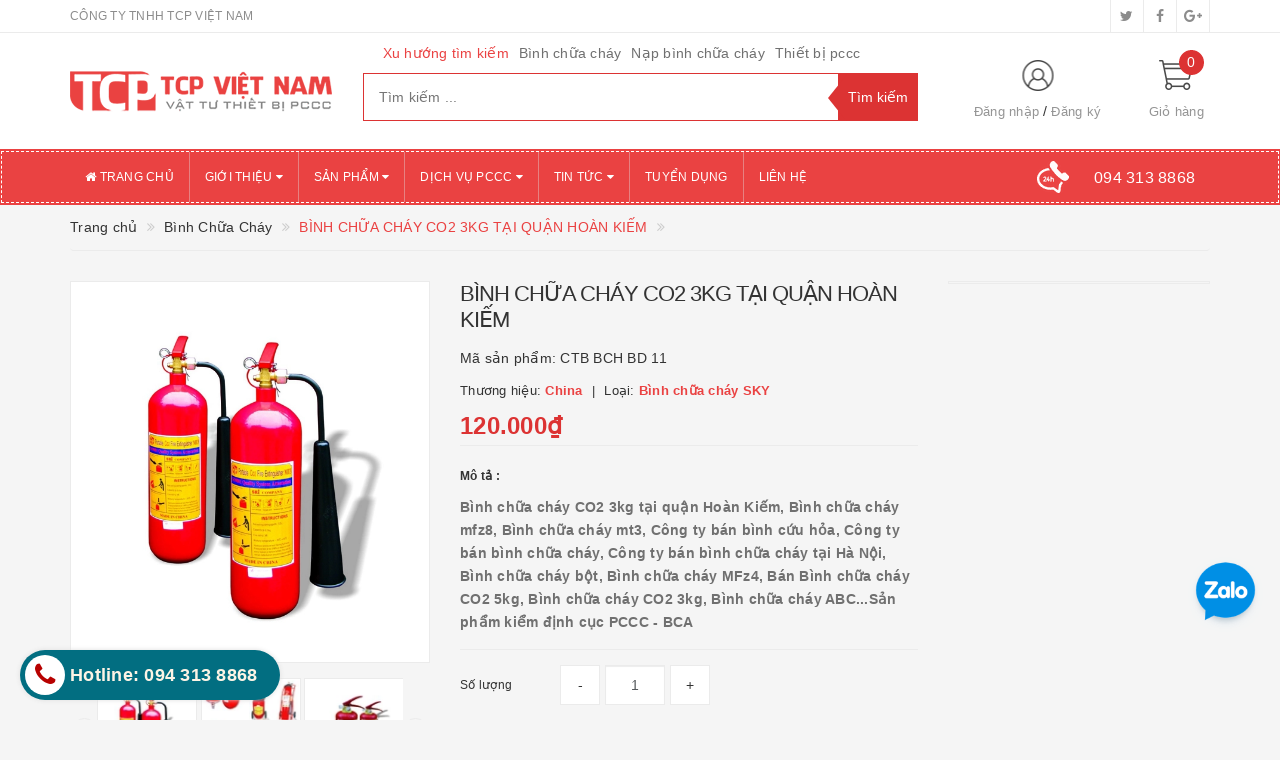

--- FILE ---
content_type: text/html; charset=utf-8
request_url: https://vattuthietbipccc.com/binh-chua-chay-co2-3kg-tai-quan-hoan-kiem
body_size: 26479
content:
<!DOCTYPE html>
<html lang="vi">
	<head>
		<meta http-equiv="content-type" content="text/html;charset=utf-8" />
		<meta name="viewport" content="width=device-width, initial-scale=1, maximum-scale=1">			
		<title>
			BÌNH CHỮA CHÁY CO2 3KG TẠI QUẬN HOÀN KIẾM
			
			
			 | Công Ty PCCC TCP Vietnam			
		</title>
		<!-- ================= Page description ================== -->
		<meta name="description" content="Bình chữa cháy CO2 3kg tại  quận Hoàn Kiếm, Bình chữa cháy mfz8, Bình chữa cháy mt3, Công ty bán bình cứu hỏa, Công ty bán bình chữa cháy, Công ty bán bình chữa cháy tại Hà Nội, Bình chữa cháy bột, Bình chữa cháy MFz4, Bán Bình chữa cháy CO2 5kg, Bình chữa cháy CO2 3kg, Bình chữa cháy ABC...kiểm định cục PCCC - BCA">
		<!-- ================= Meta ================== -->
		
		<meta name="keywords" content="BÌNH CHỮA CHÁY CO2 3KG TẠI QUẬN HOÀN KIẾM, Bình Chữa Cháy, Bình chữa cháy Sky, | Công Ty PCCC TCP Vietnam, vattuthietbipccc.com"/>
				
		<link rel="canonical" href="https://vattuthietbipccc.com/binh-chua-chay-co2-3kg-tai-quan-hoan-kiem"/>
		<meta name='revisit-after' content='1 days' />
		<meta name="robots" content="noodp,index,follow" />
		<!-- ================= Favicon ================== -->
		
		<link rel="icon" href="//bizweb.dktcdn.net/100/368/973/themes/740070/assets/favicon.png?1656759156221" type="image/x-icon" />
		
		<!-- ================= Google Fonts ================== -->
		
		
			

		<!-- Facebook Open Graph meta tags -->
		

	<meta property="og:type" content="product">
	<meta property="og:title" content="BÌNH CHỮA CHÁY CO2 3KG TẠI QUẬN HOÀN KIẾM">
	
		<meta property="og:image" content="http://bizweb.dktcdn.net/thumb/grande/100/368/973/products/binh-cuu-hoa-khi-co2-mt-3kg-c3954fcf-70b7-4f0d-9e16-405a34d53499.jpg?v=1576132489543">
		<meta property="og:image:secure_url" content="https://bizweb.dktcdn.net/thumb/grande/100/368/973/products/binh-cuu-hoa-khi-co2-mt-3kg-c3954fcf-70b7-4f0d-9e16-405a34d53499.jpg?v=1576132489543">
	
		<meta property="og:image" content="http://bizweb.dktcdn.net/thumb/grande/100/368/973/products/binh-chua-chay-sky-tcp-vietnam-c8d5c4d8-f684-488e-977d-469d4818eab2-41b0d7b5-2412-4fe0-8a9f-ec9e2c09e744-bda69d29-1e59-4d5e-a826-85bbb115406f-f93a7221-11cb-4827-9848-7e0ccc2026b9.jpg?v=1576132489543">
		<meta property="og:image:secure_url" content="https://bizweb.dktcdn.net/thumb/grande/100/368/973/products/binh-chua-chay-sky-tcp-vietnam-c8d5c4d8-f684-488e-977d-469d4818eab2-41b0d7b5-2412-4fe0-8a9f-ec9e2c09e744-bda69d29-1e59-4d5e-a826-85bbb115406f-f93a7221-11cb-4827-9848-7e0ccc2026b9.jpg?v=1576132489543">
	
		<meta property="og:image" content="http://bizweb.dktcdn.net/thumb/grande/100/368/973/products/binh-chua-chay-bot-bc-mfz1-jpeg-1a5e4f1b-a0a2-42a1-8f29-712b16c7b689-7172687e-312f-413b-bb3c-ded3210a8239-a69cef52-620b-408a-8945-36f6695f085b-2060fb1c-21c3-47a6-ab6f-c1b0dc813a89.jpg?v=1576132489543">
		<meta property="og:image:secure_url" content="https://bizweb.dktcdn.net/thumb/grande/100/368/973/products/binh-chua-chay-bot-bc-mfz1-jpeg-1a5e4f1b-a0a2-42a1-8f29-712b16c7b689-7172687e-312f-413b-bb3c-ded3210a8239-a69cef52-620b-408a-8945-36f6695f085b-2060fb1c-21c3-47a6-ab6f-c1b0dc813a89.jpg?v=1576132489543">
	
	<meta property="og:price:amount" content="120.000">
	<meta property="og:price:currency" content="VND">

<meta property="og:description" content="Bình chữa cháy CO2 3kg tại  quận Hoàn Kiếm, Bình chữa cháy mfz8, Bình chữa cháy mt3, Công ty bán bình cứu hỏa, Công ty bán bình chữa cháy, Công ty bán bình chữa cháy tại Hà Nội, Bình chữa cháy bột, Bình chữa cháy MFz4, Bán Bình chữa cháy CO2 5kg, Bình chữa cháy CO2 3kg, Bình chữa cháy ABC...kiểm định cục PCCC - BCA">
<meta property="og:url" content="https://vattuthietbipccc.com/binh-chua-chay-co2-3kg-tai-quan-hoan-kiem">
<meta property="og:site_name" content="| Công Ty PCCC TCP Vietnam">		

		<!-- Plugin CSS -->			
		<link rel="stylesheet"
			  href="//maxcdn.bootstrapcdn.com/bootstrap/3.3.7/css/bootstrap.min.css"
			  integrity="sha384-BVYiiSIFeK1dGmJRAkycuHAHRg32OmUcww7on3RYdg4Va+PmSTsz/K68vbdEjh4u"
			  crossorigin="anonymous">
		<link rel="stylesheet" href="//maxcdn.bootstrapcdn.com/font-awesome/4.5.0/css/font-awesome.min.css">
		<link href="//bizweb.dktcdn.net/100/368/973/themes/740070/assets/owl.carousel.min.css?1656759156221" rel="stylesheet" type="text/css" media="all" />

		<!-- Build Main CSS -->								
		<link href="//bizweb.dktcdn.net/100/368/973/themes/740070/assets/base.scss.css?1656759156221" rel="stylesheet" type="text/css" media="all" />		
		<link href="//bizweb.dktcdn.net/100/368/973/themes/740070/assets/style.scss.css?1656759156221" rel="stylesheet" type="text/css" media="all" />		
		<link href="//bizweb.dktcdn.net/100/368/973/themes/740070/assets/update.scss.css?1656759156221" rel="stylesheet" type="text/css" media="all" />		
		<link href="//bizweb.dktcdn.net/100/368/973/themes/740070/assets/modules.scss.css?1656759156221" rel="stylesheet" type="text/css" media="all" />
		<link href="//bizweb.dktcdn.net/100/368/973/themes/740070/assets/responsive.scss.css?1656759156221" rel="stylesheet" type="text/css" media="all" />
		<link href="//bizweb.dktcdn.net/100/368/973/themes/740070/assets/update_stylesheet.scss.css?1656759156221" rel="stylesheet" type="text/css" media="all" />

		<!-- Header JS -->	
		<script src="//bizweb.dktcdn.net/100/368/973/themes/740070/assets/jquery-2.2.3.min.js?1656759156221" type="text/javascript"></script> 

		<!-- Bizweb javascript customer -->
		



		<!-- menu mobile -->
		<link href="//bizweb.dktcdn.net/100/368/973/themes/740070/assets/menu.scss.css?1656759156221" rel="stylesheet" type="text/css" media="all" />
		<script src="//bizweb.dktcdn.net/100/368/973/themes/740070/assets/menu.js?1656759156221" type="text/javascript"></script>

		<!-- Bizweb conter for header -->
		<script>
	var Bizweb = Bizweb || {};
	Bizweb.store = 'vattuthietbipccc.mysapo.net';
	Bizweb.id = 368973;
	Bizweb.theme = {"id":740070,"name":"Big Shoe","role":"main"};
	Bizweb.template = 'product';
	if(!Bizweb.fbEventId)  Bizweb.fbEventId = 'xxxxxxxx-xxxx-4xxx-yxxx-xxxxxxxxxxxx'.replace(/[xy]/g, function (c) {
	var r = Math.random() * 16 | 0, v = c == 'x' ? r : (r & 0x3 | 0x8);
				return v.toString(16);
			});		
</script>
<script>
	(function () {
		function asyncLoad() {
			var urls = ["//productreviews.sapoapps.vn/assets/js/productreviews.min.js?store=vattuthietbipccc.mysapo.net","https://google-shopping.sapoapps.vn/conversion-tracker/global-tag/953.js?store=vattuthietbipccc.mysapo.net","https://google-shopping.sapoapps.vn/conversion-tracker/event-tag/953.js?store=vattuthietbipccc.mysapo.net","//bwstatistics.sapoapps.vn/genscript/script.js?store=vattuthietbipccc.mysapo.net"];
			for (var i = 0; i < urls.length; i++) {
				var s = document.createElement('script');
				s.type = 'text/javascript';
				s.async = true;
				s.src = urls[i];
				var x = document.getElementsByTagName('script')[0];
				x.parentNode.insertBefore(s, x);
			}
		};
		window.attachEvent ? window.attachEvent('onload', asyncLoad) : window.addEventListener('load', asyncLoad, false);
	})();
</script>


<script>
	window.BizwebAnalytics = window.BizwebAnalytics || {};
	window.BizwebAnalytics.meta = window.BizwebAnalytics.meta || {};
	window.BizwebAnalytics.meta.currency = 'VND';
	window.BizwebAnalytics.tracking_url = '/s';

	var meta = {};
	
	meta.product = {"id": 16502641, "vendor": "China", "name": "BÌNH CHỮA CHÁY CO2 3KG TẠI QUẬN HOÀN KIẾM",
	"type": "Bình chữa cháy SKY", "price": 120000 };
	
	
	for (var attr in meta) {
	window.BizwebAnalytics.meta[attr] = meta[attr];
	}
</script>

	
		<script src="/dist/js/stats.min.js?v=96f2ff2"></script>
	



<!-- Global site tag (gtag.js) - Google Analytics -->
<script async src="https://www.googletagmanager.com/gtag/js?id=UA-151501899-1"></script>
<script>
  window.dataLayer = window.dataLayer || [];
  function gtag(){dataLayer.push(arguments);}
  gtag('js', new Date());

  gtag('config', 'UA-151501899-1');
</script>
<script>

	window.enabled_enhanced_ecommerce = false;

</script>

<script>

	try {
		
				gtag('event', 'view_item', {
					event_category: 'engagement',
					event_label: "BÌNH CHỮA CHÁY CO2 3KG TẠI QUẬN HOÀN KIẾM"
				});
		
	} catch(e) { console.error('UA script error', e);}
	

</script>






<script>
	var eventsListenerScript = document.createElement('script');
	eventsListenerScript.async = true;
	
	eventsListenerScript.src = "/dist/js/store_events_listener.min.js?v=1b795e9";
	
	document.getElementsByTagName('head')[0].appendChild(eventsListenerScript);
</script>





				
		<script>
			if(navigator.userAgent.indexOf("Speed Insights") == -1) {
				(function(w,d,s,l,i){w[l]=w[l]||[];w[l].push({'gtm.start':
															  new Date().getTime(),event:'gtm.js'});var f=d.getElementsByTagName(s)[0],
					j=d.createElement(s),dl=l!='dataLayer'?'&l='+l:'';j.async=true;j.src=
						'//www.googletagmanager.com/gtm.js?id='+i+dl;f.parentNode.insertBefore(j,f);
									})(window,document,'script','dataLayer','GTM-MS77Z9');}
		</script>

		<script>var ProductReviewsAppUtil=ProductReviewsAppUtil || {};</script>

<!-- Load Facebook SDK for JavaScript -->
      <div id="fb-root"></div>
      <script>
        window.fbAsyncInit = function() {
          FB.init({
            xfbml            : true,
            version          : 'v5.0'
          });
        };

        (function(d, s, id) {
        var js, fjs = d.getElementsByTagName(s)[0];
        if (d.getElementById(id)) return;
        js = d.createElement(s); js.id = id;
        js.src = 'https://connect.facebook.net/vi_VN/sdk/xfbml.customerchat.js';
        fjs.parentNode.insertBefore(js, fjs);
      }(document, 'script', 'facebook-jssdk'));</script>

      <!-- Your customer chat code -->
      <div class="fb-customerchat"
        attribution=setup_tool
        page_id="111893230344108"
  logged_in_greeting="Chào bạn! Tôi có thể giúp gì cho bạn!"
  logged_out_greeting="Chào bạn! Tôi có thể giúp gì cho bạn!">
      </div>


	</head>
	<body>
		<!-- Get default informations -->
		
		
		

		
		
		
		<!-- end !! get default informations -->


		<!-- Main content -->
		<header class="header">
	
	<div class="topbar hidden-xs">
		<div class="container">
			<div class="row">
				<div class="col-xs-12 col-sm-6 col-md-8 col-lg-9 a-left header-info">
					
					<span class="hidden-sm hidden-xs">
						CÔNG TY TNHH TCP VIỆT NAM
					</span>
					
				</div>
				
				<div class="col-xs-12 col-sm-6 col-md-4 col-lg-3 a-right">
					<ul class="social-info">
						
						
						
						
						
						<!-- defined style classes could be found in update_stylesheet.scss -->
						<li>
							<a href="https://twitter.com/" class="hv-bg-twitter btn-transition" title="twitter">
								<i class="fa fa-twitter"></i>
							</a>
						</li>
						
						
						
						
						
						<!-- defined style classes could be found in update_stylesheet.scss -->
						<li>
							<a href="https://www.facebook.com/" class="hv-bg-facebook btn-transition" title="facebook">
								<i class="fa fa-facebook"></i>
							</a>
						</li>
						
						
						
						
						
						<!-- defined style classes could be found in update_stylesheet.scss -->
						<li>
							<a href="https://plus.google.com/" class="hv-bg-google-plus btn-transition" title="google plus">
								<i class="fa fa-google-plus"></i>
							</a>
						</li>
						
						
					</ul>
				</div>
				
			</div>
		</div>
	</div>
	

	<div class="main-header">
		<div class="container">
			<div class="row">
				<div class="col-xs-12 col-sm-8 col-md-3 col-lg-3"> 
					<div class="logo">
						<a title="| Công Ty PCCC TCP Vietnam" href="/">
							
							<img class="img-responsive" src="//bizweb.dktcdn.net/100/368/973/themes/740070/assets/logo.png?1656759156221" alt="logo | Công Ty PCCC TCP Vietnam">					
							
						</a> 
					</div>
				</div>

				<div class="hidden-xs hidden-sm col-md-6 col-lg-6 search_area">
					
					<div class="search_trend hidden-sm hidden-xs">
						
						
						<ul>
							<li class="trend_title">
								Xu hướng tìm kiếm
							</li>
							
							<li>
								<a href="binh-chua-chay">Bình chữa cháy</a>
							</li>
							
							<li>
								<a href="nap-binh-chua-chay">Nạp bình chữa cháy</a>
							</li>
							
							<li>
								<a href="thiet-bi-pccc">Thiết bị pccc</a>
							</li>
							
						</ul>
					</div>
					

					<div class="search_form">
						<form action="/search" method="get" class="search-form" role="search">
							<input placeholder="Tìm kiếm ..." class="search_input" type="text" name="query" value="" />
							<input type="submit" value="Tìm kiếm" class="btnsearch" />
							<span class='arrow-left-search'></span>
						</form>
					</div>
				</div>

				<div class="hidden-xs col-sm-4 col-md-3 col-lg-3 account-cart">
					<div class="row">
						<div class="col-sm-7 col-md-8 col-lg-8 account">
							<ul class="account-info">
								
								<li>
									<a href="/account/login">Đăng nhập</a>
								</li>
								<li>
									<a href="/account/register">Đăng ký</a>
								</li>
								
							</ul>
						</div>

						<div class="col-sm-5 col-md-4 col-lg-4 cart-header">
							<div class="top-cart-contain">
								<div class="mini-cart text-xs-center">
									<div class="heading-cart">
										<a href="/cart">
											<span class="cartCount count_item_pr" id="cart-total">0</span>
											<span class="cart-text">Giỏ hàng</span>
										</a>
									</div>	
									<div class="top-cart-content">
										<ul id="cart-sidebar" class="mini-products-list count_li">
											<li class="list-item">
												<ul></ul>
											</li>
											<li class="action">
												<ul>
													<li class="li-fix-1">
														<div class="top-subtotal">
															Tổng tiền thanh toán: 
															<span class="price"></span>
														</div>
													</li>
													<li class="li-fix-2" style="">
														<div class="actions">
															<a href="/cart" class="btn btn-primary">
																<span>Giỏ hàng</span>
															</a>
															<a href="/checkout" class="btn btn-checkout btn-gray">
																<span>Thanh toán</span>
															</a>
														</div>
													</li>
												</ul>
											</li>
										</ul>
									</div>
								</div>
							</div>
						</div>
					</div>
				</div>
			</div>
		</div>
	</div>

	<div class="menu-header menu-nav hidden-sm hidden-xs">
		<nav>
	<ul id="nav" class="nav container">
		
		
		<li class="nav-item">
			<a class="nav-link" href="/" title="Trang chủ">
				<i class="fa fa-home"></i> Trang chủ
			</a>
		</li>
		
		
		
		<li class="nav-item">
			<a href="/gioi-thieu" class="nav-link" title="Giới thiệu">
				 Giới thiệu <i class="fa fa-caret-down" data-toggle="dropdown"></i>
			</a>
			<ul class="dropdown-menu">
				
				
				<li class="nav-item-lv2">
					<a class="nav-link" href="/cong-ty-tnhh-tcp-viet-nam" title="PCCC TCP Vietnam">
						PCCC TCP Vietnam
					</a>
				</li>
				
				
			</ul>
		</li>
		
		
		
		<li class="nav-item">
			<a href="/collections/all" class="nav-link" title="Sản phẩm">
				 Sản phẩm <i class="fa fa-caret-down" data-toggle="dropdown"></i>
			</a>
			<ul class="dropdown-menu">
				
				
				<li class="dropdown-submenu nav-item-lv2">
					<a class="nav-link" href="/binh-chua-chay" title="Bình Chữa Cháy">
						Bình Chữa Cháy <i class="fa fa-angle-right"></i>
					</a>
					<ul class="dropdown-menu">
												
						<li class="nav-item-lv3">
							<a class="nav-link" href="/binh-chua-chay-dragon" title="Bình Chữa Cháy Dragon">
								Bình Chữa Cháy Dragon
							</a>
						</li>						
												
						<li class="nav-item-lv3">
							<a class="nav-link" href="/binh-chua-chay-tomoken-nhat-ban" title="Bình Chữa Cháy TOMOKEN - Nhật Bản">
								Bình Chữa Cháy TOMOKEN - Nhật Bản
							</a>
						</li>						
												
						<li class="nav-item-lv3">
							<a class="nav-link" href="/binh-chua-chay-sri" title="Bình Chữa Cháy SRi (SKY)">
								Bình Chữa Cháy SRi (SKY)
							</a>
						</li>						
												
						<li class="nav-item-lv3">
							<a class="nav-link" href="/binh-chua-chay-vinfine" title="Bình chữa Cháy Vinfire">
								Bình chữa Cháy Vinfire
							</a>
						</li>						
						
					</ul>                      
				</li>
				
				
				
				<li class="dropdown-submenu nav-item-lv2">
					<a class="nav-link" href="/nap-sac-binh-chua-chay" title="Nạp Sạc Bình Chữa Cháy">
						Nạp Sạc Bình Chữa Cháy <i class="fa fa-angle-right"></i>
					</a>
					<ul class="dropdown-menu">
						
					</ul>                      
				</li>
				
				
				
				<li class="nav-item-lv2">
					<a class="nav-link" href="/bao-tri-he-thong-pccc" title="Thi Công, Bảo Trì PCCC">
						Thi Công, Bảo Trì PCCC
					</a>
				</li>
				
				
				
				<li class="nav-item-lv2">
					<a class="nav-link" href="/thiet-bi-pccc" title="Vật Tư Thiết Bị PCCC">
						Vật Tư Thiết Bị PCCC
					</a>
				</li>
				
				
				
				<li class="nav-item-lv2">
					<a class="nav-link" href="/may-bom-chua-chay" title="Máy Bơm Chữa Cháy">
						Máy Bơm Chữa Cháy
					</a>
				</li>
				
				
				
				<li class="nav-item-lv2">
					<a class="nav-link" href="/dung-cu-bao-ho-lao-dong" title="Dụng Cụ Bảo Hộ Lao Động">
						Dụng Cụ Bảo Hộ Lao Động
					</a>
				</li>
				
				
				
				<li class="nav-item-lv2">
					<a class="nav-link" href="/den-exit-va-den-su-co" title="Đèn Exit và Đèn Sự Cố">
						Đèn Exit và Đèn Sự Cố
					</a>
				</li>
				
				
				
				<li class="dropdown-submenu nav-item-lv2">
					<a class="nav-link" href="/hop-bien-chua-chay" title="Hộp, Biển Chữa Cháy">
						Hộp, Biển Chữa Cháy <i class="fa fa-angle-right"></i>
					</a>
					<ul class="dropdown-menu">
						
					</ul>                      
				</li>
				
				
			</ul>
		</li>
		
		
		
		<li class="nav-item">
			<a href="/bao-tri-he-thong-pccc" class="nav-link" title="Dịch vụ PCCC">
				 Dịch vụ PCCC <i class="fa fa-caret-down" data-toggle="dropdown"></i>
			</a>
			<ul class="dropdown-menu">
				
				
				<li class="nav-item-lv2">
					<a class="nav-link" href="/bao-tri-he-thong-pccc" title="Bảo Trì Hệ Thống PCCC">
						Bảo Trì Hệ Thống PCCC
					</a>
				</li>
				
				
				
				<li class="nav-item-lv2">
					<a class="nav-link" href="/lap-dat-he-thong-pccc" title="Lắp Đặt Hệ Thống PCCC">
						Lắp Đặt Hệ Thống PCCC
					</a>
				</li>
				
				
				
				<li class="dropdown-submenu nav-item-lv2">
					<a class="nav-link" href="/nap-sac-binh-chua-chay" title="Nạp Sạc Bình Chữa Cháy">
						Nạp Sạc Bình Chữa Cháy <i class="fa fa-angle-right"></i>
					</a>
					<ul class="dropdown-menu">
						
					</ul>                      
				</li>
				
				
			</ul>
		</li>
		
		
		
		<li class="nav-item">
			<a href="/tin-tuc" class="nav-link" title="Tin tức">
				 Tin tức <i class="fa fa-caret-down" data-toggle="dropdown"></i>
			</a>
			<ul class="dropdown-menu">
				
				
				<li class="nav-item-lv2">
					<a class="nav-link" href="/tin-tuc-pccc" title="Tin Tức PCCC">
						Tin Tức PCCC
					</a>
				</li>
				
				
				
				<li class="nav-item-lv2">
					<a class="nav-link" href="/tin-tuc-24-7" title="Tin Tức 24/7">
						Tin Tức 24/7
					</a>
				</li>
				
				
			</ul>
		</li>
		
		
		
		<li class="nav-item">
			<a class="nav-link" href="/tuyen-dung" title="Tuyển dụng">
				 Tuyển dụng
			</a>
		</li>
		
		
		
		<li class="nav-item">
			<a class="nav-link" href="/lien-he" title="Liên hệ">
				 Liên hệ
			</a>
		</li>
		
		

		
		<li class="menu_hotline">
			<img class="img-responsive" src="//bizweb.dktcdn.net/thumb/icon/100/368/973/themes/740070/assets/hotline_pc.png?1656759156221" alt="Hotline"/>
			<a href="tel:0943138868">
				<span>094 313 8868</span>
			</a>
		</li>
		
	</ul>
</nav>
	</div>
	<div class="menu-mobile menu-nav hidden-md hidden-lg">
		<div class="sidebar-menu sidebar_menu site-nav-mobile">
	<div class="sidebar-menu-title module-header">
		<div class="module-title">
			<i class="fa fa-bars"></i>
		</div>
		<a class="mobile-cart hidden-sm" href="/cart">
			<i class="fa fa-shopping-cart"></i>
			<span class="cart-count-mobile">0</span>
		</a>
	</div>
	<div class="sidebar-menu-content">
		<div class="sidebar-linklists mobile-menu-linklists">
			<ul>
				
				
				<li class="sidebar-menu-list menu-item collection-sidebar-menu">
					<a class="ajaxLayer" href="/" title="Trang chủ">
						<span>Trang chủ</span>
					</a>
					
				</li>
				
				<li class="sidebar-menu-list menu-item collection-sidebar-menu">
					<a class="ajaxLayer" href="/gioi-thieu" title="Giới thiệu">
						<span>Giới thiệu</span>
					</a>
					
					<ul style="display: none" class="lv2">
						
						<li>
							<a class="ajaxLayer a_lv2" href="/cong-ty-tnhh-tcp-viet-nam" title="PCCC TCP Vietnam">
								<span>PCCC TCP Vietnam</span>
							</a>
							
						</li>
						
					</ul>
					
				</li>
				
				<li class="sidebar-menu-list menu-item collection-sidebar-menu">
					<a class="ajaxLayer" href="/collections/all" title="Sản phẩm">
						<span>Sản phẩm</span>
					</a>
					
					<ul style="display: none" class="lv2">
						
						<li>
							<a class="ajaxLayer a_lv2" href="/binh-chua-chay" title="Bình Chữa Cháy">
								<span>Bình Chữa Cháy</span>
							</a>
							
							<ul style="display: none;" class="lv3">
								
								<li>
									<a class="ajaxLayer a_lv3" href="/binh-chua-chay-dragon" title="Bình Chữa Cháy Dragon">
										<span>Bình Chữa Cháy Dragon</span>
									</a>
								</li>
								
								<li>
									<a class="ajaxLayer a_lv3" href="/binh-chua-chay-tomoken-nhat-ban" title="Bình Chữa Cháy TOMOKEN - Nhật Bản">
										<span>Bình Chữa Cháy TOMOKEN - Nhật Bản</span>
									</a>
								</li>
								
								<li>
									<a class="ajaxLayer a_lv3" href="/binh-chua-chay-sri" title="Bình Chữa Cháy SRi (SKY)">
										<span>Bình Chữa Cháy SRi (SKY)</span>
									</a>
								</li>
								
								<li>
									<a class="ajaxLayer a_lv3" href="/binh-chua-chay-vinfine" title="Bình chữa Cháy Vinfire">
										<span>Bình chữa Cháy Vinfire</span>
									</a>
								</li>
								
							</ul>
							
						</li>
						
						<li>
							<a class="ajaxLayer a_lv2" href="/nap-sac-binh-chua-chay" title="Nạp Sạc Bình Chữa Cháy">
								<span>Nạp Sạc Bình Chữa Cháy</span>
							</a>
							
							<ul style="display: none;" class="lv3">
								
							</ul>
							
						</li>
						
						<li>
							<a class="ajaxLayer a_lv2" href="/bao-tri-he-thong-pccc" title="Thi Công, Bảo Trì PCCC">
								<span>Thi Công, Bảo Trì PCCC</span>
							</a>
							
						</li>
						
						<li>
							<a class="ajaxLayer a_lv2" href="/thiet-bi-pccc" title="Vật Tư Thiết Bị PCCC">
								<span>Vật Tư Thiết Bị PCCC</span>
							</a>
							
						</li>
						
						<li>
							<a class="ajaxLayer a_lv2" href="/may-bom-chua-chay" title="Máy Bơm Chữa Cháy">
								<span>Máy Bơm Chữa Cháy</span>
							</a>
							
						</li>
						
						<li>
							<a class="ajaxLayer a_lv2" href="/dung-cu-bao-ho-lao-dong" title="Dụng Cụ Bảo Hộ Lao Động">
								<span>Dụng Cụ Bảo Hộ Lao Động</span>
							</a>
							
						</li>
						
						<li>
							<a class="ajaxLayer a_lv2" href="/den-exit-va-den-su-co" title="Đèn Exit và Đèn Sự Cố">
								<span>Đèn Exit và Đèn Sự Cố</span>
							</a>
							
						</li>
						
						<li>
							<a class="ajaxLayer a_lv2" href="/hop-bien-chua-chay" title="Hộp, Biển Chữa Cháy">
								<span>Hộp, Biển Chữa Cháy</span>
							</a>
							
							<ul style="display: none;" class="lv3">
								
							</ul>
							
						</li>
						
					</ul>
					
				</li>
				
				<li class="sidebar-menu-list menu-item collection-sidebar-menu">
					<a class="ajaxLayer" href="/bao-tri-he-thong-pccc" title="Dịch vụ PCCC">
						<span>Dịch vụ PCCC</span>
					</a>
					
					<ul style="display: none" class="lv2">
						
						<li>
							<a class="ajaxLayer a_lv2" href="/bao-tri-he-thong-pccc" title="Bảo Trì Hệ Thống PCCC">
								<span>Bảo Trì Hệ Thống PCCC</span>
							</a>
							
						</li>
						
						<li>
							<a class="ajaxLayer a_lv2" href="/lap-dat-he-thong-pccc" title="Lắp Đặt Hệ Thống PCCC">
								<span>Lắp Đặt Hệ Thống PCCC</span>
							</a>
							
						</li>
						
						<li>
							<a class="ajaxLayer a_lv2" href="/nap-sac-binh-chua-chay" title="Nạp Sạc Bình Chữa Cháy">
								<span>Nạp Sạc Bình Chữa Cháy</span>
							</a>
							
							<ul style="display: none;" class="lv3">
								
							</ul>
							
						</li>
						
					</ul>
					
				</li>
				
				<li class="sidebar-menu-list menu-item collection-sidebar-menu">
					<a class="ajaxLayer" href="/tin-tuc" title="Tin tức">
						<span>Tin tức</span>
					</a>
					
					<ul style="display: none" class="lv2">
						
						<li>
							<a class="ajaxLayer a_lv2" href="/tin-tuc-pccc" title="Tin Tức PCCC">
								<span>Tin Tức PCCC</span>
							</a>
							
						</li>
						
						<li>
							<a class="ajaxLayer a_lv2" href="/tin-tuc-24-7" title="Tin Tức 24/7">
								<span>Tin Tức 24/7</span>
							</a>
							
						</li>
						
					</ul>
					
				</li>
				
				<li class="sidebar-menu-list menu-item collection-sidebar-menu">
					<a class="ajaxLayer" href="/tuyen-dung" title="Tuyển dụng">
						<span>Tuyển dụng</span>
					</a>
					
				</li>
				
				<li class="sidebar-menu-list menu-item collection-sidebar-menu">
					<a class="ajaxLayer" href="/lien-he" title="Liên hệ">
						<span>Liên hệ</span>
					</a>
					
				</li>
				
			</ul>
		</div>
	</div>
</div>

		<div class="full-width">
			<div class="container">
				<div class="row">
					<div class="col-xs-12 col-sm-12 col-md-12 col-lg-12">
						<div class="search_form">
							<form action="/search" method="get" class="search-form" role="search">
								<input placeholder="Tìm kiếm ..." class="search_input" type="text" name="query" value="" />
								<button type="submit" class="btnsearch">
									<i class="fa fa-search"></i>
								</button>
							</form>
						</div>

						
						<div class="hotline_mobile">
							<a href="tel:0943138868">
								<img src="//bizweb.dktcdn.net/thumb/icon/100/368/973/themes/740070/assets/hotline_mobile.png?1656759156221" alt="Hotline" class="img-responsive">
							</a>
						</div>
						
					</div>
				</div>
			</div>
		</div>
	</div>
</header>
		





<section class="product-template product" itemscope itemtype="http://schema.org/Product">
	<section class="bread-crumb">
	<div class="container">
		<div class="row">
			<div class="col-xs-12">
				<ul class="breadcrumb list-unstyled" itemscope itemtype="http://data-vocabulary.org/Breadcrumb">					
					<li class="home">
						<a itemprop="url" href="/" title="Về trang chủ">
							<span itemprop="title">Trang chủ</span>
						</a>
					</li>
					
					
						
						<li>
							<a itemprop="url" href="/binh-chua-chay" title="Bình Chữa Cháy">
								<span itemprop="title">Bình Chữa Cháy</span>
							</a>
						</li>
						
						<li>
							<strong>
								<span itemprop="title">BÌNH CHỮA CHÁY CO2 3KG TẠI QUẬN HOÀN KIẾM</span>
							</strong>
						<li>
							
					
				</ul>
			</div>
		</div>
	</div>
</section>
	<meta itemprop="url" content="//vattuthietbipccc.com/binh-chua-chay-co2-3kg-tai-quan-hoan-kiem">
<meta itemprop="name" content="BÌNH CHỮA CHÁY CO2 3KG TẠI QUẬN HOÀN KIẾM">
<meta itemprop="image" content="http://bizweb.dktcdn.net/thumb/grande/100/368/973/products/binh-cuu-hoa-khi-co2-mt-3kg-c3954fcf-70b7-4f0d-9e16-405a34d53499.jpg?v=1576132489543">
<meta itemprop="description" content="Bình chữa cháy CO2 3kg&nbsp;tại quận Hoàn Kiếm, Bình chữa cháy mfz8, Bình chữa cháy mt3, Công ty bán bình cứu hỏa, Công ty bán bình chữa cháy, Công ty bán bình chữa cháy tại Hà Nội, Bình chữa cháy bột,&nbsp;Bình chữa cháy MFz4, Bán Bình chữa cháy CO2 5kg,&nbsp;Bình chữa cháy CO2 3kg, Bình chữa cháy ABC...Sản phẩm kiểm định cục PCCC - BCA">

<meta itemprop="brand" content="China">


<meta itemprop="model" content="">


<meta itemprop="sku" content="CTB BCH BD 11">


<div class="price-box" itemprop="offers" itemscope itemtype="http://schema.org/Offer">
	<link itemprop="availability" href="http://schema.org/InStock">
	<meta itemprop="priceCurrency" content="VND">
	<meta itemprop="price" content="120000">
	<meta itemprop="url" content="https://vattuthietbipccc.com/binh-chua-chay-co2-3kg-tai-quan-hoan-kiem">
	
	<meta itemprop="priceValidUntil" content="2099-01-01">
</div>
							
<div itemprop="review" itemscope itemtype="https://schema.org/Review" class="hidden">
	<span itemprop="itemReviewed" itemscope itemtype="https://schema.org/Thing">
		<span itemprop="name">BÌNH CHỮA CHÁY CO2 3KG TẠI QUẬN HOÀN KIẾM</span>
	</span>
	<span itemprop="author" itemscope itemtype="https://schema.org/Person">
		<span itemprop="name">| Công Ty PCCC TCP Vietnam</span>
	</span>
	<div itemprop="reviewRating" itemscope itemtype="https://schema.org/Rating" class="hidden">

		<span itemprop="ratingValue">10</span> out of
		<span itemprop="bestRating">10</span>
	</div>
	<span itemprop="publisher" itemscope itemtype="https://schema.org/Organization">
		<meta itemprop="name" content="| Công Ty PCCC TCP Vietnam">
	</span>
</div>

	
	<div class="container">
		<div class="row">
			<div class="details-product">
				<div class="col-xs-12 col-sm-12 col-md-4 col-lg-4 images-pro">
					<div class="large-image">
						<a href="//bizweb.dktcdn.net/thumb/1024x1024/100/368/973/products/binh-cuu-hoa-khi-co2-mt-3kg-c3954fcf-70b7-4f0d-9e16-405a34d53499.jpg?v=1576132489543" class="large_image_url checkurl dp-flex" data-rel="prettyPhoto[product-gallery]">
							
							<img id="zoom_01" class="img-responsive" src="//bizweb.dktcdn.net/thumb/grande/100/368/973/products/binh-cuu-hoa-khi-co2-mt-3kg-c3954fcf-70b7-4f0d-9e16-405a34d53499.jpg?v=1576132489543" alt="binh-chua-chay-co2-3kg-tai-quan-hoan-kiem">
							
						</a>
					</div>

					
					<div class="imgthumb-prolist">
						<div id="gallery_01" class="owl-carousel owl-theme owl-nav-circle" data-nav="true" data-lg-items="3" data-md-items="3" data-sm-items="6" data-xs-items="4" data-xxs-items="3" data-margin="5" data-auto-height="true">
							
							<div class="item">
								<a href="javascript:void(0);" data-image="//bizweb.dktcdn.net/thumb/grande/100/368/973/products/binh-cuu-hoa-khi-co2-mt-3kg-c3954fcf-70b7-4f0d-9e16-405a34d53499.jpg?v=1576132489543" data-zoom-image="//bizweb.dktcdn.net/thumb/1024x1024/100/368/973/products/binh-cuu-hoa-khi-co2-mt-3kg-c3954fcf-70b7-4f0d-9e16-405a34d53499.jpg?v=1576132489543">
									<img src="//bizweb.dktcdn.net/thumb/small/100/368/973/products/binh-cuu-hoa-khi-co2-mt-3kg-c3954fcf-70b7-4f0d-9e16-405a34d53499.jpg?v=1576132489543" class="img-responsive" alt="binh-chua-chay-co2-3kg-tai-quan-hoan-kiem">
								</a>
							</div>
							
							<div class="item">
								<a href="javascript:void(0);" data-image="//bizweb.dktcdn.net/thumb/grande/100/368/973/products/binh-chua-chay-sky-tcp-vietnam-c8d5c4d8-f684-488e-977d-469d4818eab2-41b0d7b5-2412-4fe0-8a9f-ec9e2c09e744-bda69d29-1e59-4d5e-a826-85bbb115406f-f93a7221-11cb-4827-9848-7e0ccc2026b9.jpg?v=1576132489543" data-zoom-image="//bizweb.dktcdn.net/thumb/1024x1024/100/368/973/products/binh-chua-chay-sky-tcp-vietnam-c8d5c4d8-f684-488e-977d-469d4818eab2-41b0d7b5-2412-4fe0-8a9f-ec9e2c09e744-bda69d29-1e59-4d5e-a826-85bbb115406f-f93a7221-11cb-4827-9848-7e0ccc2026b9.jpg?v=1576132489543">
									<img src="//bizweb.dktcdn.net/thumb/small/100/368/973/products/binh-chua-chay-sky-tcp-vietnam-c8d5c4d8-f684-488e-977d-469d4818eab2-41b0d7b5-2412-4fe0-8a9f-ec9e2c09e744-bda69d29-1e59-4d5e-a826-85bbb115406f-f93a7221-11cb-4827-9848-7e0ccc2026b9.jpg?v=1576132489543" class="img-responsive" alt="binh-chua-chay-co2-3kg-tai-quan-hoan-kiem">
								</a>
							</div>
							
							<div class="item">
								<a href="javascript:void(0);" data-image="//bizweb.dktcdn.net/thumb/grande/100/368/973/products/binh-chua-chay-bot-bc-mfz1-jpeg-1a5e4f1b-a0a2-42a1-8f29-712b16c7b689-7172687e-312f-413b-bb3c-ded3210a8239-a69cef52-620b-408a-8945-36f6695f085b-2060fb1c-21c3-47a6-ab6f-c1b0dc813a89.jpg?v=1576132489543" data-zoom-image="//bizweb.dktcdn.net/thumb/1024x1024/100/368/973/products/binh-chua-chay-bot-bc-mfz1-jpeg-1a5e4f1b-a0a2-42a1-8f29-712b16c7b689-7172687e-312f-413b-bb3c-ded3210a8239-a69cef52-620b-408a-8945-36f6695f085b-2060fb1c-21c3-47a6-ab6f-c1b0dc813a89.jpg?v=1576132489543">
									<img src="//bizweb.dktcdn.net/thumb/small/100/368/973/products/binh-chua-chay-bot-bc-mfz1-jpeg-1a5e4f1b-a0a2-42a1-8f29-712b16c7b689-7172687e-312f-413b-bb3c-ded3210a8239-a69cef52-620b-408a-8945-36f6695f085b-2060fb1c-21c3-47a6-ab6f-c1b0dc813a89.jpg?v=1576132489543" class="img-responsive" alt="binh-chua-chay-co2-3kg-tai-quan-hoan-kiem">
								</a>
							</div>
							
							<div class="item">
								<a href="javascript:void(0);" data-image="//bizweb.dktcdn.net/thumb/grande/100/368/973/products/[base64].jpg?v=1576132489543" data-zoom-image="//bizweb.dktcdn.net/thumb/1024x1024/100/368/973/products/[base64].jpg?v=1576132489543">
									<img src="//bizweb.dktcdn.net/thumb/small/100/368/973/products/[base64].jpg?v=1576132489543" class="img-responsive" alt="binh-chua-chay-co2-3kg-tai-quan-hoan-kiem">
								</a>
							</div>
							
							<div class="item">
								<a href="javascript:void(0);" data-image="//bizweb.dktcdn.net/thumb/grande/100/368/973/products/c7bb79336e389c4163f442c0b4e26a92-0b5c1945-7c6a-4512-acc9-19c7b415a2dd-8bfbb117-339c-4dc1-8278-b660bba3502d.jpg?v=1576132489543" data-zoom-image="//bizweb.dktcdn.net/thumb/1024x1024/100/368/973/products/c7bb79336e389c4163f442c0b4e26a92-0b5c1945-7c6a-4512-acc9-19c7b415a2dd-8bfbb117-339c-4dc1-8278-b660bba3502d.jpg?v=1576132489543">
									<img src="//bizweb.dktcdn.net/thumb/small/100/368/973/products/c7bb79336e389c4163f442c0b4e26a92-0b5c1945-7c6a-4512-acc9-19c7b415a2dd-8bfbb117-339c-4dc1-8278-b660bba3502d.jpg?v=1576132489543" class="img-responsive" alt="binh-chua-chay-co2-3kg-tai-quan-hoan-kiem">
								</a>
							</div>
							
							<div class="item">
								<a href="javascript:void(0);" data-image="//bizweb.dktcdn.net/thumb/grande/100/368/973/products/f9db7a46f24068e3916417ab4f490513-0534a016-f97f-449e-befb-c05640866c99-88d430af-f89f-4f6a-9e43-ec34c7ed8681.jpg?v=1576132489543" data-zoom-image="//bizweb.dktcdn.net/thumb/1024x1024/100/368/973/products/f9db7a46f24068e3916417ab4f490513-0534a016-f97f-449e-befb-c05640866c99-88d430af-f89f-4f6a-9e43-ec34c7ed8681.jpg?v=1576132489543">
									<img src="//bizweb.dktcdn.net/thumb/small/100/368/973/products/f9db7a46f24068e3916417ab4f490513-0534a016-f97f-449e-befb-c05640866c99-88d430af-f89f-4f6a-9e43-ec34c7ed8681.jpg?v=1576132489543" class="img-responsive" alt="binh-chua-chay-co2-3kg-tai-quan-hoan-kiem">
								</a>
							</div>
							
							<div class="item">
								<a href="javascript:void(0);" data-image="//bizweb.dktcdn.net/thumb/grande/100/368/973/products/680e8e2d1619ed738e1644923750ca39-43abb25e-1fff-40d3-ac59-69339b5d03db.jpg?v=1576132489543" data-zoom-image="//bizweb.dktcdn.net/thumb/1024x1024/100/368/973/products/680e8e2d1619ed738e1644923750ca39-43abb25e-1fff-40d3-ac59-69339b5d03db.jpg?v=1576132489543">
									<img src="//bizweb.dktcdn.net/thumb/small/100/368/973/products/680e8e2d1619ed738e1644923750ca39-43abb25e-1fff-40d3-ac59-69339b5d03db.jpg?v=1576132489543" class="img-responsive" alt="binh-chua-chay-co2-3kg-tai-quan-hoan-kiem">
								</a>
							</div>
							
							<div class="item">
								<a href="javascript:void(0);" data-image="//bizweb.dktcdn.net/thumb/grande/100/368/973/products/1938b0f3383d0db2ef875b7c88d239f2-e4834ad8-c99c-47e7-9586-5be3bbe87672-84608e60-2aee-4696-8b9c-f2029ba7869d.jpg?v=1576132489543" data-zoom-image="//bizweb.dktcdn.net/thumb/1024x1024/100/368/973/products/1938b0f3383d0db2ef875b7c88d239f2-e4834ad8-c99c-47e7-9586-5be3bbe87672-84608e60-2aee-4696-8b9c-f2029ba7869d.jpg?v=1576132489543">
									<img src="//bizweb.dktcdn.net/thumb/small/100/368/973/products/1938b0f3383d0db2ef875b7c88d239f2-e4834ad8-c99c-47e7-9586-5be3bbe87672-84608e60-2aee-4696-8b9c-f2029ba7869d.jpg?v=1576132489543" class="img-responsive" alt="binh-chua-chay-co2-3kg-tai-quan-hoan-kiem">
								</a>
							</div>
							
							<div class="item">
								<a href="javascript:void(0);" data-image="//bizweb.dktcdn.net/thumb/grande/100/368/973/products/[base64].jpg?v=1576132489543" data-zoom-image="//bizweb.dktcdn.net/thumb/1024x1024/100/368/973/products/[base64].jpg?v=1576132489543">
									<img src="//bizweb.dktcdn.net/thumb/small/100/368/973/products/[base64].jpg?v=1576132489543" class="img-responsive" alt="binh-chua-chay-co2-3kg-tai-quan-hoan-kiem">
								</a>
							</div>
							
							<div class="item">
								<a href="javascript:void(0);" data-image="//bizweb.dktcdn.net/thumb/grande/100/368/973/products/[base64].jpg?v=1576132489543" data-zoom-image="//bizweb.dktcdn.net/thumb/1024x1024/100/368/973/products/[base64].jpg?v=1576132489543">
									<img src="//bizweb.dktcdn.net/thumb/small/100/368/973/products/[base64].jpg?v=1576132489543" class="img-responsive" alt="binh-chua-chay-co2-3kg-tai-quan-hoan-kiem">
								</a>
							</div>
							
						</div>
					</div>
					
				</div>

				<div class="col-xs-12 col-sm-12 col-md-4 col-lg-5 details-pro">
					<h1 class="title-head">BÌNH CHỮA CHÁY CO2 3KG TẠI QUẬN HOÀN KIẾM</h1>
					
					<p class="product_sku">Mã sản phẩm: <span >CTB BCH BD 11</span></p>
					

					
					<p class="product_vendor">
						<span >
							Thương hiệu: <b >China</b>
						</span>
						<span>
							Loại: <b >Bình chữa cháy SKY</b>
						</span>
					</p>
					

					<div class="product-review rated_star">
						<div class="bizweb-product-reviews-badge" data-id="16502641"></div>
					</div>

					

<div class="price-box price-loop-style price-box-product" itemscope itemtype="http://schema.org/Offer">
	
		
			
				<span class="special-price">
					<span class="price" >120.000₫</span>
				</span>
				<span class="old-price">
					<span class="price" >
						
					</span>
				</span>
			
		
	
</div>

					
					<label>
						<strong>Mô tả : </strong>
					</label>
					<div class="product-summary product_description">
						<div class="rte description">
							
							<p><span style="font-family:Arial,Helvetica,sans-serif;"><span style="font-size:14px;"><b>Bình chữa cháy CO2 3kg&nbsp;tại quận Hoàn Kiếm, Bình chữa cháy mfz8, Bình chữa cháy mt3, Công ty bán bình cứu hỏa, Công ty bán bình chữa cháy, Công ty bán bình chữa cháy tại Hà Nội, Bình chữa cháy bột,&nbsp;Bình chữa cháy MFz4, Bán Bình chữa cháy CO2 5kg,&nbsp;Bình chữa cháy CO2 3kg, Bình chữa cháy ABC...</b><strong>Sản phẩm kiểm định cục PCCC - BCA</strong></span></span></p>
							
						</div>
					</div>
					

					<div class="form-product">
						<form enctype="multipart/form-data" id="add-to-cart-form" action="/cart/add" method="post" class="form-inline">
							
							<div class="box-variant clearfix ">
								
								
								<input type="hidden" name="variantId" value="29548580" />
								
							</div>

							<div class="form-group product_quantity ">
								<label class="form-control-label">Số lượng</label>
								<button onclick="var result = document.getElementById('qty'); var qty = result.value; if( !isNaN( qty ) &amp;&amp; qty > 1 ) result.value--;return false;" class="reduced btn btn-ipnb" type="button">-</button>
								<input type="text" class="form-control text-xs-center qty" title="Số lượng" value="1" maxlength="3" id="qty" name="quantity" onkeyup="valid(this,'numbers')" onblur="valid(this,'numbers')">
								<button onclick="var result = document.getElementById('qty'); var qty = result.value; if( !isNaN( qty )) result.value++;return false;" class="increase btn btn-ipnb" type="button">+</button>
							</div>

							<!-- BUTTON ACTIONS -->
							<input class="hidden" type="hidden" name="variantId" value="29548580" />
							<div class="button_actions">
								
								
								
								<button type="submit" class="btn btn-buy btn-transition btn-cart btn_buy add_to_cart" title="Thêm vào giỏ hàng">
									<span><i class="fa fa-shopping-cart"></i> Thêm vào giỏ hàng</span>
								</button>
								
								
								
							</div>
							<!-- END BUTTON ACTIONS -->
						</form>
					</div>

					
					<div class="tag-product">
						<label class="inline">Tags : </label>
						<div class="custom_list">
							
							<a href="/collections/all/binh-chua-chay-sky" class="btn-transition">Bình chữa cháy Sky</a>
							
						</div>
					</div>
					

					
					<div class="social-sharing">
						
  
  



<div class="social-media" data-permalink="https://vattuthietbipccc.com/binh-chua-chay-co2-3kg-tai-quan-hoan-kiem">
	<label>Chia sẻ: </label>
	<div class="custom_list">
		
		<a target="_blank" href="//www.facebook.com/sharer.php?u=https://vattuthietbipccc.com/binh-chua-chay-co2-3kg-tai-quan-hoan-kiem" class="share-facebook hv-txt-facebook btn-transition btn-border-hover" title="Chia sẻ lên Facebook">
			<i class="fa fa-facebook-official"></i>
		</a>
		

		
		<a target="_blank" href="//twitter.com/share?text=binh-chua-chay-co2-3kg-tai-quan-hoan-kiem&amp;url=https://vattuthietbipccc.com/binh-chua-chay-co2-3kg-tai-quan-hoan-kiem" class="share-twitter hv-txt-twitter btn-transition btn-border-hover" title="Chia sẻ lên Twitter">
			<i class="fa fa-twitter"></i>
		</a>
		

		
		<a target="_blank" href="//plus.google.com/share?url=https://vattuthietbipccc.com/binh-chua-chay-co2-3kg-tai-quan-hoan-kiem" class="share-google hv-txt-google-plus btn-transition btn-border-hover" title="+1">
			<i class="fa fa-google-plus"></i>
		</a>
		
	</div>
</div>
					</div>
					
				</div>

				<div class="col-xs-12 col-sm-12 col-md-4 col-lg-3">
					<div class="product-privacy">
						<div class="row">
							<div class="col-xs-12">
								
								
								
								
								
								
								
								
								
								
								
								
								
								
								
								
								
								
								
								
								
							</div>
						</div>
					</div>
				</div>
			</div>
		</div>

		
		<div class="row">
			<div class="col-xs-12 col-sm-12 col-md-12 col-lg-12 ">
				<div class="product-tab e-tabs custom-width-large-screen">
					<ul class="tabs tabs-title clearfix">									
						
						
						
						
						
						<li class="tab-link" data-tab="tab-1">
							<h5 class="tab_title">
								<span>Chi tiết sản phẩm</span>
							</h5>
						</li>
						
						
						
						
						
						
						<li class="tab-link" data-tab="tab-2">
							<h5 class="tab_title">
								<span>Đánh giá sản phẩm</span>
							</h5>
						</li>
						
						
						
						
						
						
						<li class="tab-link" data-tab="tab-3">
							<h5 class="tab_title">
								<span>Thẻ tags</span>
							</h5>
						</li>
						
						
						
						
						
						
						
						
						
						
						
						
					</ul>

					
					<div id="tab-1" class="tab-content">
						<div class="rte">
							<h1><span style="font-family:Arial,Helvetica,sans-serif;"><span style="font-size:14px;"><b>Bình chữa cháy CO2 3kg&nbsp;tại quận Hoàn Kiếm, Bình chữa cháy mfz8, Bình chữa cháy mt3, Công ty bán bình cứu hỏa, Công ty bán bình chữa cháy, Công ty bán bình chữa cháy tại Hà Nội, Bình chữa cháy bột,&nbsp;Bình chữa cháy MFz4, Bán Bình chữa cháy CO2 5kg,&nbsp;Bình chữa cháy CO2 3kg, Bình chữa cháy ABC...</b><strong>Sản phẩm kiểm định cục PCCC - BCA</strong></span></span></h1>
<p><span style="font-family:Arial,Helvetica,sans-serif;"><span style="font-size:14px;"><strong><u>1- CHỦNG LOAI&nbsp;1KG&nbsp; </u><span style="background:white"><span style="line-height:107%"><span style="color:#222222">(2 Loại)</span></span></span></strong></span></span></p>
<p><span style="font-family:Arial,Helvetica,sans-serif;"><span style="font-size:14px;"><strong><img data-thumb="original" original-height="500" original-width="500" src="//bizweb.dktcdn.net/100/368/973/files/binh-chua-chay-bot-bc-mfz1-jpeg-38bb3ffc-5be7-47ba-b5da-5baf3abb3010.jpg?v=1575611825348" style="border-width: 1px; border-style: solid; margin: 1px; float: left; width: 340px; height: 390px;" /></strong></span></span></p>
<p><span style="font-family:Arial,Helvetica,sans-serif;"><span style="font-size:14px;"><strong><span style="color:#2980b9;">Sản Phẩn:</span></strong></span></span></p>
<h2><span style="font-family:Arial,Helvetica,sans-serif;"><span style="font-size:14px;"><strong>1- BÌNH CHỮA CHÁY&nbsp;ABC 1KG - MFZ1</strong></span></span></h2>
<p><span style="font-family:Arial,Helvetica,sans-serif;"><span style="font-size:14px;"><b>Nước sản xuất:</b>&nbsp;Trung Quốc.&nbsp;<b>Tiêu chuẩn:</b>&nbsp;Việt Nam</span></span></p>
<p><span style="font-family:Arial,Helvetica,sans-serif;"><span style="font-size:14px;"><b>Chất liệu chữa cháy:</b>&nbsp;Bột</span></span></p>
<h2><span style="font-family:Arial,Helvetica,sans-serif;"><span style="font-size:14px;"><strong>2 -BÌNH-CHỮA-CHÁY-BỘT-BC-MFZ1&nbsp;</strong></span></span></h2>
<p><span style="font-family:Arial,Helvetica,sans-serif;"><span style="font-size:14px;"><span style="color:#2980b9;"><strong>Thông số kỹ thuật</strong></span></span></span></p>
<p><span style="font-family:Arial,Helvetica,sans-serif;"><span style="font-size:14px;"><b>Nước sản xuất:</b>&nbsp;Trung Quốc.&nbsp;<b>Tiêu chuẩn:</b>&nbsp;Việt Nam</span></span></p>
<p><span style="font-family:Arial,Helvetica,sans-serif;"><span style="font-size:14px;"><b>Chất liệu chữa cháy:</b>&nbsp;Bột.&nbsp;<b>Trọng lượng:</b>&nbsp;1kg</span></span></p>
<p><span style="font-family:Arial,Helvetica,sans-serif;"><span style="font-size:14px;"><b>Công dụng:&nbsp;</b>Chữa cháy chất lỏng,chất khí, chất rắn</span></span></p>
<p><span style="font-family:Arial,Helvetica,sans-serif;"><span style="font-size:14px;"><b><img alt="http://baohovietnam.com/wp-content/themes/vnkingshop_baoho/img/checkbox.png" src="http://baohovietnam.com/wp-content/themes/vnkingshop_baoho/img/checkbox.png" />Còn Hàng</b></span></span></p>
<p><span style="font-family:Arial,Helvetica,sans-serif;"><span style="font-size:14px;"><strong><u>2- CHỦNG LOẠI&nbsp;2 KG&nbsp;&nbsp;</u><span style="background:white"><span style="line-height:107%"><span style="color:#222222">(2 Loại)</span></span></span></strong></span></span></p>
<p><span style="font-family:Arial,Helvetica,sans-serif;"><span style="font-size:14px;"><strong><img alt="Bình chữa cháy BC 2KG MFZ2" data-thumb="original" original-height="500" original-width="500" src="//bizweb.dktcdn.net/100/368/973/files/binh-chua-chay-mfz2-bc-2kg-cb73697c-2cb0-4542-a725-ad6044552de7.jpg?v=1575612015413" style="border-width: 1px; border-style: solid; margin: 1px; float: left; width: 340px; height: 390px;" /></strong></span></span></p>
<p><span style="font-family:Arial,Helvetica,sans-serif;"><span style="font-size:14px;"><strong><span style="color:#2980b9;">Sản Phẩn:</span></strong></span></span></p>
<h2><span style="font-family:Arial,Helvetica,sans-serif;"><span style="font-size:14px;"><strong>1 - Bình chữa cháy BC 2KG MFZ2&nbsp;</strong></span></span></h2>
<p><span style="font-family:Arial,Helvetica,sans-serif;"><span style="font-size:14px;"><b>Nước sản xuất:</b>&nbsp;Trung Quốc.&nbsp;<b>Tiêu chuẩn:</b>&nbsp;Việt Nam</span></span></p>
<p><span style="font-family:Arial,Helvetica,sans-serif;"><span style="font-size:14px;"><b>Chất liệu chữa cháy:</b>&nbsp;Bột</span></span></p>
<h2><span style="font-family:Arial,Helvetica,sans-serif;"><span style="font-size:14px;"><strong>2 - Bình chữa cháy ABC 2KG- MFZL2&nbsp;</strong></span></span></h2>
<p><span style="font-family:Arial,Helvetica,sans-serif;"><span style="font-size:14px;"><span style="color:#2980b9;"><strong>Thông số kỹ thuật</strong></span></span></span></p>
<p><span style="font-family:Arial,Helvetica,sans-serif;"><span style="font-size:14px;"><b>Nước sản xuất:</b>&nbsp;Trung Quốc. T<b>iêu chuẩn:</b>&nbsp;Việt Nam</span></span></p>
<p><span style="font-family:Arial,Helvetica,sans-serif;"><span style="font-size:14px;"><b>Chất liệu chữa cháy:</b>&nbsp;Bột.&nbsp;<b>Trọng lượng:</b>&nbsp;2kg</span></span></p>
<p><span style="font-family:Arial,Helvetica,sans-serif;"><span style="font-size:14px;"><b>Công dụng:&nbsp;</b>Chữa cháy chất lỏng,chất khí, chất rắn</span></span></p>
<p><span style="font-family:Arial,Helvetica,sans-serif;"><span style="font-size:14px;"><b><img alt="http://baohovietnam.com/wp-content/themes/vnkingshop_baoho/img/checkbox.png" src="http://baohovietnam.com/wp-content/themes/vnkingshop_baoho/img/checkbox.png" />Còn Hàng</b></span></span></p>
<p><span style="font-family:Arial,Helvetica,sans-serif;"><span style="font-size:14px;"><strong>3&nbsp;<span style="background:white"><span style="line-height:107%"><span style="color:#222222">- CHỦNG LOẠI&nbsp;4KG: (2 Loại)</span></span></span></strong></span></span></p>
<p><span style="font-family:Arial,Helvetica,sans-serif;"><span style="font-size:14px;"><img data-thumb="original" original-height="400" original-width="300" src="//bizweb.dktcdn.net/100/368/973/files/binh-cuu-hoa-bot-bc-4kg.jpg?v=1575612284299" style="border-width: 1px; border-style: solid; margin: 1px; float: left; width: 340px; height: 390px;" /></span></span></p>
<p><span style="font-family:Arial,Helvetica,sans-serif;"><span style="font-size:14px;"><strong><span style="color:#2980b9;">Sản Phẩn:</span></strong></span></span></p>
<h2><span style="font-family:Arial,Helvetica,sans-serif;"><span style="font-size:14px;"><b><span style="background:white"><span style="line-height:107%"><span style="color:#222222">1 - Bình chữa cháy bột BC 4kg- MFZ4&nbsp;</span></span></span></b></span></span></h2>
<p><span style="font-family:Arial,Helvetica,sans-serif;"><span style="font-size:14px;"><b>Nước sản xuất:</b>&nbsp;Trung Quốc.&nbsp;<b>Tiêu chuẩn:</b>&nbsp;Việt Nam</span></span></p>
<p><span style="font-family:Arial,Helvetica,sans-serif;"><span style="font-size:14px;"><b>Chất liệu chữa cháy:</b>&nbsp;Bột</span></span></p>
<h2><span style="font-family:Arial,Helvetica,sans-serif;"><span style="font-size:14px;"><b><span style="background:white"><span style="line-height:107%"><span style="color:#222222">2 - Bình chữa cháy bột ABC 4kg - MFZL4</span></span></span></b></span></span></h2>
<p><span style="font-family:Arial,Helvetica,sans-serif;"><span style="font-size:14px;"><span style="color:#2980b9;"><strong>Thông số kỹ thuật</strong></span></span></span></p>
<p><span style="font-family:Arial,Helvetica,sans-serif;"><span style="font-size:14px;"><span style="background:white"><span style="line-height:16.5pt"><span style="vertical-align:baseline"><b><span style="border: 1pt none windowtext; padding: 0in;"><span style="color:#333333">Nước sản xuất:</span></span></b><span style="color:#333333">&nbsp;Trung Quốc.&nbsp;</span></span></span></span></span></span></p>
<p><span style="font-family:Arial,Helvetica,sans-serif;"><span style="font-size:14px;"><span style="background:white"><span style="line-height:16.5pt"><span style="vertical-align:baseline"><b><span style="border: 1pt none windowtext; padding: 0in;"><span style="color:#333333">Tiêu chuẩn:</span></span></b><span style="color:#333333">&nbsp;Việt Nam</span></span></span></span></span></span></p>
<p><span style="font-family:Arial,Helvetica,sans-serif;"><span style="font-size:14px;"><span style="background:white"><span style="line-height:16.5pt"><span style="vertical-align:baseline"><b><span style="border: 1pt none windowtext; padding: 0in;"><span style="color:#333333">Chất liệu chữa cháy:</span></span></b><span style="color:#333333">&nbsp;Bột.&nbsp;</span><b><span style="border: 1pt none windowtext; padding: 0in;"><span style="color:#333333">Trọng lượng:</span></span></b><span style="color:#333333">&nbsp;4Kg</span></span></span></span></span></span></p>
<p><span style="font-family:Arial,Helvetica,sans-serif;"><span style="font-size:14px;"><span style="background:white"><span style="line-height:16.5pt"><span style="vertical-align:baseline"><b><span style="border: 1pt none windowtext; padding: 0in;"><span style="color:#333333">Công dụng:&nbsp;</span></span></b><span style="color:#333333">Chữa cháy chất lỏng,chất khí, chất rắn</span></span></span></span></span></span></p>
<p><span style="font-family:Arial,Helvetica,sans-serif;"><span style="font-size:14px;"><span style="background:white"><span style="line-height:16.5pt"><span style="vertical-align:baseline"><b><span style="border: 1pt none windowtext; padding: 0in;"><span style="color:#333333">Loại:</span></span></b><span style="color:#333333">&nbsp;BC</span></span></span></span></span></span></p>
<p><span style="font-family:Arial,Helvetica,sans-serif;"><span style="font-size:14px;"><b><img alt="http://baohovietnam.com/wp-content/themes/vnkingshop_baoho/img/checkbox.png" src="http://baohovietnam.com/wp-content/themes/vnkingshop_baoho/img/checkbox.png" />Còn Hàng</b></span></span></p>
<p><span style="font-family:Arial,Helvetica,sans-serif;"><span style="font-size:14px;"><b>Liên hệ có giá tốt</b>:&nbsp;<b>094 698 8688</b>&nbsp;- <strong>094 313 8868</strong></span></span></p>
<p><span style="font-family:Arial,Helvetica,sans-serif;"><span style="font-size:14px;"><b><span style="background:white"><span style="line-height:107%"><span style="color:#222222">4 - CHỦNG LOẠI 8KG:&nbsp;</span></span></span></b><strong><span style="background:white"><span style="line-height:107%"><span style="color:#222222">(2 Loại)</span></span></span></strong></span></span></p>
<p><span style="font-family:Arial,Helvetica,sans-serif;"><span style="font-size:14px;"><b><span style="background:white"><span style="line-height:107%"><span style="color:#222222"><img alt="Bình chữa cháy bột ABC 8kg - MFZL8" data-thumb="original" original-height="800" original-width="573" src="//bizweb.dktcdn.net/100/368/973/files/binh-cuu-hoa-bot-abc-8kg-756b85d8-5eb3-43c7-ae37-df838fb02336.jpg?v=1575612730817" style="border-width: 1px; border-style: solid; margin: 1px; float: left; width: 340px; height: 390px;" /></span></span></span></b></span></span></p>
<p><span style="font-family:Arial,Helvetica,sans-serif;"><span style="font-size:14px;"><strong><span style="color:#2980b9;">Sản Phẩn:</span></strong></span></span></p>
<h2><span style="font-family:Arial,Helvetica,sans-serif;"><span style="font-size:14px;"><b><span style="background:white"><span style="line-height:107%"><span style="color:#222222">1 - Bình chữa cháy bột ABC 8kg - MFZL8&nbsp;</span></span></span></b></span></span></h2>
<p><span style="font-family:Arial,Helvetica,sans-serif;"><span style="font-size:14px;"><b>Nước sản xuất:</b>&nbsp;Trung Quốc</span></span></p>
<p><span style="font-family:Arial,Helvetica,sans-serif;"><span style="font-size:14px;"><b>Tiêu chuẩn:</b>&nbsp;Việt Nam</span></span></p>
<p><span style="font-family:Arial,Helvetica,sans-serif;"><span style="font-size:14px;"><b>Chất liệu chữa cháy:</b>&nbsp;Bột</span></span></p>
<h2><span style="font-family:Arial,Helvetica,sans-serif;"><span style="font-size:14px;"><b><span style="background:white"><span style="line-height:107%"><span style="color:#222222">2 - Bình chữa cháy bột BC 8kg - MFZ8</span></span></span></b></span></span></h2>
<p><span style="font-family:Arial,Helvetica,sans-serif;"><span style="font-size:14px;"><span style="color:#2980b9;"><strong>Thông số kỹ thuật</strong></span></span></span></p>
<p><span style="font-family:Arial,Helvetica,sans-serif;"><span style="font-size:14px;"><span style="background:white"><span style="line-height:16.5pt"><span style="vertical-align:baseline"><b><span style="border: 1pt none windowtext; padding: 0in;"><span style="color:#333333">Nhà sản xuất:</span></span></b><span style="color:#333333">&nbsp;Nhập khẩu ASIA</span></span></span></span></span></span></p>
<p><span style="font-family:Arial,Helvetica,sans-serif;"><span style="font-size:14px;"><span style="background:white"><span style="line-height:16.5pt"><span style="vertical-align:baseline"><b><span style="border: 1pt none windowtext; padding: 0in;"><span style="color:#333333">Nước sản xuất:</span></span></b><span style="color:#333333">&nbsp;Trung Quốc</span></span></span></span></span></span></p>
<p><span style="font-family:Arial,Helvetica,sans-serif;"><span style="font-size:14px;"><span style="background:white"><span style="line-height:16.5pt"><span style="vertical-align:baseline"><b><span style="border: 1pt none windowtext; padding: 0in;"><span style="color:#333333">Tiêu chuẩn:</span></span></b><span style="color:#333333">&nbsp;Việt Nam</span></span></span></span></span></span></p>
<p><span style="font-family:Arial,Helvetica,sans-serif;"><span style="font-size:14px;"><span style="background:white"><span style="line-height:16.5pt"><span style="vertical-align:baseline"><b><span style="border: 1pt none windowtext; padding: 0in;"><span style="color:#333333">Chất liệu chữa cháy:</span></span></b><span style="color:#333333">&nbsp;Bột</span></span></span></span></span></span></p>
<p><span style="font-family:Arial,Helvetica,sans-serif;"><span style="font-size:14px;"><span style="background:white"><span style="line-height:16.5pt"><span style="vertical-align:baseline"><b><span style="border: 1pt none windowtext; padding: 0in;"><span style="color:#333333">Trọng lượng:</span></span></b><span style="color:#333333">&nbsp;8Kg</span></span></span></span></span></span></p>
<p><span style="font-family:Arial,Helvetica,sans-serif;"><span style="font-size:14px;"><span style="background:white"><span style="line-height:16.5pt"><span style="vertical-align:baseline"><b><span style="border: 1pt none windowtext; padding: 0in;"><span style="color:#333333">Công dụng:&nbsp;</span></span></b><span style="color:#333333">Chữa cháy chất lỏng,chất khí, chất rắn</span></span></span></span></span></span></p>
<p><span style="font-family:Arial,Helvetica,sans-serif;"><span style="font-size:14px;"><span style="background:white"><span style="line-height:16.5pt"><span style="vertical-align:baseline"><b>&nbsp;<span style="border: 1pt none windowtext; padding: 0in;"><span style="color:#333333"><img alt="http://baohovietnam.com/wp-content/themes/vnkingshop_baoho/img/checkbox.png" src="http://baohovietnam.com/wp-content/themes/vnkingshop_baoho/img/checkbox.png" style="width:33px; height:27px" />Còn Hàng</span></span></b></span></span></span></span></span></p>
<p><span style="font-family:Arial,Helvetica,sans-serif;"><span style="font-size:14px;"><strong>5 - CHỦNG LOẠI BỘT 35 KG:&nbsp;<span style="background:white"><span style="line-height:107%"><span style="color:#222222">(2 Loại)</span></span></span></strong></span></span></p>
<p><span style="font-family:Arial,Helvetica,sans-serif;"><span style="font-size:14px;"><b><span style="background:white"><span style="line-height:107%"><span style="color:#222222"><img alt="Bình chữa cháy xe đẩy bột khí ABC 35kg - MFTZL35" data-thumb="original" original-height="850" original-width="850" src="//bizweb.dktcdn.net/100/368/973/files/binh-xe-cuu-hoa-day-bot-khi-abc-35kg-231e0b8e-9ad9-413c-86e0-65a9dba30f3e.jpg?v=1575613390054" style="border-width: 1px; border-style: solid; margin: 1px; float: left; width: 340px; height: 390px;" /></span></span></span></b></span></span></p>
<p><span style="font-family:Arial,Helvetica,sans-serif;"><span style="font-size:14px;"><strong><span style="color:#2980b9;">Sản Phẩn</span></strong></span></span></p>
<h2><span style="font-family:Arial,Helvetica,sans-serif;"><span style="font-size:14px;"><strong>1 -&nbsp;<span style="background:white"><span style="line-height:107%"><span style="color:#222222">Bình chữa cháy xe đẩy bột khí BC 35kg - MFTZ35&nbsp;</span></span></span></strong></span></span></h2>
<p><span style="font-family:Arial,Helvetica,sans-serif;"><span style="font-size:14px;"><b>Nước sản xuất:</b>&nbsp;Trung Quốc.&nbsp;<b>Tiêu chuẩn:</b>&nbsp;Việt Nam</span></span></p>
<p><span style="font-family:Arial,Helvetica,sans-serif;"><span style="font-size:14px;"><b>Chất liệu chữa cháy:</b>&nbsp;Bột</span></span></p>
<h2><span style="font-family:Arial,Helvetica,sans-serif;"><span style="font-size:14px;"><strong><span style="background:white"><span style="line-height:107%"><span style="color:#222222">2 - Bình chữa cháy xe đẩy bột khí ABC 35kg - MFTZL35</span></span></span></strong></span></span></h2>
<p><span style="font-family:Arial,Helvetica,sans-serif;"><span style="font-size:14px;"><span style="background:white"><span style="line-height:16.5pt"><span style="vertical-align:baseline"><b><span style="border: 1pt none windowtext; padding: 0in;"><span style="color:#333333">Nước sản xuất:</span></span></b><span style="color:#333333">&nbsp;Trung Quốc.&nbsp;</span></span></span></span></span></span></p>
<p><span style="font-family:Arial,Helvetica,sans-serif;"><span style="font-size:14px;"><span style="background:white"><span style="line-height:16.5pt"><span style="vertical-align:baseline"><b><span style="border: 1pt none windowtext; padding: 0in;"><span style="color:#333333">Tiêu chuẩn:</span></span></b><span style="color:#333333">&nbsp;Việt Nam</span></span></span></span></span></span></p>
<p><span style="font-family:Arial,Helvetica,sans-serif;"><span style="font-size:14px;"><span style="background:white"><span style="line-height:16.5pt"><span style="vertical-align:baseline"><b><span style="border: 1pt none windowtext; padding: 0in;"><span style="color:#333333">Chất liệu chữa cháy:</span></span></b><span style="color:#333333">&nbsp;bột.&nbsp;</span><b><span style="border: 1pt none windowtext; padding: 0in;"><span style="color:#333333">Trọng lượng:</span></span></b><span style="color:#333333">&nbsp;35kg</span></span></span></span></span></span></p>
<p><span style="font-family:Arial,Helvetica,sans-serif;"><span style="font-size:14px;"><span style="background:white"><span style="line-height:16.5pt"><span style="vertical-align:baseline"><b><span style="border: 1pt none windowtext; padding: 0in;"><span style="color:#333333">Công dụng:&nbsp;</span></span></b><span style="color:#333333">Chữa cháy chất lỏng,chất khí, chất rắn</span></span></span></span></span></span></p>
<p><span style="font-family:Arial,Helvetica,sans-serif;"><span style="font-size:14px;"><span style="background:white"><span style="line-height:16.5pt"><span style="vertical-align:baseline"><b>&nbsp;<span style="border: 1pt none windowtext; padding: 0in;"><span style="color:#333333"><img alt="http://baohovietnam.com/wp-content/themes/vnkingshop_baoho/img/checkbox.png" src="http://baohovietnam.com/wp-content/themes/vnkingshop_baoho/img/checkbox.png" style="width:33px; height:27px" />Còn Hàng</span></span></b></span></span></span></span></span></p>
<p><span style="font-family:Arial,Helvetica,sans-serif;"><span style="font-size:14px;"><strong>6 - CHỦNG LOẠI KHÍ 3KG, 5KG, 24KG: (3 loại)</strong></span></span></p>
<p><span style="font-family:Arial,Helvetica,sans-serif;"><span style="font-size:14px;"><b><span style="background:white"><span style="line-height:107%"><span style="color:#222222"><img data-thumb="original" original-height="1246" original-width="1071" src="//bizweb.dktcdn.net/100/368/973/files/binh-cuu-hoa-khi-co2-mt-3kg-1-5c36b5a1-d932-404d-960f-b651a9cb984d.jpg?v=1575613574160" style="border-width: 1px; border-style: solid; margin: 1px; float: left; width: 340px; height: 390px;" /></span></span></span></b></span></span></p>
<p><span style="font-family:Arial,Helvetica,sans-serif;"><span style="font-size:14px;"><strong><span style="color:#2980b9;">Sản Phẩn:</span></strong></span></span></p>
<h2><span style="font-family:Arial,Helvetica,sans-serif;"><span style="font-size:14px;"><strong><span style="background:white"><span style="line-height:107%"><span style="color:#222222">1- Bình chữa cháy khí CO2 3kg - MT3</span></span></span></strong></span></span></h2>
<p><span style="font-family:Arial,Helvetica,sans-serif;"><span style="font-size:14px;"><b>Nước sản xuất:</b>&nbsp;Trung Quốc</span></span></p>
<p><span style="font-family:Arial,Helvetica,sans-serif;"><span style="font-size:14px;"><b>Tiêu chuẩn:</b>&nbsp;Việt Nam</span></span></p>
<p><span style="font-family:Arial,Helvetica,sans-serif;"><span style="font-size:14px;"><b>Chất liệu chữa cháy:CO2</b></span></span></p>
<h2><span style="font-family:Arial,Helvetica,sans-serif;"><span style="font-size:14px;"><strong><span style="line-height:107%"><span style="background:white"><span style="line-height:107%"><span style="color:#222222">2 - Bình chữa cháy khí CO2 5kg - MT5&nbsp;</span></span></span></span></strong></span></span></h2>
<p><span style="font-family:Arial,Helvetica,sans-serif;"><span style="font-size:14px;"><span style="background:white"><span style="line-height:16.5pt"><span style="vertical-align:baseline"><b><span style="border: 1pt none windowtext; padding: 0in;"><span style="color:#333333">Nước sản xuất:</span></span></b><span style="color:#333333">&nbsp;Trung Quốc</span></span></span></span></span></span></p>
<p><span style="font-family:Arial,Helvetica,sans-serif;"><span style="font-size:14px;"><span style="background:white"><span style="line-height:16.5pt"><span style="vertical-align:baseline"><b><span style="border: 1pt none windowtext; padding: 0in;"><span style="color:#333333">Tiêu chuẩn:</span></span></b><span style="color:#333333">&nbsp;Việt Nam</span></span></span></span></span></span></p>
<p><span style="font-family:Arial,Helvetica,sans-serif;"><span style="font-size:14px;"><span style="background:white"><span style="line-height:16.5pt"><span style="vertical-align:baseline"><b><span style="border: 1pt none windowtext; padding: 0in;"><span style="color:#333333">Chất liệu chữa cháy:</span></span></b><span style="color:#333333">&nbsp;khí Co2</span></span></span></span></span></span></p>
<p><span style="font-family:Arial,Helvetica,sans-serif;"><span style="font-size:14px;"><span style="background:white"><span style="line-height:16.5pt"><span style="vertical-align:baseline"><b><span style="border: 1pt none windowtext; padding: 0in;"><span style="color:#333333">Trọng lượng:</span></span></b><span style="color:#333333">&nbsp;3KG (5kg)</span></span></span></span></span></span></p>
<p><span style="font-family:Arial,Helvetica,sans-serif;"><span style="font-size:14px;"><span style="background:white"><span style="line-height:16.5pt"><span style="vertical-align:baseline"><b><span style="border: 1pt none windowtext; padding: 0in;"><span style="color:#333333">Công dụng:&nbsp;</span></span></b><span style="color:#333333">Chữa cháy chất lỏng,chất khí, chất rắn</span></span></span></span></span></span></p>
<p><span style="font-family:Arial,Helvetica,sans-serif;"><span style="font-size:14px;"><span style="background:white"><span style="line-height:16.5pt"><span style="vertical-align:baseline"><b>&nbsp;<span style="border: 1pt none windowtext; padding: 0in;"><span style="color:#333333"><img alt="http://baohovietnam.com/wp-content/themes/vnkingshop_baoho/img/checkbox.png" src="http://baohovietnam.com/wp-content/themes/vnkingshop_baoho/img/checkbox.png" style="width:33px; height:27px" />Còn Hàng</span></span></b></span></span></span></span></span></p>
<h3><span style="font-family:Arial,Helvetica,sans-serif;"><span style="font-size:14px;"><b>Bình chữa cháy CO2 3kg&nbsp;tại quận Ba Đình, Bình chữa cháy mfz8, Bình chữa cháy mt3, Công ty bán bình cứu hỏa, Công ty bán bình chữa cháy, Công ty bán bình chữa cháy tại Hà Nội, Bình chữa cháy bột,&nbsp;Bình chữa cháy MFz4, Bán Bình chữa cháy CO2 5kg,&nbsp;Bình chữa cháy CO2 3kg, Bình chữa cháy ABC...</b><strong>Sản phẩm kiểm định cục PCCC - BCA</strong></span></span></h3>
<h3><span style="font-family:Arial,Helvetica,sans-serif;"><span style="font-size:14px;"><strong>TCP VIETNAM phân phối tại các quận</strong><b>&nbsp;Hoàn Kiếm, Đống Đa, Ba Đình, Hai Bà Trưng, Hoàng Mai, Thanh Xuân, Long Biên, Nam Từ Liêm, Bắc Từ Liêm, Tây Hồ, Cầu Giấy,&nbsp;Hà&nbsp;Đông.</b></span></span></h3>
<h3><span style="color:#e67e22;"><strong><span style="font-size:16px;"><span style="font-family:Arial,Helvetica,sans-serif;">TCP VIETNAM&nbsp; cung cấp các sản phẩm và dịch vụ sau:</span></span></strong></span></h3>
<h3 style="text-align:justify"><span style="font-family:Arial,Helvetica,sans-serif;"><span style="font-size:14px;"><strong><span style="line-height:107%"><span style="color:#16a085">Ê</span></span></strong><strong><span style="line-height:107%"><span style="color:#16a085">Click</span></span></strong><span style="line-height:107%"> <em><b>để quý khách có sự lựa chọn các thương hiệu, dịch vụ:</b></em></span></span></span></h3>
<h3 style="text-align: justify;"><span style="font-size:14px"><span style="line-height:107%"><span style="line-height:107%"><b><font face="Arial, sans-serif">👉&nbsp;&nbsp;</font></b><a href="https://vattuthietbipccc.com/binh-chua-chay-vinfine" style="font-family:Calibri, sans-serif"><span style="font-family:&quot;Arial&quot;,sans-serif">Sản phẩn Bình cứu hỏa thương hiệu <b>Vinfi</b></span></a></span></span></span><span style="font-size:14px"><span style="line-height:107%"><span style="line-height:107%"><a href="https://vattuthietbipccc.com/binh-chua-chay-vinfine" style="font-family:Calibri, sans-serif"><span style="font-family:&quot;Arial&quot;,sans-serif"><b>re.</b></span></a><font face="Calibri, sans-serif">&nbsp;</font></span></span></span></h3>
<h3 style="text-align: justify;"><span style="font-size:14px"><span style="line-height:107%"><span style="font-family:Calibri,sans-serif"><span style="line-height:107%"><span style="font-family:&quot;Arial&quot;,sans-serif"><b>👉&nbsp;&nbsp;</b></span></span></span></span></span><a href="https://vattuthietbipccc.com/binh-chua-chay-dragon"><span style="font-size:14px"><span style="line-height:107%"><span style="font-family:Calibri,sans-serif"><span style="line-height:107%"><span style="font-family:&quot;Arial&quot;,sans-serif">Sản phẩn Bình cứu hỏa thương hiệu <b>Dragon</b></span></span></span></span></span></a></h3>
<h3 style="text-align: justify;"><span style="font-size:14px"><span style="line-height:107%"><span style="font-family:Calibri,sans-serif"><span style="line-height:107%"><span style="font-family:&quot;Arial&quot;,sans-serif"><b>👉 </b></span></span></span></span></span>&nbsp;<a href="https://vattuthietbipccc.com/binh-chua-chay-sri"><span style="font-size:14px"><span style="line-height:107%"><span style="font-family:Calibri,sans-serif"><span style="line-height:107%"><span style="font-family:&quot;Arial&quot;,sans-serif">Sản phẩn Bình cứu hỏa thương hiệu <b>Sky</b></span></span></span></span></span></a></h3>
<h3 style="text-align: justify;"><span style="font-size:14px"><span style="line-height:107%"><span style="font-family:Calibri,sans-serif"><span style="line-height:107%"><span style="font-family:&quot;Arial&quot;,sans-serif"><b>👉&nbsp;</b></span></span></span><span style="line-height:107%"><a href="https://vattuthietbipccc.com/binh-chua-chay-kingdom" style="font-family:Arial, sans-serif">Sản phẩn Bình cứu hỏa thương hiệu <b>Kingdom</b></a></span></span></span></h3>
<h3 style="text-align: justify;"><span style="font-size:14px"><span style="line-height:107%"><span style="font-family:Calibri,sans-serif"><span style="line-height:107%"><span style="font-family:&quot;Arial&quot;,sans-serif"><b>👉&nbsp;</b></span></span></span><span style="line-height:107%"><span style="font-family:Arial, sans-serif"><a href="https://vattuthietbipccc.com/nap-sac-binh-chua-chay">Dịch vụ Nạp sạc bình chữa cháy </a><b><a href="https://vattuthietbipccc.com/nap-sac-binh-chua-chay">TCP Vietnam&nbsp;</a></b></span></span></span></span></h3>
<h3 style="text-align: justify;"><span style="font-size:14px"><span style="line-height:107%"><span style="font-family:Calibri,sans-serif"><span style="line-height:107%"><span style="font-family:&quot;Arial&quot;,sans-serif"><b>👉&nbsp;</b><a href="https://vattuthietbipccc.com/thiet-bi-pccc">Cấp thiết bị PCCC&nbsp; <b>TCP Vietnam</b></a></span></span></span></span></span></h3>
<p><b>👉&nbsp;</b><a href="https://vattuthietbipccc.com/bao-tri-he-thong-pccc">Dịch vụ thi công, bảo trì hệ thống PCCC&nbsp;<b>TCP Vietnam</b></a></p>
<p>------------------------------------</p>
<p><span style="color:#2980b9;"><b>Mọi chi tiết xin liên hệ</b>:</span></p>
<p><span style="color:#2980b9;"><b>Địa chỉ : </b>Số 19, ngách 112/37, Nam Dư, quận Hoàng Mai, TP Hà Nội</span></p>
<p><span style="color:#2980b9;"><b>Hotline - Zalo</b>: &nbsp;<b>094 698 8688</b>&nbsp;- &nbsp;Hotline:&nbsp;<b>097 749 6869</b></span></p>
<p class="MsoNoSpacing"><strong><span style="color:#2980b9;"><span style="font-size:11pt"><span style="font-family:Calibri,sans-serif">Địa chỉ : Số 158, Ngọc Hà, quận Ba Đình, TP Hà Nội</span></span></span></strong></p>
<p class="MsoNoSpacing"><strong><span style="color:#2980b9;"><span style="font-size:11pt"><span style="font-family:Calibri,sans-serif">Hotline Zalo: 094 313 8868 -&nbsp; Tel: 097 181 1122&nbsp;</span></span></span></strong></p>
						</div>	
					</div>	
					

					
					<div id="tab-2" class="tab-content">
						<div class="rte">
							<div id="bizweb-product-reviews" class="bizweb-product-reviews" data-id="16502641">
    
</div>
						</div>
					</div>
					

					
					<div id="tab-3" class="tab-content">
						
						<div class="tag-product">
							<div class="custom_list">
								
								<a href="/collections/all/binh-chua-chay-sky" class="btn-transition">Bình chữa cháy Sky</a>
								
							</div>
						</div>
						
					</div>
					

					
					
					
					
					
					
					
					
					
					
					
					
					
					
					
					
					
					
					
				</div>				
			</div>
		</div>
		

		
		
		
		<div class="related_products">
			<div class="row">
				<div class="col-xs-12 col-sm-12 col-md-12 col-lg-12">
					<div class="module-header">
						<h2 class="module-title style-2">
							<a href="binh-chua-chay" title=" Xem tất cả '' ">
								<span>Sản phẩm liên quan</span>
							</a>
						</h2>
					</div>
				</div>
				<div class="col-xs-12 col-sm-12 col-md-12 col-lg-12">
					
					
					
					
					<div class="module-content owl-carousel owl-theme top-right nav-style-2" data-lg-items="5" data-md-items="4" data-sm-items="3" data-xs-items="2" data-xxs-items="2" data-nav="true" data-auto-play="true" data-auto-height="true">
						
						
						
						
						
						<div class="item">
							


	
	
	
 
    












<div class="product-box product-grid-item">
	<div class="product-thumbnail">
		
		<a href="/binh-chua-chay-dragon-bot-abc-4kg-mfz4" title="Bình chữa cháy Dragon bột ABC 4kg - MFZL4">
			<div class="face-in">
				<picture class="dp-flex">
					
					<source media="(min-width: 1200px)" srcset="//bizweb.dktcdn.net/thumb/medium/100/368/973/products/ff4.jpg?v=1593608924147" />
					<source media="(min-width: 992px) and (max-width: 1199px)" srcset="//bizweb.dktcdn.net/thumb/medium/100/368/973/products/ff4.jpg?v=1593608924147" />
					<source media="(min-width: 768px) and (max-width: 991px)" srcset="//bizweb.dktcdn.net/thumb/medium/100/368/973/products/ff4.jpg?v=1593608924147" />
					<source media="(min-width: 543px) and (max-width: 767px)" srcset="//bizweb.dktcdn.net/thumb/medium/100/368/973/products/ff4.jpg?v=1593608924147" />
					<source media="(min-width: 320px) and (max-width: 542px)" srcset="//bizweb.dktcdn.net/thumb/compact/100/368/973/products/ff4.jpg?v=1593608924147" />
					<source media="(max-width: 319px)" srcset="//bizweb.dktcdn.net/thumb/medium/100/368/973/products/ff4.jpg?v=1593608924147" />
					<img class="img-responsive" src="https://bizweb.dktcdn.net/100/368/973/products/ff4.jpg?v=1593608924147" alt="Bình chữa cháy Dragon bột ABC 4kg - MFZL4"/>
					
				</picture>
			</div>
			<div class="face-out">
				<picture class="dp-flex">
					
					<source media="(min-width: 1200px)" srcset="//bizweb.dktcdn.net/thumb/medium/100/368/973/products/1-binh-cuu-hoa-bot-bc-4kg-dragon-90300866-f4bf-4988-9d9c-24c62b72414e.jpg?v=1593608924147" />
					<source media="(min-width: 992px) and (max-width: 1199px)" srcset="//bizweb.dktcdn.net/thumb/medium/100/368/973/products/1-binh-cuu-hoa-bot-bc-4kg-dragon-90300866-f4bf-4988-9d9c-24c62b72414e.jpg?v=1593608924147" />
					<source media="(min-width: 768px) and (max-width: 991px)" srcset="//bizweb.dktcdn.net/thumb/medium/100/368/973/products/1-binh-cuu-hoa-bot-bc-4kg-dragon-90300866-f4bf-4988-9d9c-24c62b72414e.jpg?v=1593608924147" />
					<source media="(min-width: 543px) and (max-width: 767px)" srcset="//bizweb.dktcdn.net/thumb/medium/100/368/973/products/1-binh-cuu-hoa-bot-bc-4kg-dragon-90300866-f4bf-4988-9d9c-24c62b72414e.jpg?v=1593608924147" />
					<source media="(min-width: 320px) and (max-width: 542px)" srcset="//bizweb.dktcdn.net/thumb/compact/100/368/973/products/1-binh-cuu-hoa-bot-bc-4kg-dragon-90300866-f4bf-4988-9d9c-24c62b72414e.jpg?v=1593608924147" />
					<source media="(max-width: 319px)" srcset="//bizweb.dktcdn.net/thumb/medium/100/368/973/products/1-binh-cuu-hoa-bot-bc-4kg-dragon-90300866-f4bf-4988-9d9c-24c62b72414e.jpg?v=1593608924147" />
					<img class="img-responsive" src="https://bizweb.dktcdn.net/100/368/973/products/1-binh-cuu-hoa-bot-bc-4kg-dragon-90300866-f4bf-4988-9d9c-24c62b72414e.jpg?v=1593608924147" alt="Bình chữa cháy Dragon bột ABC 4kg - MFZL4"/>
					
				</picture>
			</div>
		</a>
		

<div class="product-action-btn product-action">
	<form action="/cart/add" method="post" class="variants form-nut-grid" data-id="product-actions-16418095" enctype="multipart/form-data">
		<input class="hidden" type="hidden" name="variantId" value="29244796" />
		
			
				
			
		

		
		<a href="/binh-chua-chay-dragon-bot-abc-4kg-mfz4" data-handle="binh-chua-chay-dragon-bot-abc-4kg-mfz4" class="btn btn-white btn_view quick-view" title="Xem nhanh sản phẩm">
			<i class="fa fa-search-plus"></i> Xem nhanh
		</a>
		
	</form>
</div>
	</div>
	<div class="product-info">
		<h3 class="product-name text2line">
			<a href="/binh-chua-chay-dragon-bot-abc-4kg-mfz4" title="Bình chữa cháy Dragon bột ABC 4kg - MFZL4">
				Bình chữa cháy dragon bột abc 4kg - mfzl4
			</a>
		</h3>
		









<div class="price-box price-loop-style">
	
		
			
				<span class="special-price">
					<span class="price">Liên hệ</span>
				</span>
				<span class="old-price">
					<span class="price"></span>
				</span>
			
		
	
</div>
	</div>
</div>
						</div>
						
						
						
						
						
						<div class="item">
							


	
	
	
 
    












<div class="product-box product-grid-item">
	<div class="product-thumbnail">
		
		<a href="/binh-chua-chay-tomoken-abc-4kg" title="Bình chữa cháy TOMOKEN bột ABC 4kg">
			<div class="face-in">
				<picture class="dp-flex">
					
					<source media="(min-width: 1200px)" srcset="//bizweb.dktcdn.net/thumb/medium/100/368/973/products/binh-chua-chay-xach-tay-bot-abc-4kg.jpg?v=1639929731013" />
					<source media="(min-width: 992px) and (max-width: 1199px)" srcset="//bizweb.dktcdn.net/thumb/medium/100/368/973/products/binh-chua-chay-xach-tay-bot-abc-4kg.jpg?v=1639929731013" />
					<source media="(min-width: 768px) and (max-width: 991px)" srcset="//bizweb.dktcdn.net/thumb/medium/100/368/973/products/binh-chua-chay-xach-tay-bot-abc-4kg.jpg?v=1639929731013" />
					<source media="(min-width: 543px) and (max-width: 767px)" srcset="//bizweb.dktcdn.net/thumb/medium/100/368/973/products/binh-chua-chay-xach-tay-bot-abc-4kg.jpg?v=1639929731013" />
					<source media="(min-width: 320px) and (max-width: 542px)" srcset="//bizweb.dktcdn.net/thumb/compact/100/368/973/products/binh-chua-chay-xach-tay-bot-abc-4kg.jpg?v=1639929731013" />
					<source media="(max-width: 319px)" srcset="//bizweb.dktcdn.net/thumb/medium/100/368/973/products/binh-chua-chay-xach-tay-bot-abc-4kg.jpg?v=1639929731013" />
					<img class="img-responsive" src="https://bizweb.dktcdn.net/100/368/973/products/binh-chua-chay-xach-tay-bot-abc-4kg.jpg?v=1639929731013" alt="Bình chữa cháy TOMOKEN bột ABC 4kg"/>
					
				</picture>
			</div>
			<div class="face-out">
				<picture class="dp-flex">
					
					<source media="(min-width: 1200px)" srcset="//bizweb.dktcdn.net/thumb/medium/100/368/973/products/binh-chua-chay-xach-tay-bot-abc-4kg.jpg?v=1639929731013" />
					<source media="(min-width: 992px) and (max-width: 1199px)" srcset="//bizweb.dktcdn.net/thumb/medium/100/368/973/products/binh-chua-chay-xach-tay-bot-abc-4kg.jpg?v=1639929731013" />
					<source media="(min-width: 768px) and (max-width: 991px)" srcset="//bizweb.dktcdn.net/thumb/medium/100/368/973/products/binh-chua-chay-xach-tay-bot-abc-4kg.jpg?v=1639929731013" />
					<source media="(min-width: 543px) and (max-width: 767px)" srcset="//bizweb.dktcdn.net/thumb/medium/100/368/973/products/binh-chua-chay-xach-tay-bot-abc-4kg.jpg?v=1639929731013" />
					<source media="(min-width: 320px) and (max-width: 542px)" srcset="//bizweb.dktcdn.net/thumb/compact/100/368/973/products/binh-chua-chay-xach-tay-bot-abc-4kg.jpg?v=1639929731013" />
					<source media="(max-width: 319px)" srcset="//bizweb.dktcdn.net/thumb/medium/100/368/973/products/binh-chua-chay-xach-tay-bot-abc-4kg.jpg?v=1639929731013" />
					<img class="img-responsive" src="https://bizweb.dktcdn.net/100/368/973/products/binh-chua-chay-xach-tay-bot-abc-4kg.jpg?v=1639929731013" alt="Bình chữa cháy TOMOKEN bột ABC 4kg"/>
					
				</picture>
			</div>
		</a>
		

<div class="product-action-btn product-action">
	<form action="/cart/add" method="post" class="variants form-nut-grid" data-id="product-actions-16429374" enctype="multipart/form-data">
		<input class="hidden" type="hidden" name="variantId" value="29288920" />
		
			
				
			
		

		
		<a href="/binh-chua-chay-tomoken-abc-4kg" data-handle="binh-chua-chay-tomoken-abc-4kg" class="btn btn-white btn_view quick-view" title="Xem nhanh sản phẩm">
			<i class="fa fa-search-plus"></i> Xem nhanh
		</a>
		
	</form>
</div>
	</div>
	<div class="product-info">
		<h3 class="product-name text2line">
			<a href="/binh-chua-chay-tomoken-abc-4kg" title="Bình chữa cháy TOMOKEN bột ABC 4kg">
				Bình chữa cháy tomoken bột abc 4kg
			</a>
		</h3>
		









<div class="price-box price-loop-style">
	
		
			
				<span class="special-price">
					<span class="price">Liên hệ</span>
				</span>
				<span class="old-price">
					<span class="price"></span>
				</span>
			
		
	
</div>
	</div>
</div>
						</div>
						
						
						
						
						
						<div class="item">
							


	
	
	
 
    












<div class="product-box product-grid-item">
	<div class="product-thumbnail">
		
		<a href="/binh-chua-chay-dragon-bot-bc4kg-mfz4" title="Bình chữa cháy Dragon bột BC 4kg - MFZ4">
			<div class="face-in">
				<picture class="dp-flex">
					
					<source media="(min-width: 1200px)" srcset="//bizweb.dktcdn.net/thumb/medium/100/368/973/products/ff4-b472c72c-d3f0-4fb6-9591-94575ef6913e.jpg?v=1593609380277" />
					<source media="(min-width: 992px) and (max-width: 1199px)" srcset="//bizweb.dktcdn.net/thumb/medium/100/368/973/products/ff4-b472c72c-d3f0-4fb6-9591-94575ef6913e.jpg?v=1593609380277" />
					<source media="(min-width: 768px) and (max-width: 991px)" srcset="//bizweb.dktcdn.net/thumb/medium/100/368/973/products/ff4-b472c72c-d3f0-4fb6-9591-94575ef6913e.jpg?v=1593609380277" />
					<source media="(min-width: 543px) and (max-width: 767px)" srcset="//bizweb.dktcdn.net/thumb/medium/100/368/973/products/ff4-b472c72c-d3f0-4fb6-9591-94575ef6913e.jpg?v=1593609380277" />
					<source media="(min-width: 320px) and (max-width: 542px)" srcset="//bizweb.dktcdn.net/thumb/compact/100/368/973/products/ff4-b472c72c-d3f0-4fb6-9591-94575ef6913e.jpg?v=1593609380277" />
					<source media="(max-width: 319px)" srcset="//bizweb.dktcdn.net/thumb/medium/100/368/973/products/ff4-b472c72c-d3f0-4fb6-9591-94575ef6913e.jpg?v=1593609380277" />
					<img class="img-responsive" src="https://bizweb.dktcdn.net/100/368/973/products/ff4-b472c72c-d3f0-4fb6-9591-94575ef6913e.jpg?v=1593609380277" alt="Bình chữa cháy Dragon bột BC 4kg - MFZ4"/>
					
				</picture>
			</div>
			<div class="face-out">
				<picture class="dp-flex">
					
					<source media="(min-width: 1200px)" srcset="//bizweb.dktcdn.net/thumb/medium/100/368/973/products/1-binh-cuu-hoa-bot-bc-4kg-dragon-537fd06a-0fe3-443f-9cc9-b504de897c02-8cf0e3b9-9424-4120-bfec-dce53906c547.jpg?v=1593609380277" />
					<source media="(min-width: 992px) and (max-width: 1199px)" srcset="//bizweb.dktcdn.net/thumb/medium/100/368/973/products/1-binh-cuu-hoa-bot-bc-4kg-dragon-537fd06a-0fe3-443f-9cc9-b504de897c02-8cf0e3b9-9424-4120-bfec-dce53906c547.jpg?v=1593609380277" />
					<source media="(min-width: 768px) and (max-width: 991px)" srcset="//bizweb.dktcdn.net/thumb/medium/100/368/973/products/1-binh-cuu-hoa-bot-bc-4kg-dragon-537fd06a-0fe3-443f-9cc9-b504de897c02-8cf0e3b9-9424-4120-bfec-dce53906c547.jpg?v=1593609380277" />
					<source media="(min-width: 543px) and (max-width: 767px)" srcset="//bizweb.dktcdn.net/thumb/medium/100/368/973/products/1-binh-cuu-hoa-bot-bc-4kg-dragon-537fd06a-0fe3-443f-9cc9-b504de897c02-8cf0e3b9-9424-4120-bfec-dce53906c547.jpg?v=1593609380277" />
					<source media="(min-width: 320px) and (max-width: 542px)" srcset="//bizweb.dktcdn.net/thumb/compact/100/368/973/products/1-binh-cuu-hoa-bot-bc-4kg-dragon-537fd06a-0fe3-443f-9cc9-b504de897c02-8cf0e3b9-9424-4120-bfec-dce53906c547.jpg?v=1593609380277" />
					<source media="(max-width: 319px)" srcset="//bizweb.dktcdn.net/thumb/medium/100/368/973/products/1-binh-cuu-hoa-bot-bc-4kg-dragon-537fd06a-0fe3-443f-9cc9-b504de897c02-8cf0e3b9-9424-4120-bfec-dce53906c547.jpg?v=1593609380277" />
					<img class="img-responsive" src="https://bizweb.dktcdn.net/100/368/973/products/1-binh-cuu-hoa-bot-bc-4kg-dragon-537fd06a-0fe3-443f-9cc9-b504de897c02-8cf0e3b9-9424-4120-bfec-dce53906c547.jpg?v=1593609380277" alt="Bình chữa cháy Dragon bột BC 4kg - MFZ4"/>
					
				</picture>
			</div>
		</a>
		

<div class="product-action-btn product-action">
	<form action="/cart/add" method="post" class="variants form-nut-grid" data-id="product-actions-16418096" enctype="multipart/form-data">
		<input class="hidden" type="hidden" name="variantId" value="29244802" />
		
			
				
			
		

		
		<a href="/binh-chua-chay-dragon-bot-bc4kg-mfz4" data-handle="binh-chua-chay-dragon-bot-bc4kg-mfz4" class="btn btn-white btn_view quick-view" title="Xem nhanh sản phẩm">
			<i class="fa fa-search-plus"></i> Xem nhanh
		</a>
		
	</form>
</div>
	</div>
	<div class="product-info">
		<h3 class="product-name text2line">
			<a href="/binh-chua-chay-dragon-bot-bc4kg-mfz4" title="Bình chữa cháy Dragon bột BC 4kg - MFZ4">
				Bình chữa cháy dragon bột bc 4kg - mfz4
			</a>
		</h3>
		









<div class="price-box price-loop-style">
	
		
			
				<span class="special-price">
					<span class="price">Liên hệ</span>
				</span>
				<span class="old-price">
					<span class="price"></span>
				</span>
			
		
	
</div>
	</div>
</div>
						</div>
						
						
						
						
						
						<div class="item">
							


	
	
	
 
    












<div class="product-box product-grid-item">
	<div class="product-thumbnail">
		
		<a href="/binh-chua-chay-tomoken-co2-3kg" title="Bình chữa cháy TOMOKEN khí CO2 3kg">
			<div class="face-in">
				<picture class="dp-flex">
					
					<source media="(min-width: 1200px)" srcset="//bizweb.dktcdn.net/thumb/medium/100/368/973/products/binh-chua-chay-xach-tay-co2-3kg.jpg?v=1639932904070" />
					<source media="(min-width: 992px) and (max-width: 1199px)" srcset="//bizweb.dktcdn.net/thumb/medium/100/368/973/products/binh-chua-chay-xach-tay-co2-3kg.jpg?v=1639932904070" />
					<source media="(min-width: 768px) and (max-width: 991px)" srcset="//bizweb.dktcdn.net/thumb/medium/100/368/973/products/binh-chua-chay-xach-tay-co2-3kg.jpg?v=1639932904070" />
					<source media="(min-width: 543px) and (max-width: 767px)" srcset="//bizweb.dktcdn.net/thumb/medium/100/368/973/products/binh-chua-chay-xach-tay-co2-3kg.jpg?v=1639932904070" />
					<source media="(min-width: 320px) and (max-width: 542px)" srcset="//bizweb.dktcdn.net/thumb/compact/100/368/973/products/binh-chua-chay-xach-tay-co2-3kg.jpg?v=1639932904070" />
					<source media="(max-width: 319px)" srcset="//bizweb.dktcdn.net/thumb/medium/100/368/973/products/binh-chua-chay-xach-tay-co2-3kg.jpg?v=1639932904070" />
					<img class="img-responsive" src="https://bizweb.dktcdn.net/100/368/973/products/binh-chua-chay-xach-tay-co2-3kg.jpg?v=1639932904070" alt="Bình chữa cháy TOMOKEN khí CO2 3kg"/>
					
				</picture>
			</div>
			<div class="face-out">
				<picture class="dp-flex">
					
					<source media="(min-width: 1200px)" srcset="//bizweb.dktcdn.net/thumb/medium/100/368/973/products/binh-chua-chay-xach-tay-co2-3kg.jpg?v=1639932904070" />
					<source media="(min-width: 992px) and (max-width: 1199px)" srcset="//bizweb.dktcdn.net/thumb/medium/100/368/973/products/binh-chua-chay-xach-tay-co2-3kg.jpg?v=1639932904070" />
					<source media="(min-width: 768px) and (max-width: 991px)" srcset="//bizweb.dktcdn.net/thumb/medium/100/368/973/products/binh-chua-chay-xach-tay-co2-3kg.jpg?v=1639932904070" />
					<source media="(min-width: 543px) and (max-width: 767px)" srcset="//bizweb.dktcdn.net/thumb/medium/100/368/973/products/binh-chua-chay-xach-tay-co2-3kg.jpg?v=1639932904070" />
					<source media="(min-width: 320px) and (max-width: 542px)" srcset="//bizweb.dktcdn.net/thumb/compact/100/368/973/products/binh-chua-chay-xach-tay-co2-3kg.jpg?v=1639932904070" />
					<source media="(max-width: 319px)" srcset="//bizweb.dktcdn.net/thumb/medium/100/368/973/products/binh-chua-chay-xach-tay-co2-3kg.jpg?v=1639932904070" />
					<img class="img-responsive" src="https://bizweb.dktcdn.net/100/368/973/products/binh-chua-chay-xach-tay-co2-3kg.jpg?v=1639932904070" alt="Bình chữa cháy TOMOKEN khí CO2 3kg"/>
					
				</picture>
			</div>
		</a>
		

<div class="product-action-btn product-action">
	<form action="/cart/add" method="post" class="variants form-nut-grid" data-id="product-actions-16429321" enctype="multipart/form-data">
		<input class="hidden" type="hidden" name="variantId" value="29288832" />
		
			
				
			
		

		
		<a href="/binh-chua-chay-tomoken-co2-3kg" data-handle="binh-chua-chay-tomoken-co2-3kg" class="btn btn-white btn_view quick-view" title="Xem nhanh sản phẩm">
			<i class="fa fa-search-plus"></i> Xem nhanh
		</a>
		
	</form>
</div>
	</div>
	<div class="product-info">
		<h3 class="product-name text2line">
			<a href="/binh-chua-chay-tomoken-co2-3kg" title="Bình chữa cháy TOMOKEN khí CO2 3kg">
				Bình chữa cháy tomoken khí co2 3kg
			</a>
		</h3>
		









<div class="price-box price-loop-style">
	
		
			
				<span class="special-price">
					<span class="price">Liên hệ</span>
				</span>
				<span class="old-price">
					<span class="price"></span>
				</span>
			
		
	
</div>
	</div>
</div>
						</div>
						
						
						
						
						
						<div class="item">
							


	
	
	
 
    












<div class="product-box product-grid-item">
	<div class="product-thumbnail">
		
		<a href="/binh-chua-chay-dragon-co2-3kg-mt3" title="Bình chữa cháy Dragon CO2 3kg – MT3">
			<div class="face-in">
				<picture class="dp-flex">
					
					<source media="(min-width: 1200px)" srcset="//bizweb.dktcdn.net/thumb/medium/100/368/973/products/8-binh-cuu-hoa-khi-co2-5-kg-1-829d0d39-5c63-4eca-8419-6ada1bafdcc5.jpg?v=1575190322940" />
					<source media="(min-width: 992px) and (max-width: 1199px)" srcset="//bizweb.dktcdn.net/thumb/medium/100/368/973/products/8-binh-cuu-hoa-khi-co2-5-kg-1-829d0d39-5c63-4eca-8419-6ada1bafdcc5.jpg?v=1575190322940" />
					<source media="(min-width: 768px) and (max-width: 991px)" srcset="//bizweb.dktcdn.net/thumb/medium/100/368/973/products/8-binh-cuu-hoa-khi-co2-5-kg-1-829d0d39-5c63-4eca-8419-6ada1bafdcc5.jpg?v=1575190322940" />
					<source media="(min-width: 543px) and (max-width: 767px)" srcset="//bizweb.dktcdn.net/thumb/medium/100/368/973/products/8-binh-cuu-hoa-khi-co2-5-kg-1-829d0d39-5c63-4eca-8419-6ada1bafdcc5.jpg?v=1575190322940" />
					<source media="(min-width: 320px) and (max-width: 542px)" srcset="//bizweb.dktcdn.net/thumb/compact/100/368/973/products/8-binh-cuu-hoa-khi-co2-5-kg-1-829d0d39-5c63-4eca-8419-6ada1bafdcc5.jpg?v=1575190322940" />
					<source media="(max-width: 319px)" srcset="//bizweb.dktcdn.net/thumb/medium/100/368/973/products/8-binh-cuu-hoa-khi-co2-5-kg-1-829d0d39-5c63-4eca-8419-6ada1bafdcc5.jpg?v=1575190322940" />
					<img class="img-responsive" src="https://bizweb.dktcdn.net/100/368/973/products/8-binh-cuu-hoa-khi-co2-5-kg-1-829d0d39-5c63-4eca-8419-6ada1bafdcc5.jpg?v=1575190322940" alt="Bình chữa cháy Dragon CO2 3kg – MT3"/>
					
				</picture>
			</div>
			<div class="face-out">
				<picture class="dp-flex">
					
					<source media="(min-width: 1200px)" srcset="//bizweb.dktcdn.net/thumb/medium/100/368/973/products/8-binh-cuu-hoa-khi-co2-5-kg-1-829d0d39-5c63-4eca-8419-6ada1bafdcc5.jpg?v=1575190322940" />
					<source media="(min-width: 992px) and (max-width: 1199px)" srcset="//bizweb.dktcdn.net/thumb/medium/100/368/973/products/8-binh-cuu-hoa-khi-co2-5-kg-1-829d0d39-5c63-4eca-8419-6ada1bafdcc5.jpg?v=1575190322940" />
					<source media="(min-width: 768px) and (max-width: 991px)" srcset="//bizweb.dktcdn.net/thumb/medium/100/368/973/products/8-binh-cuu-hoa-khi-co2-5-kg-1-829d0d39-5c63-4eca-8419-6ada1bafdcc5.jpg?v=1575190322940" />
					<source media="(min-width: 543px) and (max-width: 767px)" srcset="//bizweb.dktcdn.net/thumb/medium/100/368/973/products/8-binh-cuu-hoa-khi-co2-5-kg-1-829d0d39-5c63-4eca-8419-6ada1bafdcc5.jpg?v=1575190322940" />
					<source media="(min-width: 320px) and (max-width: 542px)" srcset="//bizweb.dktcdn.net/thumb/compact/100/368/973/products/8-binh-cuu-hoa-khi-co2-5-kg-1-829d0d39-5c63-4eca-8419-6ada1bafdcc5.jpg?v=1575190322940" />
					<source media="(max-width: 319px)" srcset="//bizweb.dktcdn.net/thumb/medium/100/368/973/products/8-binh-cuu-hoa-khi-co2-5-kg-1-829d0d39-5c63-4eca-8419-6ada1bafdcc5.jpg?v=1575190322940" />
					<img class="img-responsive" src="https://bizweb.dktcdn.net/100/368/973/products/8-binh-cuu-hoa-khi-co2-5-kg-1-829d0d39-5c63-4eca-8419-6ada1bafdcc5.jpg?v=1575190322940" alt="Bình chữa cháy Dragon CO2 3kg – MT3"/>
					
				</picture>
			</div>
		</a>
		

<div class="product-action-btn product-action">
	<form action="/cart/add" method="post" class="variants form-nut-grid" data-id="product-actions-16418085" enctype="multipart/form-data">
		<input class="hidden" type="hidden" name="variantId" value="29244781" />
		
			
				
			
		

		
		<a href="/binh-chua-chay-dragon-co2-3kg-mt3" data-handle="binh-chua-chay-dragon-co2-3kg-mt3" class="btn btn-white btn_view quick-view" title="Xem nhanh sản phẩm">
			<i class="fa fa-search-plus"></i> Xem nhanh
		</a>
		
	</form>
</div>
	</div>
	<div class="product-info">
		<h3 class="product-name text2line">
			<a href="/binh-chua-chay-dragon-co2-3kg-mt3" title="Bình chữa cháy Dragon CO2 3kg – MT3">
				Bình chữa cháy dragon co2 3kg – mt3
			</a>
		</h3>
		









<div class="price-box price-loop-style">
	
		
			
				<span class="special-price">
					<span class="price">Liên hệ</span>
				</span>
				<span class="old-price">
					<span class="price"></span>
				</span>
			
		
	
</div>
	</div>
</div>
						</div>
						
						
						
						
						
						<div class="item">
							


	
	
	
 
    












<div class="product-box product-grid-item">
	<div class="product-thumbnail">
		
		<a href="/binh-chua-chay-tomoken-co2-5kg" title="Bình chữa cháy TOMOKEN khí CO2 5kg">
			<div class="face-in">
				<picture class="dp-flex">
					
					<source media="(min-width: 1200px)" srcset="//bizweb.dktcdn.net/thumb/medium/100/368/973/products/binh-chua-chay-xach-tay-co2-5kg.jpg?v=1639933354883" />
					<source media="(min-width: 992px) and (max-width: 1199px)" srcset="//bizweb.dktcdn.net/thumb/medium/100/368/973/products/binh-chua-chay-xach-tay-co2-5kg.jpg?v=1639933354883" />
					<source media="(min-width: 768px) and (max-width: 991px)" srcset="//bizweb.dktcdn.net/thumb/medium/100/368/973/products/binh-chua-chay-xach-tay-co2-5kg.jpg?v=1639933354883" />
					<source media="(min-width: 543px) and (max-width: 767px)" srcset="//bizweb.dktcdn.net/thumb/medium/100/368/973/products/binh-chua-chay-xach-tay-co2-5kg.jpg?v=1639933354883" />
					<source media="(min-width: 320px) and (max-width: 542px)" srcset="//bizweb.dktcdn.net/thumb/compact/100/368/973/products/binh-chua-chay-xach-tay-co2-5kg.jpg?v=1639933354883" />
					<source media="(max-width: 319px)" srcset="//bizweb.dktcdn.net/thumb/medium/100/368/973/products/binh-chua-chay-xach-tay-co2-5kg.jpg?v=1639933354883" />
					<img class="img-responsive" src="https://bizweb.dktcdn.net/100/368/973/products/binh-chua-chay-xach-tay-co2-5kg.jpg?v=1639933354883" alt="Bình chữa cháy TOMOKEN khí CO2 5kg"/>
					
				</picture>
			</div>
			<div class="face-out">
				<picture class="dp-flex">
					
					<source media="(min-width: 1200px)" srcset="//bizweb.dktcdn.net/thumb/medium/100/368/973/products/binh-chua-chay-xach-tay-co2-5kg.jpg?v=1639933354883" />
					<source media="(min-width: 992px) and (max-width: 1199px)" srcset="//bizweb.dktcdn.net/thumb/medium/100/368/973/products/binh-chua-chay-xach-tay-co2-5kg.jpg?v=1639933354883" />
					<source media="(min-width: 768px) and (max-width: 991px)" srcset="//bizweb.dktcdn.net/thumb/medium/100/368/973/products/binh-chua-chay-xach-tay-co2-5kg.jpg?v=1639933354883" />
					<source media="(min-width: 543px) and (max-width: 767px)" srcset="//bizweb.dktcdn.net/thumb/medium/100/368/973/products/binh-chua-chay-xach-tay-co2-5kg.jpg?v=1639933354883" />
					<source media="(min-width: 320px) and (max-width: 542px)" srcset="//bizweb.dktcdn.net/thumb/compact/100/368/973/products/binh-chua-chay-xach-tay-co2-5kg.jpg?v=1639933354883" />
					<source media="(max-width: 319px)" srcset="//bizweb.dktcdn.net/thumb/medium/100/368/973/products/binh-chua-chay-xach-tay-co2-5kg.jpg?v=1639933354883" />
					<img class="img-responsive" src="https://bizweb.dktcdn.net/100/368/973/products/binh-chua-chay-xach-tay-co2-5kg.jpg?v=1639933354883" alt="Bình chữa cháy TOMOKEN khí CO2 5kg"/>
					
				</picture>
			</div>
		</a>
		

<div class="product-action-btn product-action">
	<form action="/cart/add" method="post" class="variants form-nut-grid" data-id="product-actions-16429359" enctype="multipart/form-data">
		<input class="hidden" type="hidden" name="variantId" value="29288898" />
		
			
				
			
		

		
		<a href="/binh-chua-chay-tomoken-co2-5kg" data-handle="binh-chua-chay-tomoken-co2-5kg" class="btn btn-white btn_view quick-view" title="Xem nhanh sản phẩm">
			<i class="fa fa-search-plus"></i> Xem nhanh
		</a>
		
	</form>
</div>
	</div>
	<div class="product-info">
		<h3 class="product-name text2line">
			<a href="/binh-chua-chay-tomoken-co2-5kg" title="Bình chữa cháy TOMOKEN khí CO2 5kg">
				Bình chữa cháy tomoken khí co2 5kg
			</a>
		</h3>
		









<div class="price-box price-loop-style">
	
		
			
				<span class="special-price">
					<span class="price">Liên hệ</span>
				</span>
				<span class="old-price">
					<span class="price"></span>
				</span>
			
		
	
</div>
	</div>
</div>
						</div>
						
						
						
						
						
						<div class="item">
							


	
	
	
 
    












<div class="product-box product-grid-item">
	<div class="product-thumbnail">
		
		<a href="/ban-binh-chua-chay-dragon-co2-5kg-mt5" title="Bình chữa cháy Dragon CO2 5kg – MT5">
			<div class="face-in">
				<picture class="dp-flex">
					
					<source media="(min-width: 1200px)" srcset="//bizweb.dktcdn.net/thumb/medium/100/368/973/products/8-binh-cuu-hoa-khi-co2-5-kg-e5bdf328-7366-4a92-9a9d-4271aeea5364.jpg?v=1575190380213" />
					<source media="(min-width: 992px) and (max-width: 1199px)" srcset="//bizweb.dktcdn.net/thumb/medium/100/368/973/products/8-binh-cuu-hoa-khi-co2-5-kg-e5bdf328-7366-4a92-9a9d-4271aeea5364.jpg?v=1575190380213" />
					<source media="(min-width: 768px) and (max-width: 991px)" srcset="//bizweb.dktcdn.net/thumb/medium/100/368/973/products/8-binh-cuu-hoa-khi-co2-5-kg-e5bdf328-7366-4a92-9a9d-4271aeea5364.jpg?v=1575190380213" />
					<source media="(min-width: 543px) and (max-width: 767px)" srcset="//bizweb.dktcdn.net/thumb/medium/100/368/973/products/8-binh-cuu-hoa-khi-co2-5-kg-e5bdf328-7366-4a92-9a9d-4271aeea5364.jpg?v=1575190380213" />
					<source media="(min-width: 320px) and (max-width: 542px)" srcset="//bizweb.dktcdn.net/thumb/compact/100/368/973/products/8-binh-cuu-hoa-khi-co2-5-kg-e5bdf328-7366-4a92-9a9d-4271aeea5364.jpg?v=1575190380213" />
					<source media="(max-width: 319px)" srcset="//bizweb.dktcdn.net/thumb/medium/100/368/973/products/8-binh-cuu-hoa-khi-co2-5-kg-e5bdf328-7366-4a92-9a9d-4271aeea5364.jpg?v=1575190380213" />
					<img class="img-responsive" src="https://bizweb.dktcdn.net/100/368/973/products/8-binh-cuu-hoa-khi-co2-5-kg-e5bdf328-7366-4a92-9a9d-4271aeea5364.jpg?v=1575190380213" alt="Bình chữa cháy Dragon CO2 5kg – MT5"/>
					
				</picture>
			</div>
			<div class="face-out">
				<picture class="dp-flex">
					
					<source media="(min-width: 1200px)" srcset="//bizweb.dktcdn.net/thumb/medium/100/368/973/products/8-binh-cuu-hoa-khi-co2-5-kg-e5bdf328-7366-4a92-9a9d-4271aeea5364.jpg?v=1575190380213" />
					<source media="(min-width: 992px) and (max-width: 1199px)" srcset="//bizweb.dktcdn.net/thumb/medium/100/368/973/products/8-binh-cuu-hoa-khi-co2-5-kg-e5bdf328-7366-4a92-9a9d-4271aeea5364.jpg?v=1575190380213" />
					<source media="(min-width: 768px) and (max-width: 991px)" srcset="//bizweb.dktcdn.net/thumb/medium/100/368/973/products/8-binh-cuu-hoa-khi-co2-5-kg-e5bdf328-7366-4a92-9a9d-4271aeea5364.jpg?v=1575190380213" />
					<source media="(min-width: 543px) and (max-width: 767px)" srcset="//bizweb.dktcdn.net/thumb/medium/100/368/973/products/8-binh-cuu-hoa-khi-co2-5-kg-e5bdf328-7366-4a92-9a9d-4271aeea5364.jpg?v=1575190380213" />
					<source media="(min-width: 320px) and (max-width: 542px)" srcset="//bizweb.dktcdn.net/thumb/compact/100/368/973/products/8-binh-cuu-hoa-khi-co2-5-kg-e5bdf328-7366-4a92-9a9d-4271aeea5364.jpg?v=1575190380213" />
					<source media="(max-width: 319px)" srcset="//bizweb.dktcdn.net/thumb/medium/100/368/973/products/8-binh-cuu-hoa-khi-co2-5-kg-e5bdf328-7366-4a92-9a9d-4271aeea5364.jpg?v=1575190380213" />
					<img class="img-responsive" src="https://bizweb.dktcdn.net/100/368/973/products/8-binh-cuu-hoa-khi-co2-5-kg-e5bdf328-7366-4a92-9a9d-4271aeea5364.jpg?v=1575190380213" alt="Bình chữa cháy Dragon CO2 5kg – MT5"/>
					
				</picture>
			</div>
		</a>
		

<div class="product-action-btn product-action">
	<form action="/cart/add" method="post" class="variants form-nut-grid" data-id="product-actions-16418087" enctype="multipart/form-data">
		<input class="hidden" type="hidden" name="variantId" value="29244783" />
		
			
				
			
		

		
		<a href="/ban-binh-chua-chay-dragon-co2-5kg-mt5" data-handle="ban-binh-chua-chay-dragon-co2-5kg-mt5" class="btn btn-white btn_view quick-view" title="Xem nhanh sản phẩm">
			<i class="fa fa-search-plus"></i> Xem nhanh
		</a>
		
	</form>
</div>
	</div>
	<div class="product-info">
		<h3 class="product-name text2line">
			<a href="/ban-binh-chua-chay-dragon-co2-5kg-mt5" title="Bình chữa cháy Dragon CO2 5kg – MT5">
				Bình chữa cháy dragon co2 5kg – mt5
			</a>
		</h3>
		









<div class="price-box price-loop-style">
	
		
			
				<span class="special-price">
					<span class="price">Liên hệ</span>
				</span>
				<span class="old-price">
					<span class="price"></span>
				</span>
			
		
	
</div>
	</div>
</div>
						</div>
						
						
						
						
						
						<div class="item">
							


	
	
	
 
    












<div class="product-box product-grid-item">
	<div class="product-thumbnail">
		
		<a href="/binh-chua-chay-tomoken-abc-6kg" title="Bình chữa cháy TOMOKEN bột ABC 6kg">
			<div class="face-in">
				<picture class="dp-flex">
					
					<source media="(min-width: 1200px)" srcset="//bizweb.dktcdn.net/thumb/medium/100/368/973/products/binh-chua-chay-xach-tay-bot-abc-4kg-co2-mt3-abc-6kg.jpg?v=1639931263917" />
					<source media="(min-width: 992px) and (max-width: 1199px)" srcset="//bizweb.dktcdn.net/thumb/medium/100/368/973/products/binh-chua-chay-xach-tay-bot-abc-4kg-co2-mt3-abc-6kg.jpg?v=1639931263917" />
					<source media="(min-width: 768px) and (max-width: 991px)" srcset="//bizweb.dktcdn.net/thumb/medium/100/368/973/products/binh-chua-chay-xach-tay-bot-abc-4kg-co2-mt3-abc-6kg.jpg?v=1639931263917" />
					<source media="(min-width: 543px) and (max-width: 767px)" srcset="//bizweb.dktcdn.net/thumb/medium/100/368/973/products/binh-chua-chay-xach-tay-bot-abc-4kg-co2-mt3-abc-6kg.jpg?v=1639931263917" />
					<source media="(min-width: 320px) and (max-width: 542px)" srcset="//bizweb.dktcdn.net/thumb/compact/100/368/973/products/binh-chua-chay-xach-tay-bot-abc-4kg-co2-mt3-abc-6kg.jpg?v=1639931263917" />
					<source media="(max-width: 319px)" srcset="//bizweb.dktcdn.net/thumb/medium/100/368/973/products/binh-chua-chay-xach-tay-bot-abc-4kg-co2-mt3-abc-6kg.jpg?v=1639931263917" />
					<img class="img-responsive" src="https://bizweb.dktcdn.net/100/368/973/products/binh-chua-chay-xach-tay-bot-abc-4kg-co2-mt3-abc-6kg.jpg?v=1639931263917" alt="Bình chữa cháy TOMOKEN bột ABC 6kg"/>
					
				</picture>
			</div>
			<div class="face-out">
				<picture class="dp-flex">
					
					<source media="(min-width: 1200px)" srcset="//bizweb.dktcdn.net/thumb/medium/100/368/973/products/binh-chua-chay-xach-tay-bot-abc-4kg-co2-mt3-abc-6kg.jpg?v=1639931263917" />
					<source media="(min-width: 992px) and (max-width: 1199px)" srcset="//bizweb.dktcdn.net/thumb/medium/100/368/973/products/binh-chua-chay-xach-tay-bot-abc-4kg-co2-mt3-abc-6kg.jpg?v=1639931263917" />
					<source media="(min-width: 768px) and (max-width: 991px)" srcset="//bizweb.dktcdn.net/thumb/medium/100/368/973/products/binh-chua-chay-xach-tay-bot-abc-4kg-co2-mt3-abc-6kg.jpg?v=1639931263917" />
					<source media="(min-width: 543px) and (max-width: 767px)" srcset="//bizweb.dktcdn.net/thumb/medium/100/368/973/products/binh-chua-chay-xach-tay-bot-abc-4kg-co2-mt3-abc-6kg.jpg?v=1639931263917" />
					<source media="(min-width: 320px) and (max-width: 542px)" srcset="//bizweb.dktcdn.net/thumb/compact/100/368/973/products/binh-chua-chay-xach-tay-bot-abc-4kg-co2-mt3-abc-6kg.jpg?v=1639931263917" />
					<source media="(max-width: 319px)" srcset="//bizweb.dktcdn.net/thumb/medium/100/368/973/products/binh-chua-chay-xach-tay-bot-abc-4kg-co2-mt3-abc-6kg.jpg?v=1639931263917" />
					<img class="img-responsive" src="https://bizweb.dktcdn.net/100/368/973/products/binh-chua-chay-xach-tay-bot-abc-4kg-co2-mt3-abc-6kg.jpg?v=1639931263917" alt="Bình chữa cháy TOMOKEN bột ABC 6kg"/>
					
				</picture>
			</div>
		</a>
		

<div class="product-action-btn product-action">
	<form action="/cart/add" method="post" class="variants form-nut-grid" data-id="product-actions-16429396" enctype="multipart/form-data">
		<input class="hidden" type="hidden" name="variantId" value="29288947" />
		
			
				
			
		

		
		<a href="/binh-chua-chay-tomoken-abc-6kg" data-handle="binh-chua-chay-tomoken-abc-6kg" class="btn btn-white btn_view quick-view" title="Xem nhanh sản phẩm">
			<i class="fa fa-search-plus"></i> Xem nhanh
		</a>
		
	</form>
</div>
	</div>
	<div class="product-info">
		<h3 class="product-name text2line">
			<a href="/binh-chua-chay-tomoken-abc-6kg" title="Bình chữa cháy TOMOKEN bột ABC 6kg">
				Bình chữa cháy tomoken bột abc 6kg
			</a>
		</h3>
		









<div class="price-box price-loop-style">
	
		
			
				<span class="special-price">
					<span class="price">Liên hệ</span>
				</span>
				<span class="old-price">
					<span class="price"></span>
				</span>
			
		
	
</div>
	</div>
</div>
						</div>
						
						
						
						
						
						<div class="item">
							


	
	
	
 
    












<div class="product-box product-grid-item">
	<div class="product-thumbnail">
		
		<a href="/binh-chua-chay-dragon-powder-bot-abc-8kg-mfz8" title="Bình chữa cháy Dragon Powder bột ABC 8kg – MFZL8">
			<div class="face-in">
				<picture class="dp-flex">
					
					<source media="(min-width: 1200px)" srcset="//bizweb.dktcdn.net/thumb/medium/100/368/973/products/3-binh-cuu-hoa-bot-abc-8kg-ab2dfae8-e052-4fd1-b543-8ce49596fff8.jpg?v=1575190828983" />
					<source media="(min-width: 992px) and (max-width: 1199px)" srcset="//bizweb.dktcdn.net/thumb/medium/100/368/973/products/3-binh-cuu-hoa-bot-abc-8kg-ab2dfae8-e052-4fd1-b543-8ce49596fff8.jpg?v=1575190828983" />
					<source media="(min-width: 768px) and (max-width: 991px)" srcset="//bizweb.dktcdn.net/thumb/medium/100/368/973/products/3-binh-cuu-hoa-bot-abc-8kg-ab2dfae8-e052-4fd1-b543-8ce49596fff8.jpg?v=1575190828983" />
					<source media="(min-width: 543px) and (max-width: 767px)" srcset="//bizweb.dktcdn.net/thumb/medium/100/368/973/products/3-binh-cuu-hoa-bot-abc-8kg-ab2dfae8-e052-4fd1-b543-8ce49596fff8.jpg?v=1575190828983" />
					<source media="(min-width: 320px) and (max-width: 542px)" srcset="//bizweb.dktcdn.net/thumb/compact/100/368/973/products/3-binh-cuu-hoa-bot-abc-8kg-ab2dfae8-e052-4fd1-b543-8ce49596fff8.jpg?v=1575190828983" />
					<source media="(max-width: 319px)" srcset="//bizweb.dktcdn.net/thumb/medium/100/368/973/products/3-binh-cuu-hoa-bot-abc-8kg-ab2dfae8-e052-4fd1-b543-8ce49596fff8.jpg?v=1575190828983" />
					<img class="img-responsive" src="https://bizweb.dktcdn.net/100/368/973/products/3-binh-cuu-hoa-bot-abc-8kg-ab2dfae8-e052-4fd1-b543-8ce49596fff8.jpg?v=1575190828983" alt="Bình chữa cháy Dragon Powder bột ABC 8kg – MFZL8"/>
					
				</picture>
			</div>
			<div class="face-out">
				<picture class="dp-flex">
					
					<source media="(min-width: 1200px)" srcset="//bizweb.dktcdn.net/thumb/medium/100/368/973/products/3-binh-cuu-hoa-bot-abc-8kg-ab2dfae8-e052-4fd1-b543-8ce49596fff8.jpg?v=1575190828983" />
					<source media="(min-width: 992px) and (max-width: 1199px)" srcset="//bizweb.dktcdn.net/thumb/medium/100/368/973/products/3-binh-cuu-hoa-bot-abc-8kg-ab2dfae8-e052-4fd1-b543-8ce49596fff8.jpg?v=1575190828983" />
					<source media="(min-width: 768px) and (max-width: 991px)" srcset="//bizweb.dktcdn.net/thumb/medium/100/368/973/products/3-binh-cuu-hoa-bot-abc-8kg-ab2dfae8-e052-4fd1-b543-8ce49596fff8.jpg?v=1575190828983" />
					<source media="(min-width: 543px) and (max-width: 767px)" srcset="//bizweb.dktcdn.net/thumb/medium/100/368/973/products/3-binh-cuu-hoa-bot-abc-8kg-ab2dfae8-e052-4fd1-b543-8ce49596fff8.jpg?v=1575190828983" />
					<source media="(min-width: 320px) and (max-width: 542px)" srcset="//bizweb.dktcdn.net/thumb/compact/100/368/973/products/3-binh-cuu-hoa-bot-abc-8kg-ab2dfae8-e052-4fd1-b543-8ce49596fff8.jpg?v=1575190828983" />
					<source media="(max-width: 319px)" srcset="//bizweb.dktcdn.net/thumb/medium/100/368/973/products/3-binh-cuu-hoa-bot-abc-8kg-ab2dfae8-e052-4fd1-b543-8ce49596fff8.jpg?v=1575190828983" />
					<img class="img-responsive" src="https://bizweb.dktcdn.net/100/368/973/products/3-binh-cuu-hoa-bot-abc-8kg-ab2dfae8-e052-4fd1-b543-8ce49596fff8.jpg?v=1575190828983" alt="Bình chữa cháy Dragon Powder bột ABC 8kg – MFZL8"/>
					
				</picture>
			</div>
		</a>
		

<div class="product-action-btn product-action">
	<form action="/cart/add" method="post" class="variants form-nut-grid" data-id="product-actions-16418110" enctype="multipart/form-data">
		<input class="hidden" type="hidden" name="variantId" value="29244824" />
		
			
				
			
		

		
		<a href="/binh-chua-chay-dragon-powder-bot-abc-8kg-mfz8" data-handle="binh-chua-chay-dragon-powder-bot-abc-8kg-mfz8" class="btn btn-white btn_view quick-view" title="Xem nhanh sản phẩm">
			<i class="fa fa-search-plus"></i> Xem nhanh
		</a>
		
	</form>
</div>
	</div>
	<div class="product-info">
		<h3 class="product-name text2line">
			<a href="/binh-chua-chay-dragon-powder-bot-abc-8kg-mfz8" title="Bình chữa cháy Dragon Powder bột ABC 8kg – MFZL8">
				Bình chữa cháy dragon powder bột abc 8kg – mfzl8
			</a>
		</h3>
		









<div class="price-box price-loop-style">
	
		
			
				<span class="special-price">
					<span class="price">Liên hệ</span>
				</span>
				<span class="old-price">
					<span class="price"></span>
				</span>
			
		
	
</div>
	</div>
</div>
						</div>
						
						
						
						
						
						<div class="item">
							


	
	
	
 
    












<div class="product-box product-grid-item">
	<div class="product-thumbnail">
		
		<a href="/binh-chua-chay-tomoken-abc-8kg" title="Bình chữa cháy TOMOKEN bột ABC 8kg">
			<div class="face-in">
				<picture class="dp-flex">
					
					<source media="(min-width: 1200px)" srcset="//bizweb.dktcdn.net/thumb/medium/100/368/973/products/binh-chua-chay-xach-tay-bot-abc-8kg-65ef0e5f-18c5-4866-9f58-00c7f579c98c.jpg?v=1639931225637" />
					<source media="(min-width: 992px) and (max-width: 1199px)" srcset="//bizweb.dktcdn.net/thumb/medium/100/368/973/products/binh-chua-chay-xach-tay-bot-abc-8kg-65ef0e5f-18c5-4866-9f58-00c7f579c98c.jpg?v=1639931225637" />
					<source media="(min-width: 768px) and (max-width: 991px)" srcset="//bizweb.dktcdn.net/thumb/medium/100/368/973/products/binh-chua-chay-xach-tay-bot-abc-8kg-65ef0e5f-18c5-4866-9f58-00c7f579c98c.jpg?v=1639931225637" />
					<source media="(min-width: 543px) and (max-width: 767px)" srcset="//bizweb.dktcdn.net/thumb/medium/100/368/973/products/binh-chua-chay-xach-tay-bot-abc-8kg-65ef0e5f-18c5-4866-9f58-00c7f579c98c.jpg?v=1639931225637" />
					<source media="(min-width: 320px) and (max-width: 542px)" srcset="//bizweb.dktcdn.net/thumb/compact/100/368/973/products/binh-chua-chay-xach-tay-bot-abc-8kg-65ef0e5f-18c5-4866-9f58-00c7f579c98c.jpg?v=1639931225637" />
					<source media="(max-width: 319px)" srcset="//bizweb.dktcdn.net/thumb/medium/100/368/973/products/binh-chua-chay-xach-tay-bot-abc-8kg-65ef0e5f-18c5-4866-9f58-00c7f579c98c.jpg?v=1639931225637" />
					<img class="img-responsive" src="https://bizweb.dktcdn.net/100/368/973/products/binh-chua-chay-xach-tay-bot-abc-8kg-65ef0e5f-18c5-4866-9f58-00c7f579c98c.jpg?v=1639931225637" alt="Bình chữa cháy TOMOKEN bột ABC 8kg"/>
					
				</picture>
			</div>
			<div class="face-out">
				<picture class="dp-flex">
					
					<source media="(min-width: 1200px)" srcset="//bizweb.dktcdn.net/thumb/medium/100/368/973/products/binh-chua-chay-xach-tay-bot-abc-8kg-65ef0e5f-18c5-4866-9f58-00c7f579c98c.jpg?v=1639931225637" />
					<source media="(min-width: 992px) and (max-width: 1199px)" srcset="//bizweb.dktcdn.net/thumb/medium/100/368/973/products/binh-chua-chay-xach-tay-bot-abc-8kg-65ef0e5f-18c5-4866-9f58-00c7f579c98c.jpg?v=1639931225637" />
					<source media="(min-width: 768px) and (max-width: 991px)" srcset="//bizweb.dktcdn.net/thumb/medium/100/368/973/products/binh-chua-chay-xach-tay-bot-abc-8kg-65ef0e5f-18c5-4866-9f58-00c7f579c98c.jpg?v=1639931225637" />
					<source media="(min-width: 543px) and (max-width: 767px)" srcset="//bizweb.dktcdn.net/thumb/medium/100/368/973/products/binh-chua-chay-xach-tay-bot-abc-8kg-65ef0e5f-18c5-4866-9f58-00c7f579c98c.jpg?v=1639931225637" />
					<source media="(min-width: 320px) and (max-width: 542px)" srcset="//bizweb.dktcdn.net/thumb/compact/100/368/973/products/binh-chua-chay-xach-tay-bot-abc-8kg-65ef0e5f-18c5-4866-9f58-00c7f579c98c.jpg?v=1639931225637" />
					<source media="(max-width: 319px)" srcset="//bizweb.dktcdn.net/thumb/medium/100/368/973/products/binh-chua-chay-xach-tay-bot-abc-8kg-65ef0e5f-18c5-4866-9f58-00c7f579c98c.jpg?v=1639931225637" />
					<img class="img-responsive" src="https://bizweb.dktcdn.net/100/368/973/products/binh-chua-chay-xach-tay-bot-abc-8kg-65ef0e5f-18c5-4866-9f58-00c7f579c98c.jpg?v=1639931225637" alt="Bình chữa cháy TOMOKEN bột ABC 8kg"/>
					
				</picture>
			</div>
		</a>
		

<div class="product-action-btn product-action">
	<form action="/cart/add" method="post" class="variants form-nut-grid" data-id="product-actions-16429398" enctype="multipart/form-data">
		<input class="hidden" type="hidden" name="variantId" value="29288949" />
		
			
				
			
		

		
		<a href="/binh-chua-chay-tomoken-abc-8kg" data-handle="binh-chua-chay-tomoken-abc-8kg" class="btn btn-white btn_view quick-view" title="Xem nhanh sản phẩm">
			<i class="fa fa-search-plus"></i> Xem nhanh
		</a>
		
	</form>
</div>
	</div>
	<div class="product-info">
		<h3 class="product-name text2line">
			<a href="/binh-chua-chay-tomoken-abc-8kg" title="Bình chữa cháy TOMOKEN bột ABC 8kg">
				Bình chữa cháy tomoken bột abc 8kg
			</a>
		</h3>
		









<div class="price-box price-loop-style">
	
		
			
				<span class="special-price">
					<span class="price">Liên hệ</span>
				</span>
				<span class="old-price">
					<span class="price"></span>
				</span>
			
		
	
</div>
	</div>
</div>
						</div>
						
						
						
					</div>
				</div>
			</div>
		</div>
		
		
	</div>
</section>


<script type="text/javascript">
	function valid(o,w){
		o.value = o.value.replace(valid.r[w],'');
		var qtyCount = document.getElementById('qty').value;
		if(qtyCount == 0){
			document.getElementById("qty").value = 1;
		}
	}
	valid.r={
		'numbers':/[^\d]/g
	}
</script>

<script>
	var ww = $(window).width();

	var selectCallback = function(variant, selector) {
		if (variant) {
			var form = jQuery('#' + selector.domIdPrefix).closest('form');
			for (var i=0,length=variant.options.length; i<length; i++) {
				var radioButton = form.find('.swatch[data-option-index="' + i + '"] :radio[value="' + variant.options[i] +'"]');
				if (radioButton.size()) {
					radioButton.get(0).checked = true;
				}
			}
		}

		var addToCart		= jQuery('.details-pro .button_actions .btn-cart'),
		product_sku		= jQuery('.product_sku span'),
		priceBox		= jQuery('.details-pro .price-box'),
		productPrice	= jQuery('.details-pro .special-price .price'),
		comparePrice	= jQuery('.details-pro .old-price .price'),
		inputQty 		= jQuery('.details-pro .product_quantity'),
		btnBox			= jQuery('.details-pro .button_actions');

		if (variant && variant.sku && variant.sku != null){
			product_sku.text(variant.sku);
		} else {
			product_sku.text('Đang cập nhật...');
		}

		if (variant){
			addToCart.removeAttr('disabled');
			if (variant.inventory_quantity == 0) {
				if(variant.inventory_management == "bizweb" ){
					inputQty.hide();
					btnBox.show();
					addToCart.removeClass('btn_buy').addClass('btn_soldout').attr('disabled', 'disabled').html('<span><i class="fa fa-ban"></i> Hết hàng</span>').show();
					if (variant.price != 0){
						priceBox.show();
						productPrice.html(Bizweb.formatMoney(variant.price, "{{amount_no_decimals_with_comma_separator}}₫")).show();
						if (variant.compare_at_price > variant.price ){
							comparePrice.html(Bizweb.formatMoney(variant.compare_at_price, "{{amount_no_decimals_with_comma_separator}}₫")).show();
						} else {
							comparePrice.hide();
						}
					} else {
						productPrice.html('Liên hệ');
						comparePrice.hide();
					}
				} else {
					inputQty.show();
					btnBox.show();
					addToCart.removeClass('btn_soldout').addClass('btn_buy').removeAttr('disabled','disabled').html('<span><i class="fa fa-shopping-cart"></i> Thêm vào giỏ hàng</span>').show();
					if (variant.price != 0){
						if (variant.compare_at_price > variant.price ){
							comparePrice.html(Bizweb.formatMoney(variant.compare_at_price, "{{amount_no_decimals_with_comma_separator}}₫")).show();
						} else {
							comparePrice.hide();
						}
					} else {
						productPrice.html('Liên hệ');
						comparePrice.hide();
						inputQty.hide();
						btnBox.hide();
					}
				}
			} else {
				priceBox.show();
				inputQty.show();
				btnBox.show();
				if (variant.price == 0){
					inputQty.hide();
					productPrice.html('Liên hệ');
					addToCart.hide();
					comparePrice.hide();
				} else {
					inputQty.show();
					inputQty.removeClass('hidden');
					productPrice.html(Bizweb.formatMoney(variant.price, "{{amount_no_decimals_with_comma_separator}}₫")).show();
					if (variant.compare_at_price > variant.price){
						comparePrice.html(Bizweb.formatMoney(variant.compare_at_price, "{{amount_no_decimals_with_comma_separator}}₫")).show();
					} else {
						comparePrice.hide();
						btnBox.show();
						addToCart.show();
					}
					addToCart.removeClass('btn_soldout').addClass('btn_buy').removeAttr('disabled','disabled').html('<span><i class="fa fa-shopping-cart"></i> Thêm vào giỏ hàng</span>').show();
				}
			}
		} else {
			productPrice.html('Liên hệ');
			comparePrice.hide();
			inputQty.hide();
			addToCart.addClass('btn_soldout').attr('disabled','disabled').html('<span><i class="fa fa-ban"></i> Hết hàng</span>');      // set add-to-cart button to unavailable class and disable button
		}


		/*begin variant image*/
		if (variant && variant.image) {  
			var originalImage = jQuery(".large-image img"); 
			var newImage = variant.image;
			var element = originalImage[0];
			Bizweb.Image.switchImage(newImage, element, function (newImageSizedSrc, newImage, element) {
				jQuery(element).parents('a').attr('href', newImageSizedSrc);
				jQuery(element).attr('src', newImageSizedSrc);
			});

			if (ww >= 1200){
				
				setTimeout(function(){
					$('.checkurl').attr('href',$(this).attr('src'));
					$('.zoomContainer').remove();
					$('#zoom_01').elevateZoom({
						gallery:'gallery_01', 
						zoomWindowOffetx: 10,
						easing : true,
						scrollZoom : true,
						cursor: 'pointer', 
						galleryActiveClass: 'active', 
						imageCrossfade: true
					});
				},300);
				
			}
		}


		/*end of variant image*/
				
		if($('.selector-wrapper')[0].childElementCount == 1){
			$('.selector-wrapper').prepend('<label>Title</label>');
		}
		
	};

				 // initialize multi selector for product
				 


				 jQuery('.selector-wrapper').addClass('clearfix');
				 
				 jQuery('.selector-wrapper').prepend("<label for='product-select-option-0'>Title</label>");
				 
				 
				 $('.selector-wrapper').hide();
				 

				 jQuery('.swatch :radio').change(function() {
				 	var optionIndex = jQuery(this).closest('.swatch').attr('data-option-index');
				 	var optionValue = jQuery(this).val();
				 	jQuery(this)
				 	.closest('form')
				 	.find('.single-option-selector')
				 	.eq(optionIndex)
				 	.val(optionValue)
				 	.trigger('change');
				 });
				</script>
				<script>
					if (ww >= 1200){
						
						$(document).ready(function() {
							$('#zoom_01').elevateZoom({
								gallery:'gallery_01', 
								zoomWindowOffetx: 10,
								easing : true,
								scrollZoom : true,
								cursor: 'pointer', 
								galleryActiveClass: 'active', 
								imageCrossfade: true
							});
						});
						
					}
					// $('#gallery_01 img, .swatch-element label').click(function(e){
						$('#gallery_01 img').click(function(e){
							var current_click = $(this).attr('src');
							current_click = current_click.replace("/thumb/small","");
							$('.large-image img').attr('src',current_click);
							$('.large-image a').attr('href',current_click);
							if (ww >= 1200){
								
								setTimeout(function(){
									$('.checkurl').attr('href',$(this).attr('src'));
									$('.zoomContainer').remove();
									$('#zoom_01').elevateZoom({
										gallery:'gallery_01', 
										zoomWindowOffetx: 10,
										easing : true,
										scrollZoom : true,
										cursor: 'pointer', 
										galleryActiveClass: 'active', 
										imageCrossfade: true
									});
								},300);
								
							}
						});
					</script>

		<link href="//bizweb.dktcdn.net/100/368/973/themes/740070/assets/bpr-products-module.css?1656759156221" rel="stylesheet" type="text/css" media="all" />
<div class="bizweb-product-reviews-module"></div>
		

<footer>
	<div class="container">
		<div class="row">
			<div class="top-footer">
				
				
				
				
				<div class="col-xs-12 col-sm-6 col-md-3 col-lg-3 fot_col">
					<div class="footer-widget">
						<h4 class="foo-title">
							<span>Thông tin</span>
						</h4>
						
						<div class="foo-content">
							<ul class="list-menu">
								
								<li>
									<a href="/binh-chua-chay" title="Bình Chữa Cháy">
										Bình Chữa Cháy
									</a>
								</li>
								
								<li>
									<a href="/nap-sac-binh-chua-chay" title="Nạp Sạc Bình Chữa Cháy">
										Nạp Sạc Bình Chữa Cháy
									</a>
								</li>
								
								<li>
									<a href="/bao-tri-he-thong-pccc" title="Thi Công, Bảo Trì PCCC">
										Thi Công, Bảo Trì PCCC
									</a>
								</li>
								
								<li>
									<a href="/thiet-bi-pccc" title="Vật Tư Thiết Bị PCCC">
										Vật Tư Thiết Bị PCCC
									</a>
								</li>
								
								<li>
									<a href="/may-bom-chua-chay" title="Máy Bơm Chữa Cháy">
										Máy Bơm Chữa Cháy
									</a>
								</li>
								
								<li>
									<a href="/dung-cu-bao-ho-lao-dong" title="Dụng Cụ Bảo Hộ Lao Động">
										Dụng Cụ Bảo Hộ Lao Động
									</a>
								</li>
								
								<li>
									<a href="/den-exit-va-den-su-co" title="Đèn Exit và Đèn Sự Cố">
										Đèn Exit và Đèn Sự Cố
									</a>
								</li>
								
								<li>
									<a href="/hop-bien-chua-chay" title="Hộp, Biển Chữa Cháy">
										Hộp, Biển Chữa Cháy
									</a>
								</li>
								
							</ul>
													</div>
						

					</div>
					
				</div>
				
				
				
				
				<div class="col-xs-12 col-sm-6 col-md-3 col-lg-3 fot_col">
					<div class="footer-widget">
						<h4 class="foo-title">
							<span>Sản phẩm - Dịch vụ </span>
						</h4>
						
						<div class="foo-content">
							<ul class="list-menu">
								
								<li>
									<a href="/binh-chua-chay" title="Bình Chữa Cháy">
										Bình Chữa Cháy
									</a>
								</li>
								
								<li>
									<a href="/nap-sac-binh-chua-chay" title="Nạp Sạc Bình Chữa Cháy">
										Nạp Sạc Bình Chữa Cháy
									</a>
								</li>
								
								<li>
									<a href="/bao-tri-he-thong-pccc" title="Thi Công, Bảo Trì PCCC">
										Thi Công, Bảo Trì PCCC
									</a>
								</li>
								
								<li>
									<a href="/thiet-bi-pccc" title="Vật Tư Thiết Bị PCCC">
										Vật Tư Thiết Bị PCCC
									</a>
								</li>
								
								<li>
									<a href="/may-bom-chua-chay" title="Máy Bơm Chữa Cháy">
										Máy Bơm Chữa Cháy
									</a>
								</li>
								
								<li>
									<a href="/dung-cu-bao-ho-lao-dong" title="Dụng Cụ Bảo Hộ Lao Động">
										Dụng Cụ Bảo Hộ Lao Động
									</a>
								</li>
								
								<li>
									<a href="/den-exit-va-den-su-co" title="Đèn Exit và Đèn Sự Cố">
										Đèn Exit và Đèn Sự Cố
									</a>
								</li>
								
								<li>
									<a href="/hop-bien-chua-chay" title="Hộp, Biển Chữa Cháy">
										Hộp, Biển Chữa Cháy
									</a>
								</li>
								
							</ul>
													</div>
						

					</div>
					
				</div>
				
				
				
				
				<div class="col-xs-12 col-sm-6 col-md-3 col-lg-3 fot_col">
					<div class="footer-widget">
						<h4 class="foo-title">
							<span>Chính sách </span>
						</h4>
						
						<div class="foo-content">
							<ul class="list-menu">
								
								<li>
									<a href="/huong-dan" title="Hướng dẫn mua hàng">
										Hướng dẫn mua hàng
									</a>
								</li>
								
								<li>
									<a href="/chinh-sach-bao-mat" title="Chính sách bảo mật">
										Chính sách bảo mật
									</a>
								</li>
								
								<li>
									<a href="/chinh-sach-doi-tra" title="Chính sách đổi trả">
										Chính sách đổi trả
									</a>
								</li>
								
								<li>
									<a href="/chinh-sach-van-chuyen" title="Chính sách vận chuyển">
										Chính sách vận chuyển
									</a>
								</li>
								
								<li>
									<a href="/hinh-thuc-thanh-toan" title="Chính sách thanh toán">
										Chính sách thanh toán
									</a>
								</li>
								
							</ul>
													</div>
						

					</div>
					
				</div>
				

				<div class="col-xs-12 col-sm-6 col-md-3 col-lg-3 fot_col fanpage">
					<div class="fb-page" data-href="https://www.facebook.com/pccctcpvietnam/" data-tabs="timeline" data-height="200" data-small-header="true" data-adapt-container-width="true" data-hide-cover="false" data-show-facepile="true">
						<blockquote cite="https://www.facebook.com/pccctcpvietnam/" class="fb-xfbml-parse-ignore">
							<a href="https://www.facebook.com/pccctcpvietnam/">Facebook</a>
						</blockquote>
					</div>
					<script>
						if(navigator.userAgent.indexOf("Speed Insights") == -1) { 
							(function(d, s, id) {
								var js, fjs = d.getElementsByTagName(s)[0];
								if (d.getElementById(id)) return;
								js = d.createElement(s); js.id = id;
								js.src = "//connect.facebook.net/vi_VN/sdk.js#xfbml=1&version=v2.6";
								fjs.parentNode.insertBefore(js, fjs);
							}(document, 'script', 'facebook-jssdk'));
						}
					</script>
				</div>
			</div>
		</div>

		<div class="row">
			<div class="mid-footer">
				<div class="col-xs-12 col-sm-12 col-md-4 col-lg-4 payment_methods">
					<h4 class="foo-title">
						<span>Hỗ trợ thanh toán</span>
					</h4>
					<div class="foo-content">
						<ul class="list-menu">
							
							
							
							
							
							
							
							<li class="payment_method">
								<img src="//bizweb.dktcdn.net/thumb/small/100/368/973/themes/740070/assets/payment_1_image.png?1656759156221" alt="master-card" title="Master Card" class="img-responsive"/>
							</li>
							
							
							
							
							
							
							
							<li class="payment_method">
								<img src="//bizweb.dktcdn.net/thumb/small/100/368/973/themes/740070/assets/payment_2_image.png?1656759156221" alt="visa" title="Visa" class="img-responsive"/>
							</li>
							
							
							
							
							
							
							
							<li class="payment_method">
								<img src="//bizweb.dktcdn.net/thumb/small/100/368/973/themes/740070/assets/payment_3_image.png?1656759156221" alt="tien-mat" title="Tiền mặt" class="img-responsive"/>
							</li>
							
							
							
							
							
							
							
							<li class="payment_method">
								<img src="//bizweb.dktcdn.net/thumb/small/100/368/973/themes/740070/assets/payment_4_image.png?1656759156221" alt="chuyen-khoan" title="Chuyển khoản" class="img-responsive"/>
							</li>
							
							
							
							
							
							
							
							<li class="payment_method">
								<img src="//bizweb.dktcdn.net/thumb/small/100/368/973/themes/740070/assets/payment_5_image.png?1656759156221" alt="atm-noi-dia" title="ATM nội địa" class="img-responsive"/>
							</li>
							
							
							
						</ul>
						<a href="http://online.gov.vn/HomePage/CustomWebsiteDisplay.aspx?DocId=61432"><img src="//bizweb.dktcdn.net/100/368/973/themes/740070/assets/dathongbao.png?1656759156221" style="max-width:40%"></a>
					</div>
				</div>
				<div class="col-xs-12 col-sm-12 col-md-4 col-lg-4 customer_care">
					<h4 class="foo-title">
						<span>Giải đáp mua hàng</span>
					</h4>
					<div class="foo-content">
						
						<div class="care_image">
							<img src="//bizweb.dktcdn.net/thumb/icon/100/368/973/themes/740070/assets/customer_care_image.png?1656759156221" alt="Giải đáp mua hàng" class="img-responsive"/>
						</div>
						
						<ul class="list-menu">
							
							
							
							
							
							<li class="care_info">
								<p class="care-title">
									Hotline
								</p>
								<p class="care-phone">
									<a href="tel:094 313 8868" title="Gọi tới: 094 313 8868">
										094 313 8868
									</a>
								</p>
							</li>
							
							
							
							
							
							
							<li class="care_info">
								<p class="care-title">
									Hotline Call/Zalo/Viber
								</p>
								<p class="care-phone">
									<a href="tel:094 313 8868" title="Gọi tới: 094 313 8868">
										094 313 8868
									</a>
								</p>
							</li>
							
							
						</ul>
					</div>
				</div>
				<div class="col-xs-12 col-sm-12 col-md-4 col-lg-4 customer_care">
					<div id="bw-statistics" class="bw-statistics">

					</div>
				</div>
			</div>
		</div>

		<div class="row">
			<div class="bottom-footer">
				<div class="col-xs-12 col-sm-12 col-md-12 col-lg-12">
					<h4 class="foo-title">
						<span>CÔNG TY TNHH TCP VIỆT NAM</span>
					</h4>
				</div>
				<div class="col-xs-12 col-sm-12 col-md-12 col-lg-12 info">
					<div class="row">
						
						
						
						
								
						
						<div class="col-xs-12 col-sm-12 col-md-6 col-lg-6 info_col">
							<p class="store-address">
								<span>
									GPKD: 0107818609 - NC: 24/4/2017 - Sở kế hoạch và đầu tư thành phố Hà Nội. <br><br>
								</span>
								Trụ sở: Số 19, ngách 112/37, Nam Dư, Phường Lĩnh Nam, Quận Hoàng Mai, Hà Nội.
<br><br>
Email: tcpvietnam79@gmail.com
							</p>
							<p class="store-phone">
								<span>
									Điện thoại : 
								</span>
								<span>
									
									
									<a href="tel:0946988688">094 698 8688</a>
									
								</span>
							</p>
						</div>
						
						
						
						
						
								
						
						<div class="col-xs-12 col-sm-12 col-md-6 col-lg-6 info_col">
							<p class="store-address">
								<span>
									
								</span>
								Địa chỉ 2: Số 19/158, Ngọc Hà, Quận Ba Đình, Hà Nội.
<br><br>
Email: mvt.icc@gmail.com

							</p>
							<p class="store-phone">
								<span>
									Điện thoại : 
								</span>
								<span>
									
									
									<a href="tel:0943138868">094 313 8868 </a>
									
								</span>
							</p>
						</div>
						
						
					</div>
					<div class="row">
						
						
						
						

						
						<div class="col-xs-12 col-sm-12 col-md-6 col-lg-6 info_col">
							<p class="store-address">
								Địa chỉ 3: Ngõ 75 Phú Diễn, Quận Bắc Từ Liêm, Hà Nội
							</p>
							<p class="store-phone">
								<span>
									Điện thoại : 
								</span>
								<span>
									
									
									<a href="tel:0971811122">097 181 1122</a>
									
								</span>
							</p>
						</div>
						
						
						
						
						

						
						<div class="col-xs-12 col-sm-12 col-md-6 col-lg-6 info_col">
							<p class="store-address">
								Địa chỉ 4: Km số 16, quốc lộ 1A, Xã Duyên Thái, Huyện Thường Tín, Hà Nội
							</p>
							<p class="store-phone">
								<span>
									Điện thoại : 
								</span>
								<span>
									
									
									<a href="tel:0971811122">097 181 1122</a>
									
								</span>
							</p>
						</div>
						
						
					</div>
				</div>
			</div>
		</div>
	</div>

	<div class="copyright">
		<div class="container">
			<div class="row">
				<div class="col-xs-12 col-sm-12 col-md-12 col-lg-12">


					
					<span>Bản quyền thuộc về CÔNG TY TNHH TCP VIỆT NAM</span>
					<span class="hidden-xs"> | </span>
					<span>Cung cấp bởi <a href="https://www.sapo.vn/?utm_campaign=cpn:site_khach_hang-plm:footer&utm_source=site_khach_hang&utm_medium=referral&utm_content=fm:text_link-km:-sz:&utm_term=&campaign=site_khach_hang" rel="nofollow" target="_blank">Sapo</a></span>
					

				</div>
			</div>
		</div>
	</div>
	
	<div class="back-to-top"><i class="fa fa-arrow-circle-up"></i></div>
	

</footer>

		<!-- Bizweb javascript -->
		<script src="//bizweb.dktcdn.net/100/368/973/themes/740070/assets/option-selectors.js?1656759156221" type="text/javascript"></script>
		<script src="//bizweb.dktcdn.net/assets/themes_support/api.jquery.js" type="text/javascript"></script> 

		<!-- Plugin JS -->
		<script src="//bizweb.dktcdn.net/100/368/973/themes/740070/assets/jquery.appear.js?1656759156221" type="text/javascript"></script>
		<script src="//bizweb.dktcdn.net/100/368/973/themes/740070/assets/owl.carousel.min.js?1656759156221" type="text/javascript"></script>			
		<script src="//maxcdn.bootstrapcdn.com/bootstrap/3.3.7/js/bootstrap.min.js" integrity="sha384-Tc5IQib027qvyjSMfHjOMaLkfuWVxZxUPnCJA7l2mCWNIpG9mGCD8wGNIcPD7Txa" crossorigin="anonymous"></script>

		<div class="ajax-load"> 
	<span class="loading-icon">
		<svg version="1.1"  xmlns="http://www.w3.org/2000/svg" xmlns:xlink="http://www.w3.org/1999/xlink" x="0px" y="0px"
			 width="24px" height="30px" viewBox="0 0 24 30" style="enable-background:new 0 0 50 50;" xml:space="preserve">
			<rect x="0" y="10" width="4" height="10" fill="#333" opacity="0.2">
				<animate attributeName="opacity" attributeType="XML" values="0.2; 1; .2" begin="0s" dur="0.6s" repeatCount="indefinite" />
				<animate attributeName="height" attributeType="XML" values="10; 20; 10" begin="0s" dur="0.6s" repeatCount="indefinite" />
				<animate attributeName="y" attributeType="XML" values="10; 5; 10" begin="0s" dur="0.6s" repeatCount="indefinite" />
			</rect>
			<rect x="8" y="10" width="4" height="10" fill="#333"  opacity="0.2">
				<animate attributeName="opacity" attributeType="XML" values="0.2; 1; .2" begin="0.15s" dur="0.6s" repeatCount="indefinite" />
				<animate attributeName="height" attributeType="XML" values="10; 20; 10" begin="0.15s" dur="0.6s" repeatCount="indefinite" />
				<animate attributeName="y" attributeType="XML" values="10; 5; 10" begin="0.15s" dur="0.6s" repeatCount="indefinite" />
			</rect>
			<rect x="16" y="10" width="4" height="10" fill="#333"  opacity="0.2">
				<animate attributeName="opacity" attributeType="XML" values="0.2; 1; .2" begin="0.3s" dur="0.6s" repeatCount="indefinite" />
				<animate attributeName="height" attributeType="XML" values="10; 20; 10" begin="0.3s" dur="0.6s" repeatCount="indefinite" />
				<animate attributeName="y" attributeType="XML" values="10; 5; 10" begin="0.3s" dur="0.6s" repeatCount="indefinite" />
			</rect>
		</svg>
	</span>
</div>

<div class="loading awe-popup">
	<div class="overlay"></div>
	<div class="loader" title="2">
		<svg version="1.1"  xmlns="http://www.w3.org/2000/svg" xmlns:xlink="http://www.w3.org/1999/xlink" x="0px" y="0px"
			 width="24px" height="30px" viewBox="0 0 24 30" style="enable-background:new 0 0 50 50;" xml:space="preserve">
			<rect x="0" y="10" width="4" height="10" fill="#333" opacity="0.2">
				<animate attributeName="opacity" attributeType="XML" values="0.2; 1; .2" begin="0s" dur="0.6s" repeatCount="indefinite" />
				<animate attributeName="height" attributeType="XML" values="10; 20; 10" begin="0s" dur="0.6s" repeatCount="indefinite" />
				<animate attributeName="y" attributeType="XML" values="10; 5; 10" begin="0s" dur="0.6s" repeatCount="indefinite" />
			</rect>
			<rect x="8" y="10" width="4" height="10" fill="#333"  opacity="0.2">
				<animate attributeName="opacity" attributeType="XML" values="0.2; 1; .2" begin="0.15s" dur="0.6s" repeatCount="indefinite" />
				<animate attributeName="height" attributeType="XML" values="10; 20; 10" begin="0.15s" dur="0.6s" repeatCount="indefinite" />
				<animate attributeName="y" attributeType="XML" values="10; 5; 10" begin="0.15s" dur="0.6s" repeatCount="indefinite" />
			</rect>
			<rect x="16" y="10" width="4" height="10" fill="#333"  opacity="0.2">
				<animate attributeName="opacity" attributeType="XML" values="0.2; 1; .2" begin="0.3s" dur="0.6s" repeatCount="indefinite" />
				<animate attributeName="height" attributeType="XML" values="10; 20; 10" begin="0.3s" dur="0.6s" repeatCount="indefinite" />
				<animate attributeName="y" attributeType="XML" values="10; 5; 10" begin="0.3s" dur="0.6s" repeatCount="indefinite" />
			</rect>
		</svg>
	</div>

</div>

<div class="addcart-popup product-popup awe-popup">
	<div class="overlay no-background"></div>
	<div class="content">
		<div class="row row-noGutter">
			<div class="col-xl-6 col-xs-12">
				<div class="btn btn-full btn-primary a-left popup-title"><i class="fa fa-check"></i>Thêm vào giỏ hàng thành công
				</div>
				<a href="javascript:void(0)" class="close-window close-popup"><i class="fa fa-close"></i></a>
				<div class="info clearfix">
					<div class="product-image margin-top-5">
						<img alt="popup" src="//bizweb.dktcdn.net/100/368/973/themes/740070/assets/logo.png?1656759156221" style="max-width:150px; height:auto"/>
					</div>
					<div class="product-info">
						<p class="product-name"></p>
						<p class="quantity color-main"><span>Số lượng: </span></p>
						<p class="total-money color-main"><span>Tổng tiền: </span></p>

					</div>
					<div class="actions">    
						<button class="btn  btn-primary  margin-top-5 btn-continue">Tiếp tục mua hàng</button>        
						<button class="btn btn-gray margin-top-5" onclick="window.location='/cart'">Kiểm tra giỏ hàng</button>
					</div> 
				</div>

			</div>			
		</div>

	</div>    
</div>
<div class="error-popup awe-popup">
	<div class="overlay no-background"></div>
	<div class="popup-inner content">
		<div class="error-message"></div>
	</div>
</div>
		<!-- Add to cart -->	
		<script>
	Bizweb.updateCartFromForm = function(cart, cart_summary_id, cart_count_id) {
		if ((typeof cart_summary_id) === 'string') {
			var cart_summary = jQuery(cart_summary_id);
			if (cart_summary.length) {
				// Start from scratch.
				cart_summary.empty();
				// Pull it all out.        
				jQuery.each(cart, function(key, value) {
					if (key === 'items') {

						var table = jQuery(cart_summary_id);           
						if (value.length) {   
							jQuery('<ul class="list-item-cart"></ul>').appendTo(table);
							jQuery.each(value, function(i, item) {	

								var src = Bizweb.resizeImage(item.image, 'small');
								if(src == null){
									src = "//bizweb.dktcdn.net/thumb/small/100/368/973/themes/740070/assets/no-image.png?1656759156221";
								}
								
								var buttonQty = "";
								if(item.quantity == '1'){
									buttonQty = 'disabled';
								}else{
									buttonQty = '';
								}
								if (item.variant_title == 'Default Title'){
									var item_variant_title = "";
								} else {
									var item_variant_title = '<p class="hover-cart-variant-title"><span>'+ item.variant_title+ '</span></p>';
								}
								jQuery('<li class="item productid-' + item.variant_id +'">'
									+	'<a class="product-image" href="' + item.url + '" title="' + item.name + '">'
									+		'<img alt="'+  item.name  + '" src="' + src +  '"\>'
									+	'</a>'
									+	'<div class="detail-item">'
									+		'<div class="product-details">'
									+			'<a href="javascript:;" data-id="'+ item.variant_id +'" title="Xóa" class="remove-item-cart fa fa-times-circle">&nbsp;</a>'
									+			'<p class="product-name text3line">'
									+				'<a href="' + item.url + '" title="' + item.name + '">' + item.title + '</a>'
									+			'</p>'
									+			item_variant_title
									+		'</div>'
									+ 		'<div class="product-details-bottom">'
									+			'<span class="price pricechange">'
									+				Bizweb.formatMoney(item.price, "{{amount_no_decimals_with_comma_separator}}₫")
									+			'</span>'
									+ 			'<div class="quantity-select">'
									+				'<input class="variantID" type="hidden" name="variantId" value="'+ item.variant_id +'">'
									+				'<button onClick="var result = document.getElementById(\'qty'+ item.variant_id +'\'); var qty'+ item.variant_id +' = result.value; if( !isNaN( qty'+ item.variant_id +' ) &amp;&amp; qty'+ item.variant_id +' &gt; 1 ) result.value--;return false;" class="reduced items-count btn-minus" ' + buttonQty + ' type="button">–</button>'
									+				'<input type="text" maxlength="12" min="1" class="input-text number-sidebar qty'+ item.variant_id +'" id="qty'+ item.variant_id +'" name="Lines" id="updates_'+ item.variant_id +'" size="4" value="'+ item.quantity +'">'
									+				'<button onClick="var result = document.getElementById(\'qty'+ item.variant_id +'\'); var qty'+ item.variant_id +' = result.value; if( !isNaN( qty'+ item.variant_id +' )) result.value++;return false;" class="increase items-count btn-plus" type="button">+</button>'
									+			'</div>'
									+		'</div>'
									+	'</div>'
									+'</li>').appendTo(table.children('.list-item-cart'));
							}); 
							jQuery('<div class="top-subtotal">Thành tiền: <span class="price">' + Bizweb.formatMoney(cart.total_price, "{{amount_no_decimals_with_comma_separator}}₫") + '</span></div>').appendTo(table);
							jQuery('<div class="actions">'
								+	'<a href="/cart" class="btn btn-style btn-transition btn-to-cart" title="Tới giỏ hàng">'
								+		'<span>Giỏ hàng</span>'
								+	'</a>'
								+	'<a href="/checkout" class="btn btn-style btn-transition btn-checkout" title="Tiến hành thành toán">'
								+		'<span>Thanh toán</span>'
								+	'</a>'
								+'</div>').appendTo(table);
						}
						else {
							jQuery('<div class="no-item"><p>Không có sản phẩm nào trong giỏ hàng.</p></div>').appendTo(table);

						}
					}
				});
			}
		}
		updateCartDesc(cart);
		var numInput = document.querySelector('#cart-sidebar input.input-text');
		if (numInput != null){
			// Listen for input event on numInput.
			numInput.addEventListener('input', function(){
				// Let's match only digits.
				var num = this.value.match(/^\d+$/);
				if (num == 0) {
					// If we have no match, value will be empty.
					this.value = 1;
				}
				if (num === null) {
					// If we have no match, value will be empty.
					this.value = "";
				}
			}, false)
		}
	}

	Bizweb.updateCartPageForm = function(cart, cart_summary_id, cart_count_id) {
		if ((typeof cart_summary_id) === 'string') {
			var cart_summary = jQuery(cart_summary_id);
			if (cart_summary.length) {
				// Start from scratch.
				cart_summary.empty();
				// Pull it all out.        
				jQuery.each(cart, function(key, value) {
					if (key === 'items') {
						var table = jQuery(cart_summary_id);           
						if (value.length) {  

							var pageCart = '<div class="cart page_cart hidden-xs">'
							+ 					'<form action="/cart" method="post" novalidate class="margin-bottom-0">'
							+						'<div class="bg-scroll">'
							+							'<div class="cart-thead">'
							+ 								'<div style="width: 17%">Ảnh sản phẩm</div>'
							+								'<div style="width: 33%">'
							+									'<span class="nobr">Tên sản phẩm</span>'
							+								'</div>'
							+								'<div style="width: 15%" class="a-center">'
							+									'<span class="nobr">Đơn giá</span>'
							+								'</div>'
							+								'<div style="width: 14%" class="a-center">Số lượng</div>'
							+								'<div style="width: 15%" class="a-center">Thành tiền</div>'
							+								'<div style="width: 6%">Xoá</div>'
							+							'</div>'
							+ 							'<div class="cart-tbody">'
							+							'</div>'
							+						'</div>'
							+					'</form>'
							+				'</div>'; 
							var pageCartCheckout = '<div class="cart-collaterals cart_submit row">'
							+							'<div class="totals col-sm-12 col-md-12 col-xs-12"><div class="totals"><div class="inner">'
							+ '<table class="table shopping-cart-table-total margin-bottom-0" id="shopping-cart-totals-table"><colgroup><col><col></colgroup>'
							+ '<tfoot><tr><td colspan="20" class="a-right"><span>Tổng tiền</span></td><td class="a-right"><strong><span class="totals_price price">' + Bizweb.formatMoney(cart.total_price, "{{amount_no_decimals_with_comma_separator}}₫") + '</span></strong></td></tr></tfoot></table>'
							+ '<ul class="checkout"><li class="clearfix"><button class="btn btn-white f-left" title="Tiếp tục mua hàng" type="button" onclick="window.location.href=\'/collections/all\'"><span>Tiếp tục mua hàng</span></button><button class="btn  btn-white f-left" title="Xóa toàn bộ đơn hàng" type="button" onclick="window.location.href=\'/cart/clear\'"><span>Xóa toàn bộ đơn hàng</span></button><button class="btn btn-primary button btn-proceed-checkout f-right" title="Tiến hành đặt hàng" type="button" onclick="window.location.href=\'/checkout\'"><span>Tiến hành đặt hàng</span></button></li>'
							+ '</ul></div></div></div></div>';
							jQuery(pageCart).appendTo(table);
							jQuery.each(value, function(i, item) {
								var buttonQty = "";
								if(item.quantity == '1'){
									buttonQty = 'disabled';
								}else{
									buttonQty = '';
								}
								var link_img1 = Bizweb.resizeImage(item.image, 'small');
								if(link_img1=="null" || link_img1 =='' || link_img1 == null){
									link_img1 = "//bizweb.dktcdn.net/thumb/small/100/368/973/themes/740070/assets/no-image.png?1656759156221";
								}
								var pageCartItem = '<div class="item-cart productid-' + item.variant_id +'">'
								+						'<div style="width: 17%" class="image dp-flex">'
								+							'<a class="product-image dp-flex" title="' + item.name + '" href="' + item.url + '">'
								+								'<img alt="' + item.name + '" src="' + link_img1 +  '">'
								+							'</a>'
								+						'</div>'
								+ 						'<div style="width: 33%;" class="a-center dp-flex">'
								+							'<h3 class="product-name text3line" title="'+ item.title +'">'
								+								'<a href="' + item.url + '">' + item.title + '</a>'
								+							'</h3>'
								+							'<span class="variant-title">' + item.variant_title + '</span>'
								+						'</div>'
								+						'<div style="width: 15%" class="a-center">'
								+							'<span class="item-price">'
								+								'<span class="price pricechange">' + Bizweb.formatMoney(item.price, "{{amount_no_decimals_with_comma_separator}}₫") + '</span>'
								+							'</span>'
								+						'</div>'
								+ 						'<div style="width: 14%" class="a-center dp-flex">'
								+							'<div class="input_qty_pr">'
								+								'<input class="variantID" type="hidden" name="variantId" value="'+ item.variant_id +'">'
								+								'<button onClick="var result = document.getElementById(\'qtyItem'+ item.variant_id +'\'); var qtyItem'+ item.variant_id +' = result.value; if( !isNaN( qtyItem'+ item.variant_id +' ) &amp;&amp; qtyItem'+ item.variant_id +' &gt; 1 ) result.value--;return false;" ' + buttonQty + ' class="reduced_pop items-count btn-minus" type="button">–</button>'
								+								'<input type="text" maxlength="12" min="1" readonly class="input-text number-sidebar input_pop input_pop qtyItem'+ item.variant_id +'" id="qtyItem'+ item.variant_id +'" name="Lines" id="updates_'+ item.variant_id +'" size="4" value="'+ item.quantity +'">'
								+								'<button onClick="var result = document.getElementById(\'qtyItem'+ item.variant_id +'\'); var qtyItem'+ item.variant_id +' = result.value; if( !isNaN( qtyItem'+ item.variant_id +' )) result.value++;return false;" class="increase_pop items-count btn-plus" type="button">+</button>'
								+							'</div>'
								+						'</div>'
								+ 						'<div style="width: 15%" class="a-center">'
								+							'<span class="cart-price">'
								+								'<span class="price">'+ Bizweb.formatMoney(item.price * item.quantity, "{{amount_no_decimals_with_comma_separator}}₫") +'</span>'
								+							'</span>'
								+						'</div>'
								+ 						'<div style="width: 6%">'
								+							'<a class="button remove-item remove-item-cart" title="Xóa" href="javascript:;" data-id="'+ item.variant_id +'">'
								+								'<span>'
								+									'<span>Xóa</span>'
								+								'</span>'
								+							'</a>'
								+						'</div>'
								+					'</div>';
								jQuery(pageCartItem).appendTo(table.find('.cart-tbody'));
								if(item.variant_title == 'Default Title'){
									$('.variant-title').hide();
								}
							}); 
							jQuery(pageCartCheckout).appendTo(table.children('.cart'));
						}else {
							jQuery('<p class="hidden-xs-down">Không có sản phẩm nào trong giỏ hàng. Quay lại <a href="/" style="color:#ea4242;">cửa hàng</a> để tiếp tục mua sắm.</p>').appendTo(table);
							jQuery('.cart_desktop_page').css('min-height', 'auto');
						}
					}
				});
}
}
updateCartDesc(cart);
jQuery('#wait').hide();
}

Bizweb.updateCartPageFormMobile = function(cart, cart_summary_id, cart_count_id) {
	if ((typeof cart_summary_id) === 'string') {
		var cart_summary = jQuery(cart_summary_id);
		if (cart_summary.length) {
				// Start from scratch.
				cart_summary.empty();
				// Pull it all out.        
				jQuery.each(cart, function(key, value) {
					if (key === 'items') {

						var table = jQuery(cart_summary_id);           
						if (value.length) {   
							jQuery('<div class="cart_page_mobile content-product-list"></div>').appendTo(table);
							jQuery.each(value, function(i, item) {
								if( item.image != null){
									var src = Bizweb.resizeImage(item.image, 'small');
								}else{
									var src = "//bizweb.dktcdn.net/thumb/small/100/368/973/themes/740070/assets/no-image.png?1656759156221";
								}
								jQuery('<div class="item-product item productid-' + item.variant_id +' "><div class="item-product-cart-mobile"><a href="' + item.url + '">	<a class="product-images1" href=""  title="' + item.name + '"><img width="80" height="150" alt="" src="' + src +  '" alt="' + item.name + '"></a></a></div>'
									+ '<div class="title-product-cart-mobile"><h3><a href="' + item.url + '" title="' + item.name + '">' + item.name + '</a></h3><p>Giá: <span class="pricechange">' + Bizweb.formatMoney(item.price, "{{amount_no_decimals_with_comma_separator}}₫") + '</span></p></div>'
									+ '<div class="select-item-qty-mobile"><div class="txt_center">'
									+ '<input class="variantID" type="hidden" name="variantId" value="'+ item.variant_id +'"><button onClick="var result = document.getElementById(\'qtyMobile'+ item.variant_id +'\'); var qtyMobile'+ item.variant_id +' = result.value; if( !isNaN( qtyMobile'+ item.variant_id +' ) &amp;&amp; qtyMobile'+ item.variant_id +' &gt; 0 ) result.value--;return false;" class="reduced items-count btn-minus" type="button">–</button><input type="number" maxlength="12" min="1" class="input-text number-sidebar qtyMobile'+ item.variant_id +'" id="qtyMobile'+ item.variant_id +'" name="Lines" id="updates_'+ item.variant_id +'" size="4" value="'+ item.quantity +'"><button onClick="var result = document.getElementById(\'qtyMobile'+ item.variant_id +'\'); var qtyMobile'+ item.variant_id +' = result.value; if( !isNaN( qtyMobile'+ item.variant_id +' )) result.value++;return false;" class="increase items-count btn-plus" type="button">+</button></div>'
									+ '<a class="button remove-item remove-item-cart" href="javascript:;" data-id="'+ item.variant_id +'">Xoá</a></div>').appendTo(table.children('.content-product-list'));
							});

							jQuery('<div class="header-cart-price" style=""><div class="title-cart "><h3 class="text-xs-left">Tổng tiền</h3><a class="text-xs-right totals_price_mobile">' + Bizweb.formatMoney(cart.total_price, "{{amount_no_decimals_with_comma_separator}}₫") + '</a></div>'
								+ '<div class="checkout"><button class="btn-proceed-checkout-mobile" title="Tiến hành thanh toán" type="button" onclick="window.location.href=\'/checkout\'">'
								+ '<span>Tiến hành thanh toán</span></button></div></div>').appendTo(table);
						}

					}
				});
			}
		}
		updateCartDesc(cart);
	}

	Bizweb.updateCartPopupForm = function(cart, cart_summary_id, cart_count_id) {
		if ((typeof cart_summary_id) === 'string') {
			var cart_summary = jQuery(cart_summary_id);
			if (cart_summary.length) {
				// Start from scratch.
				cart_summary.empty();
				// Pull it all out.        
				jQuery.each(cart, function(key, value) {
					if (key === 'items') {
						var table = jQuery(cart_summary_id);           
						if (value.length) { 
							jQuery.each(value, function(i, item) {
								var src = Bizweb.resizeImage(item.image, 'compact');
								if(src == null){
									src = "//bizweb.dktcdn.net/thumb/compact/100/368/973/themes/740070/assets/no-image.png?1656759156221";
								}
								var buttonQty = "";
								if(item.quantity == '1'){
									buttonQty = 'disabled';
								}else{
									buttonQty = '';
								}

								if(item.variant_title =="Default Title"){
									var variant_title_popup ="";
								}else{
									var variant_title_popup = '<p class="variant-title-popup"><i>' + item.variant_title + '</i></p>';
								}
								var pageCartItem = '<div class="item-popup productid-' + item.variant_id +'">'
								+						'<div style="width: 180px;" class="text-center dp-flex">'
								+							'<div class="item-image dp-flex">'
								+								'<a class="product-image dp-flex" href="' + item.url + '" title="' + item.name + '">'
								+									'<img alt="'+  item.name  + '" src="' + src +  '"\>'
								+								'</a>'
								+ 							'</div>'
								+						'</div>'
								+						'<div style="width: 310px" class="text-center dp-flex">'
								+							'<div class="item-info">'
								+								'<p class="item-name text3line">'
								+									'<a href="' + item.url + '" title="' + item.name + '">' + item.title + '</a>'
								+								'</p>'
								+ 								variant_title_popup
								+								'<p class="addpass" style="color:#fff;">'+ item.variant_id +'</p>'
								+							'</div>'
								+						'</div>'
								+ 						'<div style="width: 140px" class="text-center dp-flex">'
								+							'<div class="item-price">'
								+								'<span class="price pricechange">' + Bizweb.formatMoney(item.price, "{{amount_no_decimals_with_comma_separator}}₫") + '</span>'
								+	 						'</div>'
								+						'</div>'
								+						'<div style="width: 100px;" class="text-center dp-flex">'
								+							'<input class="variantID" type="hidden" name="variantId" value="'+ item.variant_id +'">'
								+							'<button onClick="var result = document.getElementById(\'qtyItem'+ item.variant_id +'\'); var qtyItem'+ item.variant_id +' = result.value; if( !isNaN( qtyItem'+ item.variant_id +' ) &amp;&amp; qtyItem'+ item.variant_id +' &gt; 1 ) result.value--;return false;" ' + buttonQty + ' class="reduced items-count btn-minus" type="button">–</button>'
								+							'<input type="text" maxlength="12" min="0" readonly class="input-text number-sidebar qtyItem'+ item.variant_id +'" id="qtyItem'+ item.variant_id +'" name="Lines" id="updates_'+ item.variant_id +'" size="4" value="'+ item.quantity +'">'
								+							'<button onClick="var result = document.getElementById(\'qtyItem'+ item.variant_id +'\'); var qtyItem'+ item.variant_id +' = result.value; if( !isNaN( qtyItem'+ item.variant_id +' )) result.value++;return false;" class="increase items-count btn-plus" type="button">+</button>'
								+						'</div>'
								+ 						'<div style="width: 130px;" class="text-center dp-flex">'
								+							'<span class="cart-price">'
								+								'<span class="price">'+ Bizweb.formatMoney(item.price * item.quantity, "{{amount_no_decimals_with_comma_separator}}₫") +'</span>'
								+							'</span>'
								+						'</div>'
								+						'<div style="width: 53px" class="text-center dp-flex">'
								+ 							'<p class="item-remove">'
								+								'<a href="javascript:;" class="remove-item-cart" title="Xóa" data-id="'+ item.variant_id +'">'
								// +									'<i class="fa fa-close"></i>'
								+										'<i class="fa fa-trash-o" aria-hidden="true"></i>'
								+								'</a>'
								+							'</p>'
								+						'</div>'
								+					'</div>';
								jQuery(pageCartItem).appendTo(table);
								$('.link_product').text();
							}); 
						}
					}
				});
			}
		}
		jQuery('.total-price').html(Bizweb.formatMoney(cart.total_price, "{{amount_no_decimals_with_comma_separator}}₫"));
		updateCartDesc(cart);
	}



	function updateCartDesc(data){
		var $cartPrice = Bizweb.formatMoney(data.total_price, "{{amount_no_decimals_with_comma_separator}}₫"),
			//$cartMobile = $('#header .cart-mobile .quantity-product'),
			$cartMobile = $('#cart_count_mobile'),
			$cartDesktop = $('.count_item_pr'),
			$cartDesktopList = $('.cart-counter-list'),
			$cartPopup = $('.cart-popup-count');

			switch(data.item_count){
				case 0:
				$cartMobile.text('0');
				$cartDesktop.text('0');
				$cartDesktopList.text('0');
				$cartPopup.text('0');
				break;

				case 1:
				$cartMobile.text('1');
				$cartDesktop.text('1');
				$cartDesktopList.text('1');
				$cartPopup.text('1');
				break;

				default:
				$cartMobile.text(data.item_count);
				$cartDesktop.text(data.item_count);
				$cartDesktopList.text(data.item_count);
				$cartPopup.text(data.item_count);
				break;
			}
			$('.top-cart-content .top-subtotal .price, aside.sidebar .block-cart .subtotal .price, .popup-total .total-price').html($cartPrice);
			$('.popup-total .total-price').html($cartPrice);
			$('.shopping-cart-table-total .totals_price').html($cartPrice);
			$('.header-cart-price .totals_price_mobile').html($cartPrice);
			$('.cartCount').html(data.item_count);
			$('.cart-count-mobile').html(data.item_count);
		}

		Bizweb.onCartUpdate = function(cart) {
			Bizweb.updateCartFromForm(cart, '.mini-products-list');
			Bizweb.updateCartPopupForm(cart, '#popup-cart-desktop .tbody-popup');
			
		};
		Bizweb.onCartUpdateClick = function(cart, variantId) {
			jQuery.each(cart, function(key, value) {
				if (key === 'items') {    
					jQuery.each(value, function(i, item) {	
						if(item.variant_id == variantId){
							$('.productid-'+variantId).find('.pricechange').html(Bizweb.formatMoney(item.price, "{{amount_no_decimals_with_comma_separator}}₫"));
							$('.productid-'+variantId).find('.cart-price span.price').html(Bizweb.formatMoney(item.price * item.quantity, "{{amount_no_decimals_with_comma_separator}}₫"));
							$('.productid-'+variantId).find('.items-count').prop("disabled", false);
							$('.productid-'+variantId).find('.number-sidebar').prop("disabled", false);
							$('.productid-'+variantId +' .number-sidebar').val(item.quantity);
							if(item.quantity == '1'){
								$('.productid-'+variantId).find('.items-count.btn-minus').prop("disabled", true);
							}
						}
					}); 
				}
			});
			updateCartDesc(cart);
		}
		Bizweb.onCartRemoveClick = function(cart, variantId) {
			jQuery.each(cart, function(key, value) {
				if (key === 'items') {    
					jQuery.each(value, function(i, item) {	
						if(item.variant_id == variantId){
							$('.productid-'+variantId).remove();
						}
					}); 
				}
			});
			updateCartDesc(cart);
		}
		$(window).ready(function(){
			$.ajax({
				type: 'GET',
				url: '/cart.js',
				async: false,
				cache: false,
				dataType: 'json',
				success: function (cart){
					Bizweb.updateCartFromForm(cart, '.mini-products-list');
					Bizweb.updateCartPopupForm(cart, '#popup-cart-desktop .tbody-popup'); 
					
				}
			});
		});

	</script>
		<div id="popup-cart" class="modal fade" role="dialog">
	<div id="popup-cart-desktop" class="clearfix">
		<div class="title-popup-cart">
			<i class="fa fa-check" aria-hidden="true"></i> Sản phẩm đã được thêm vào giỏ hàng
		</div>
		<div class="title-quantity-popup" onclick="window.location.href='/cart';">
			Giỏ hàng của bạn (<span class="cart-popup-count"></span> sản phẩm)
		</div>
		<div class="content-popup-cart">
			<div class="thead-popup">
				<div style="width: 180px;" class="text-center">Ảnh sản phẩm</div>
				<div style="width: 310px;" class="text-left">Tên sản phẩm</div>
				<div style="width: 140px;" class="text-center">Đơn giá</div>
				<div style="width: 100px;" class="text-center">Số lượng</div>
				<div style="width: 130px;" class="text-center">Thành tiền</div>
				<div style="width:  70px;" class="text-center">Xoá</div>
			</div>
			<div class="tbody-popup">
			</div>
			<div class="tfoot-popup">
				<div class="tfoot-popup-1 clearfix">
					<div class="pull-left popup-ship">
						<p><a href="/cart" title="Tới giỏ hàng">Tới giỏ hàng <i class="fa fa-angle-right"></i></a></p>
					</div>
					<div class="pull-right popup-total">
						<p>
							<span>Tổng thanh toán</span>
							<span class="total-price"></span>
						</p>
					</div>
				</div>
				<div class="tfoot-popup-2 clearfix">
					<a class="button btn btn-style btn-transition btn-proceed-checkout" title="Tiến hành thanh toán" href="/checkout">
						<span>Tiến hành thanh toán</span>
					</a>
				</div>
			</div>
		</div>
		<a title="Close" class="quickview-close close-window" href="javascript:;" onclick="$('#popup-cart').modal('hide');"><i class="fa  fa-close"></i></a>
	</div>
</div>
<div id="myModal" class="modal fade" role="dialog">
</div>
		<script src="//bizweb.dktcdn.net/100/368/973/themes/740070/assets/cs.script.js?1656759156221" type="text/javascript"></script>

		<!-- Quick view -->
		
		

<div id="quick-view-product" class="quickview-product" style="display:none;">
	<div class="quickview-overlay fancybox-overlay fancybox-overlay-fixed"></div>
	<div class="quick-view-product"></div>
	<div id="quickview-modal" style="display:none;">
		<div class="block-quickview primary_block row">
			<div class="product-left-column col-xs-12 col-sm-5 col-md-5 col-lg-5">
				<div class="clearfix image-block">
					<span class="view_full_size">
						<a class="img-product dp-flex" title="" href="#">
							<img id="product-featured-image-quickview" class="img-responsive product-featured-image-quickview" src="//bizweb.dktcdn.net/100/368/973/themes/740070/assets/logo.png?1656759156221" alt="quickview"  />
						</a>
					</span>
					<div class="loading-imgquickview" style="display:none;"></div>
				</div>
				<div class="more-view-wrapper clearfix">
					<div id="thumbs_list_quickview">
						<ul class="product-photo-thumbs quickview-more-views-owlslider" id="thumblist_quickview"></ul>
					</div>
				</div>
			</div>
			<div class="product-center-column product-info product-item col-xs-12 col-sm-7 col-md-7 col-lg-7">
				<h3>
					<a class="qwp-name" href="">&nbsp;</a>
				</h3>
				
				<p class="product_vendor_type">
					<span class="brand">
						Thương hiệu: <b>China</b>
					</span>
					<span class="type">
						Loại: <b>Bình chữa cháy SKY</b>
					</span>
				</p>
				
				<div class="quickview-info">
					<span class="prices price-box">
						<span class="price special-price"></span>
						<del class="old-price"></del>
					</span>
				</div>

				<label class="full-width">Mô tả: </label>
				<div class="product-description rte text4line"></div>
				
				<form action="/cart/add" method="post" enctype="multipart/form-data" class="variants form-ajaxtocart">
					<select name='variantId' class="hidden" style="display:none"></select>
					<div class="clearfix"></div>
					<div class="full-width">
						<div class="quantity_wanted_p">
							<label class="quantity-selector">Số lượng</label>
							<button onClick="var result = document.getElementById('qty'); var qty = result.value; if( !isNaN( qty ) &amp;&amp; qty &gt; 1) result.value--;return false;" class="reduced count" type="button"><i class="fa fa-minus"></i></button>
							<input type="text" class="input-text qty" title="Số lượng" value="1" maxlength="3" id="qty" name="quantity" onkeyup="valid(this,'numbers')" onblur="valid(this,'numbers')" >
							<button onClick="var result = document.getElementById('qty'); var qty = result.value; if( !isNaN( qty )) result.value++;return false;" class="increase count" type="button"><i class="fa fa-plus"></i></button>
						</div>
						<button type="submit" name="add" class="btn btn-buy btn-transition btn-cart btn_buy add_to_cart add_to_cart_detail ajax_addtocart">
							<span>Cho vào giỏ hàng</span>
						</button>
					</div>
					<div class="total-price" style="display:none">
						<label>Tổng cộng: </label>
						<span></span>
					</div>
				</form>
			</div>
		</div>      
		<a title="Close" class="quickview-close close-window" href="javascript:;"><i class="fa fa-times-circle"></i></a>
	</div>    
</div>
<script type="text/javascript">  
	Bizweb.doNotTriggerClickOnThumb = false;
	function changeImageQuickView(img, selector) {
		var src = $(img).attr("src");
		src = src.replace("_compact", "");
		$(selector).attr("src", src);
	}
	var selectCallbackQuickView = function(variant, selector) {
		$('#quick-view-product form').show();
		var productItem = jQuery('.quick-view-product .product-item'),
		addToCart = productItem.find('.add_to_cart_detail'),
		productPrice = productItem.find('.price'),
		comparePrice = productItem.find('.old-price'),
		totalPrice = productItem.find('.total-price span'),
		stock = productItem.find('.quickview-info .availability'),
		inputQty = productItem.find('.quantity_wanted_p'),
		btnBox = productItem.find('.ajax_addtocart'),
		priceBox = productItem.find('.quickview-info');

		if (variant){
			addToCart.removeAttr('disabled');
			if (variant.inventory_quantity == 0) {
				inputQty.hide();
				btnBox.show();
				addToCart.removeClass('btn_buy').addClass('btn_soldout').attr('disabled', 'disabled').html('<span>Hết hàng</span>').show();
				if (variant.price != 0){
					priceBox.show();
					productPrice.html(Bizweb.formatMoney(variant.price, "{{amount_no_decimals_with_comma_separator}}₫")).show();
					if (variant.compare_at_price > variant.price){
						comparePrice.html(Bizweb.formatMoney(variant.compare_at_price, "{{amount_no_decimals_with_comma_separator}}₫")).show();
					} else {
						comparePrice.hide();
					}
				} else {
					productPrice.html('Liên hệ');
					comparePrice.hide();
				}
			} else {
				priceBox.show();
				inputQty.show();
				btnBox.show();
				if (variant.price == 0){
					inputQty.hide();
					productPrice.html('Liên hệ');
					addToCart.hide();
					comparePrice.hide();
				} else {
					inputQty.show();
					inputQty.removeClass('hidden');
					productPrice.html(Bizweb.formatMoney(variant.price, "{{amount_no_decimals_with_comma_separator}}₫")).show();
					if (variant.compare_at_price > variant.price){
						comparePrice.html(Bizweb.formatMoney(variant.compare_at_price, "{{amount_no_decimals_with_comma_separator}}₫")).show();
					} else {
						comparePrice.hide();
						btnBox.show();
						addToCart.show();
					}
					addToCart.removeClass('btn_soldout').addClass('btn_buy').removeAttr('disabled','disabled').html('<span>Thêm vào giỏ hàng</span>').show();
				}
			}
		} else {
			productPrice.html('Liên hệ');
			comparePrice.hide();
			inputQty.hide();
			addToCart.addClass('btn_soldout').attr('disabled','disabled').html('<span>Hết hàng</span>');      // set add-to-cart button to unavailable class and disable button
		}

		updatePricingQuickView();

		/*begin variant image*/
		if (variant && variant.featured_image) {
			var originalImage = $("#product-featured-image-quickview");
			var newImage = variant.featured_image;
			var element = originalImage[0];
			Bizweb.Image.switchImage(newImage, element, function(newImageSizedSrc, newImage, element) {
				$('#thumblist_quickview img').each(function() {
					var parentThumbImg = $(this).parent();
					var productImage = $(this).parent().data("image");
					if (newImageSizedSrc.includes(productImage)) {
						$(this).parent().trigger('click');
						return false;
					}
				});
			});
			$('#product-featured-image-quickview').attr('src', variant.featured_image.src);
		}
		

		
	};
</script>
<script>
	function valid(o,w){
		o.value = o.value.replace(valid.r[w],'');
		var qtyCount = document.getElementById('qty').value;
		if(qtyCount == 0){
			document.getElementById("qty").value = 1;
		}
	}
	valid.r={
		'numbers':/[^\d]/g
	}
</script> 
		<script src="//bizweb.dktcdn.net/100/368/973/themes/740070/assets/quickview.js?1656759156221" type="text/javascript"></script>
		<link href="//bizweb.dktcdn.net/100/368/973/themes/740070/assets/quickview.scss.css?1656759156221" rel="stylesheet" type="text/css" media="all" />	
		

		<!-- Main JS -->	
		<script src="//bizweb.dktcdn.net/100/368/973/themes/740070/assets/main.js?1656759156221" type="text/javascript"></script>
		<script src="//bizweb.dktcdn.net/100/368/973/themes/740070/assets/update_scripts.js?1656759156221" type="text/javascript"></script>

		<!-- Product detail JS,CSS -->
		
		
		<script src="//bizweb.dktcdn.net/100/368/973/themes/740070/assets/jquery.elevatezoom308.min.js?1656759156221" type="text/javascript"></script>		
		

		
		

		<div id="_zalo" style="position: FIXED; Z-INDEX: 99999; BOTTOM: 88px; right: 17px;">
	  <a href="https://zalo.me/0943138868" target="_blank" alt="chat zalo">
	    <img border="0" src="https://stc.sp.zdn.vn/chatwidget/images/stick_zalo.png" alt="zalo" title="zalo" style="width: 75px;">
	  </a>
	</div>
		<a class="btn-call-now" href="tel:094 313 8868">
	<i class="fa fa-phone"></i>
	<span>Hotline: 094 313 8868</span>
</a>

<style>

	/* hotline */
	.btn-call-now {
		display: flex;
		align-items: center;
		position: fixed;
		width: 260px;
		bottom: 20px;
		background: rgb(2, 110, 129);
		-webkit-box-shadow: 0 0 5px #ddd;
		-moz-box-shadow: 0 0 5px #ddd;
		box-shadow: 0 0 5px #ddd;
		z-index: 999999999;
		left: 20px;
		top: initial!important;
		color: #FFF;
		font-weight: 700;
		font-size: 125%;
		border-radius: 25px;
		padding: 5px;
		-moz-animation-duration: 500ms;
		-moz-animation-name: calllink;
		-moz-animation-iteration-count: infinite;
		-moz-animation-direction: alternate;
		-webkit-animation-duration: 500ms;
		-webkit-animation-name: calllink;
		-webkit-animation-iteration-count: infinite;
		-webkit-animation-direction: alternate;
		animation-duration: 500ms;
		animation-name: calllink;
		animation-iteration-count: infinite;
		animation-direction: alternate;
	}
	.btn-call-now .fa {
		color: #b70100;
		font-size: 26px;
		background: #fff;
		width: 40px;
		height: 40px;
		line-height: 40px;
		border-radius: 20px;
		margin-right: 5px;
		text-align: center;
	}
	@keyframes calllink {
		0%{color:#eba11e;}
		50%{color:#fff;}
		100%{color:#ebfa48;}
	}
	@media (max-width:767px) {
		.btn-call-now span {
			display: none;
		}
		.btn-call-now .fa {
			margin: 0;
		}
		.btn-call-now {
			width: initial;
		}
	}
</style>
		<meta name="google-site-verification" content="-UYbP4Tq6WXIK277R1fXI7xA6wRTx8gZ-O3yAyBTfuw" />
		


<script type="application/ld+json">
        {
        "@context": "http://schema.org",
        "@type": "BreadcrumbList",
        "itemListElement": 
        [
            {
                "@type": "ListItem",
                "position": 1,
                "item": 
                {
                  "@id": "https://vattuthietbipccc.com",
                  "name": "Trang chủ"
                }
            },
      
            {
                "@type": "ListItem",
                "position": 2,
                "item": 
                {
                  "@id": "https://vattuthietbipccc.com/binh-chua-chay-co2-3kg-tai-quan-hoan-kiem",
                  "name": "BÌNH CHỮA CHÁY CO2 3KG TẠI QUẬN HOÀN KIẾM"
                }
            }
      
        
      
      
      
      
    
        ]
        }
</script>



		<!-- Load Facebook SDK for JavaScript -->
      <div id="fb-root"></div>
      <script>
        window.fbAsyncInit = function() {
          FB.init({
            xfbml            : true,
            version          : 'v5.0'
          });
        };

        (function(d, s, id) {
        var js, fjs = d.getElementsByTagName(s)[0];
        if (d.getElementById(id)) return;
        js = d.createElement(s); js.id = id;
        js.src = 'https://connect.facebook.net/vi_VN/sdk/xfbml.customerchat.js';
        fjs.parentNode.insertBefore(js, fjs);
      }(document, 'script', 'facebook-jssdk'));</script>

      <!-- Your customer chat code -->
      <div class="fb-customerchat"
        attribution=setup_tool
        page_id="111893230344108"
  logged_in_greeting="Chào bạn! Tôi có thể giúp gì cho bạn!"
  logged_out_greeting="Chào bạn! Tôi có thể giúp gì cho bạn!">
      </div>

	</body>
</html>